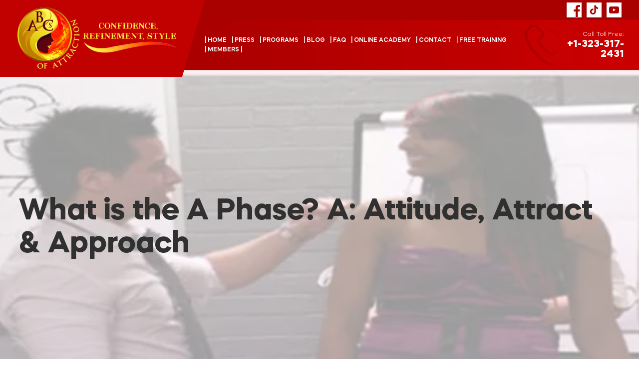

--- FILE ---
content_type: text/html; charset=UTF-8
request_url: https://www.abcsofattraction.com/blog/what-is-the-a-phase-a-attitude-attract-approach
body_size: 19669
content:
<!DOCTYPE html>
<html lang="en-US" >
<head>
	<meta charset="UTF-8">
    <title>What is the A Phase? A: Attitude, Attract &amp; Approach</title><link rel="stylesheet" href="https://www.abcsofattraction.com/wp-content/cache/min/1/1250da9f0488ee5e08ebb5813fd6bb35.css" media="all" data-minify="1" />
    <meta name="MobileOptimized" content="width" />
    <meta name="HandheldFriendly" content="True"/>
    <meta name="viewport" content="width=device-width, initial-scale=1.0"/>
        <!-- <link rel="apple-touch-icon" sizes="60x60" href="//www.abcsofattraction.com/wp-content/themes/abc/img/favicon/apple-touch-icon.png"> -->
    <!-- <link rel="icon" type="image/png" sizes="32x32" href="//www.abcsofattraction.com/wp-content/themes/abc/img/favicon/favicon-32x32.png"> -->
    <!-- <link rel="icon" type="image/png" sizes="16x16" href="//www.abcsofattraction.com/wp-content/themes/abc/img/favicon/favicon-16x16.png"> -->
    <link rel="manifest" href="//www.abcsofattraction.com/wp-content/themes/abc/img/favicon/site.webmanifest">
    <meta name="msapplication-TileColor" content="#da532c">
    <meta name="theme-color" content="#000">
        <meta name='robots' content='index, follow, max-image-preview:large, max-snippet:-1, max-video-preview:-1' />
	<style>img:is([sizes="auto" i], [sizes^="auto," i]) { contain-intrinsic-size: 3000px 1500px }</style>
	
	<!-- This site is optimized with the Yoast SEO plugin v26.7 - https://yoast.com/wordpress/plugins/seo/ -->
	<meta name="description" content="In the A Phase of the ABCDEF structure, we break down the beginning act of seduction into three main components: Attitude, Attract, and Approach." />
	<link rel="canonical" href="https://www.abcsofattraction.com/blog/what-is-the-a-phase-a-attitude-attract-approach" />
	<meta property="og:locale" content="en_US" />
	<meta property="og:type" content="article" />
	<meta property="og:title" content="What is the A Phase? A: Attitude, Attract &amp; Approach" />
	<meta property="og:description" content="In the A Phase of the ABCDEF structure, we break down the beginning act of seduction into three main components: Attitude, Attract, and Approach." />
	<meta property="og:url" content="https://www.abcsofattraction.com/blog/what-is-the-a-phase-a-attitude-attract-approach" />
	<meta property="og:site_name" content="ABCs Of Attraction" />
	<meta property="article:publisher" content="https://www.facebook.com/abcsofattraction" />
	<meta property="article:published_time" content="2010-08-03T09:41:51+00:00" />
	<meta property="article:modified_time" content="2024-08-05T02:29:10+00:00" />
	<meta property="og:image" content="https://www.abcsofattraction.com/wp-content/uploads/2020/03/64.jpg" />
	<meta property="og:image:width" content="671" />
	<meta property="og:image:height" content="210" />
	<meta property="og:image:type" content="image/jpeg" />
	<meta name="author" content="JT Tran" />
	<meta name="twitter:card" content="summary_large_image" />
	<meta name="twitter:title" content="What is the A Phase? A: Attitude, Attract &amp; Approach" />
	<meta name="twitter:description" content="In the A Phase of the ABCDEF structure, we break down the beginning act of seduction into three main components: Attitude, Attract, and Approach." />
	<meta name="twitter:image" content="https://www.abcsofattraction.com/wp-content/uploads/2020/03/64.jpg" />
	<meta name="twitter:creator" content="@admin_cybernet" />
	<meta name="twitter:site" content="@theasianplayboy" />
	<meta name="twitter:label1" content="Written by" />
	<meta name="twitter:data1" content="JT Tran" />
	<meta name="twitter:label2" content="Est. reading time" />
	<meta name="twitter:data2" content="6 minutes" />
	<script type="application/ld+json" class="yoast-schema-graph">{"@context":"https://schema.org","@graph":[{"@type":"Article","@id":"https://www.abcsofattraction.com/blog/what-is-the-a-phase-a-attitude-attract-approach#article","isPartOf":{"@id":"https://www.abcsofattraction.com/blog/what-is-the-a-phase-a-attitude-attract-approach"},"author":{"name":"JT Tran","@id":"https://www.abcsofattraction.com/#/schema/person/e948b825c1b001ef48b1d28110c95033"},"headline":"What is the A Phase? A: Attitude, Attract &#038; Approach","datePublished":"2010-08-03T09:41:51+00:00","dateModified":"2024-08-05T02:29:10+00:00","mainEntityOfPage":{"@id":"https://www.abcsofattraction.com/blog/what-is-the-a-phase-a-attitude-attract-approach"},"wordCount":997,"commentCount":2,"publisher":{"@id":"https://www.abcsofattraction.com/#organization"},"image":{"@id":"https://www.abcsofattraction.com/blog/what-is-the-a-phase-a-attitude-attract-approach#primaryimage"},"thumbnailUrl":"https://www.abcsofattraction.com/wp-content/uploads/2020/03/64.jpg","articleSection":["A - Attitude Attract &amp; Approach","JT \"The Asian Playboy\" Tran","What Are the ABCs of Attraction"],"inLanguage":"en-US","potentialAction":[{"@type":"CommentAction","name":"Comment","target":["https://www.abcsofattraction.com/blog/what-is-the-a-phase-a-attitude-attract-approach#respond"]}]},{"@type":"WebPage","@id":"https://www.abcsofattraction.com/blog/what-is-the-a-phase-a-attitude-attract-approach","url":"https://www.abcsofattraction.com/blog/what-is-the-a-phase-a-attitude-attract-approach","name":"What is the A Phase? A: Attitude, Attract & Approach","isPartOf":{"@id":"https://www.abcsofattraction.com/#website"},"primaryImageOfPage":{"@id":"https://www.abcsofattraction.com/blog/what-is-the-a-phase-a-attitude-attract-approach#primaryimage"},"image":{"@id":"https://www.abcsofattraction.com/blog/what-is-the-a-phase-a-attitude-attract-approach#primaryimage"},"thumbnailUrl":"https://www.abcsofattraction.com/wp-content/uploads/2020/03/64.jpg","datePublished":"2010-08-03T09:41:51+00:00","dateModified":"2024-08-05T02:29:10+00:00","description":"In the A Phase of the ABCDEF structure, we break down the beginning act of seduction into three main components: Attitude, Attract, and Approach.","breadcrumb":{"@id":"https://www.abcsofattraction.com/blog/what-is-the-a-phase-a-attitude-attract-approach#breadcrumb"},"inLanguage":"en-US","potentialAction":[{"@type":"ReadAction","target":["https://www.abcsofattraction.com/blog/what-is-the-a-phase-a-attitude-attract-approach"]}]},{"@type":"ImageObject","inLanguage":"en-US","@id":"https://www.abcsofattraction.com/blog/what-is-the-a-phase-a-attitude-attract-approach#primaryimage","url":"https://www.abcsofattraction.com/wp-content/uploads/2020/03/64.jpg","contentUrl":"https://www.abcsofattraction.com/wp-content/uploads/2020/03/64.jpg","width":671,"height":210},{"@type":"BreadcrumbList","@id":"https://www.abcsofattraction.com/blog/what-is-the-a-phase-a-attitude-attract-approach#breadcrumb","itemListElement":[{"@type":"ListItem","position":1,"name":"Home","item":"https://www.abcsofattraction.com/"},{"@type":"ListItem","position":2,"name":"Blog","item":"https://www.abcsofattraction.com/blog"},{"@type":"ListItem","position":3,"name":"What is the A Phase? A: Attitude, Attract &#038; Approach"}]},{"@type":"WebSite","@id":"https://www.abcsofattraction.com/#website","url":"https://www.abcsofattraction.com/","name":"ABCs Of Attraction","description":"Just another WordPress site","publisher":{"@id":"https://www.abcsofattraction.com/#organization"},"potentialAction":[{"@type":"SearchAction","target":{"@type":"EntryPoint","urlTemplate":"https://www.abcsofattraction.com/?s={search_term_string}"},"query-input":{"@type":"PropertyValueSpecification","valueRequired":true,"valueName":"search_term_string"}}],"inLanguage":"en-US"},{"@type":"Organization","@id":"https://www.abcsofattraction.com/#organization","name":"ABCs Of Attraction","alternateName":"JT Tran","url":"https://www.abcsofattraction.com/","logo":{"@type":"ImageObject","inLanguage":"en-US","@id":"https://www.abcsofattraction.com/#/schema/logo/image/","url":"https://www.abcsofattraction.com/wp-content/uploads/2022/05/asian_logo.webp","contentUrl":"https://www.abcsofattraction.com/wp-content/uploads/2022/05/asian_logo.webp","width":395,"height":385,"caption":"ABCs Of Attraction"},"image":{"@id":"https://www.abcsofattraction.com/#/schema/logo/image/"},"sameAs":["https://www.facebook.com/abcsofattraction","https://x.com/theasianplayboy","https://www.youtube.com/@Abcsofattraction","https://www.tiktok.com/@abcs.of.attraction","https://www.linkedin.com/company/abcs-of-attraction"]},{"@type":"Person","@id":"https://www.abcsofattraction.com/#/schema/person/e948b825c1b001ef48b1d28110c95033","name":"JT Tran","image":{"@type":"ImageObject","inLanguage":"en-US","@id":"https://www.abcsofattraction.com/#/schema/person/image/","url":"https://secure.gravatar.com/avatar/df478778fda5abb5a7cf414ff3c8b7555890c118d72233ea75231f4ec03dc868?s=96&d=mm&r=g","contentUrl":"https://secure.gravatar.com/avatar/df478778fda5abb5a7cf414ff3c8b7555890c118d72233ea75231f4ec03dc868?s=96&d=mm&r=g","caption":"JT Tran"},"sameAs":["https://x.com/admin_cybernet"],"url":"https://www.abcsofattraction.com/blog/author/jt-tran"}]}</script>
	<!-- / Yoast SEO plugin. -->


<link rel='dns-prefetch' href='//www.googletagmanager.com' />
<link href='https://fonts.gstatic.com' crossorigin rel='preconnect' />
<script type="text/javascript" id="wpp-js" src="https://www.abcsofattraction.com/wp-content/plugins/wordpress-popular-posts/assets/js/wpp.min.js?ver=7.3.6" data-sampling="0" data-sampling-rate="100" data-api-url="https://www.abcsofattraction.com/wp-json/wordpress-popular-posts" data-post-id="2751" data-token="8c94d5b077" data-lang="0" data-debug="0"></script>
		<!-- This site uses the Google Analytics by MonsterInsights plugin v9.11.1 - Using Analytics tracking - https://www.monsterinsights.com/ -->
							<script src="//www.googletagmanager.com/gtag/js?id=G-Y220NN3D66"  data-cfasync="false" data-wpfc-render="false" type="text/javascript" async></script>
			<script data-cfasync="false" data-wpfc-render="false" type="text/javascript">
				var mi_version = '9.11.1';
				var mi_track_user = true;
				var mi_no_track_reason = '';
								var MonsterInsightsDefaultLocations = {"page_location":"https:\/\/www.abcsofattraction.com\/blog\/what-is-the-a-phase-a-attitude-attract-approach\/","page_referrer":"https:\/\/www.abcsofattraction.com\/blog\/where-to-pick-up-girls-in-chicago-illinois"};
								if ( typeof MonsterInsightsPrivacyGuardFilter === 'function' ) {
					var MonsterInsightsLocations = (typeof MonsterInsightsExcludeQuery === 'object') ? MonsterInsightsPrivacyGuardFilter( MonsterInsightsExcludeQuery ) : MonsterInsightsPrivacyGuardFilter( MonsterInsightsDefaultLocations );
				} else {
					var MonsterInsightsLocations = (typeof MonsterInsightsExcludeQuery === 'object') ? MonsterInsightsExcludeQuery : MonsterInsightsDefaultLocations;
				}

								var disableStrs = [
										'ga-disable-G-Y220NN3D66',
									];

				/* Function to detect opted out users */
				function __gtagTrackerIsOptedOut() {
					for (var index = 0; index < disableStrs.length; index++) {
						if (document.cookie.indexOf(disableStrs[index] + '=true') > -1) {
							return true;
						}
					}

					return false;
				}

				/* Disable tracking if the opt-out cookie exists. */
				if (__gtagTrackerIsOptedOut()) {
					for (var index = 0; index < disableStrs.length; index++) {
						window[disableStrs[index]] = true;
					}
				}

				/* Opt-out function */
				function __gtagTrackerOptout() {
					for (var index = 0; index < disableStrs.length; index++) {
						document.cookie = disableStrs[index] + '=true; expires=Thu, 31 Dec 2099 23:59:59 UTC; path=/';
						window[disableStrs[index]] = true;
					}
				}

				if ('undefined' === typeof gaOptout) {
					function gaOptout() {
						__gtagTrackerOptout();
					}
				}
								window.dataLayer = window.dataLayer || [];

				window.MonsterInsightsDualTracker = {
					helpers: {},
					trackers: {},
				};
				if (mi_track_user) {
					function __gtagDataLayer() {
						dataLayer.push(arguments);
					}

					function __gtagTracker(type, name, parameters) {
						if (!parameters) {
							parameters = {};
						}

						if (parameters.send_to) {
							__gtagDataLayer.apply(null, arguments);
							return;
						}

						if (type === 'event') {
														parameters.send_to = monsterinsights_frontend.v4_id;
							var hookName = name;
							if (typeof parameters['event_category'] !== 'undefined') {
								hookName = parameters['event_category'] + ':' + name;
							}

							if (typeof MonsterInsightsDualTracker.trackers[hookName] !== 'undefined') {
								MonsterInsightsDualTracker.trackers[hookName](parameters);
							} else {
								__gtagDataLayer('event', name, parameters);
							}
							
						} else {
							__gtagDataLayer.apply(null, arguments);
						}
					}

					__gtagTracker('js', new Date());
					__gtagTracker('set', {
						'developer_id.dZGIzZG': true,
											});
					if ( MonsterInsightsLocations.page_location ) {
						__gtagTracker('set', MonsterInsightsLocations);
					}
										__gtagTracker('config', 'G-Y220NN3D66', {"forceSSL":"true","link_attribution":"true"} );
										window.gtag = __gtagTracker;										(function () {
						/* https://developers.google.com/analytics/devguides/collection/analyticsjs/ */
						/* ga and __gaTracker compatibility shim. */
						var noopfn = function () {
							return null;
						};
						var newtracker = function () {
							return new Tracker();
						};
						var Tracker = function () {
							return null;
						};
						var p = Tracker.prototype;
						p.get = noopfn;
						p.set = noopfn;
						p.send = function () {
							var args = Array.prototype.slice.call(arguments);
							args.unshift('send');
							__gaTracker.apply(null, args);
						};
						var __gaTracker = function () {
							var len = arguments.length;
							if (len === 0) {
								return;
							}
							var f = arguments[len - 1];
							if (typeof f !== 'object' || f === null || typeof f.hitCallback !== 'function') {
								if ('send' === arguments[0]) {
									var hitConverted, hitObject = false, action;
									if ('event' === arguments[1]) {
										if ('undefined' !== typeof arguments[3]) {
											hitObject = {
												'eventAction': arguments[3],
												'eventCategory': arguments[2],
												'eventLabel': arguments[4],
												'value': arguments[5] ? arguments[5] : 1,
											}
										}
									}
									if ('pageview' === arguments[1]) {
										if ('undefined' !== typeof arguments[2]) {
											hitObject = {
												'eventAction': 'page_view',
												'page_path': arguments[2],
											}
										}
									}
									if (typeof arguments[2] === 'object') {
										hitObject = arguments[2];
									}
									if (typeof arguments[5] === 'object') {
										Object.assign(hitObject, arguments[5]);
									}
									if ('undefined' !== typeof arguments[1].hitType) {
										hitObject = arguments[1];
										if ('pageview' === hitObject.hitType) {
											hitObject.eventAction = 'page_view';
										}
									}
									if (hitObject) {
										action = 'timing' === arguments[1].hitType ? 'timing_complete' : hitObject.eventAction;
										hitConverted = mapArgs(hitObject);
										__gtagTracker('event', action, hitConverted);
									}
								}
								return;
							}

							function mapArgs(args) {
								var arg, hit = {};
								var gaMap = {
									'eventCategory': 'event_category',
									'eventAction': 'event_action',
									'eventLabel': 'event_label',
									'eventValue': 'event_value',
									'nonInteraction': 'non_interaction',
									'timingCategory': 'event_category',
									'timingVar': 'name',
									'timingValue': 'value',
									'timingLabel': 'event_label',
									'page': 'page_path',
									'location': 'page_location',
									'title': 'page_title',
									'referrer' : 'page_referrer',
								};
								for (arg in args) {
																		if (!(!args.hasOwnProperty(arg) || !gaMap.hasOwnProperty(arg))) {
										hit[gaMap[arg]] = args[arg];
									} else {
										hit[arg] = args[arg];
									}
								}
								return hit;
							}

							try {
								f.hitCallback();
							} catch (ex) {
							}
						};
						__gaTracker.create = newtracker;
						__gaTracker.getByName = newtracker;
						__gaTracker.getAll = function () {
							return [];
						};
						__gaTracker.remove = noopfn;
						__gaTracker.loaded = true;
						window['__gaTracker'] = __gaTracker;
					})();
									} else {
										console.log("");
					(function () {
						function __gtagTracker() {
							return null;
						}

						window['__gtagTracker'] = __gtagTracker;
						window['gtag'] = __gtagTracker;
					})();
									}
			</script>
							<!-- / Google Analytics by MonsterInsights -->
		
<style id='classic-theme-styles-inline-css' type='text/css'>
/*! This file is auto-generated */
.wp-block-button__link{color:#fff;background-color:#32373c;border-radius:9999px;box-shadow:none;text-decoration:none;padding:calc(.667em + 2px) calc(1.333em + 2px);font-size:1.125em}.wp-block-file__button{background:#32373c;color:#fff;text-decoration:none}
</style>
<style id='global-styles-inline-css' type='text/css'>
:root{--wp--preset--aspect-ratio--square: 1;--wp--preset--aspect-ratio--4-3: 4/3;--wp--preset--aspect-ratio--3-4: 3/4;--wp--preset--aspect-ratio--3-2: 3/2;--wp--preset--aspect-ratio--2-3: 2/3;--wp--preset--aspect-ratio--16-9: 16/9;--wp--preset--aspect-ratio--9-16: 9/16;--wp--preset--color--black: #000000;--wp--preset--color--cyan-bluish-gray: #abb8c3;--wp--preset--color--white: #ffffff;--wp--preset--color--pale-pink: #f78da7;--wp--preset--color--vivid-red: #cf2e2e;--wp--preset--color--luminous-vivid-orange: #ff6900;--wp--preset--color--luminous-vivid-amber: #fcb900;--wp--preset--color--light-green-cyan: #7bdcb5;--wp--preset--color--vivid-green-cyan: #00d084;--wp--preset--color--pale-cyan-blue: #8ed1fc;--wp--preset--color--vivid-cyan-blue: #0693e3;--wp--preset--color--vivid-purple: #9b51e0;--wp--preset--gradient--vivid-cyan-blue-to-vivid-purple: linear-gradient(135deg,rgba(6,147,227,1) 0%,rgb(155,81,224) 100%);--wp--preset--gradient--light-green-cyan-to-vivid-green-cyan: linear-gradient(135deg,rgb(122,220,180) 0%,rgb(0,208,130) 100%);--wp--preset--gradient--luminous-vivid-amber-to-luminous-vivid-orange: linear-gradient(135deg,rgba(252,185,0,1) 0%,rgba(255,105,0,1) 100%);--wp--preset--gradient--luminous-vivid-orange-to-vivid-red: linear-gradient(135deg,rgba(255,105,0,1) 0%,rgb(207,46,46) 100%);--wp--preset--gradient--very-light-gray-to-cyan-bluish-gray: linear-gradient(135deg,rgb(238,238,238) 0%,rgb(169,184,195) 100%);--wp--preset--gradient--cool-to-warm-spectrum: linear-gradient(135deg,rgb(74,234,220) 0%,rgb(151,120,209) 20%,rgb(207,42,186) 40%,rgb(238,44,130) 60%,rgb(251,105,98) 80%,rgb(254,248,76) 100%);--wp--preset--gradient--blush-light-purple: linear-gradient(135deg,rgb(255,206,236) 0%,rgb(152,150,240) 100%);--wp--preset--gradient--blush-bordeaux: linear-gradient(135deg,rgb(254,205,165) 0%,rgb(254,45,45) 50%,rgb(107,0,62) 100%);--wp--preset--gradient--luminous-dusk: linear-gradient(135deg,rgb(255,203,112) 0%,rgb(199,81,192) 50%,rgb(65,88,208) 100%);--wp--preset--gradient--pale-ocean: linear-gradient(135deg,rgb(255,245,203) 0%,rgb(182,227,212) 50%,rgb(51,167,181) 100%);--wp--preset--gradient--electric-grass: linear-gradient(135deg,rgb(202,248,128) 0%,rgb(113,206,126) 100%);--wp--preset--gradient--midnight: linear-gradient(135deg,rgb(2,3,129) 0%,rgb(40,116,252) 100%);--wp--preset--font-size--small: 13px;--wp--preset--font-size--medium: 20px;--wp--preset--font-size--large: 36px;--wp--preset--font-size--x-large: 42px;--wp--preset--spacing--20: 0.44rem;--wp--preset--spacing--30: 0.67rem;--wp--preset--spacing--40: 1rem;--wp--preset--spacing--50: 1.5rem;--wp--preset--spacing--60: 2.25rem;--wp--preset--spacing--70: 3.38rem;--wp--preset--spacing--80: 5.06rem;--wp--preset--shadow--natural: 6px 6px 9px rgba(0, 0, 0, 0.2);--wp--preset--shadow--deep: 12px 12px 50px rgba(0, 0, 0, 0.4);--wp--preset--shadow--sharp: 6px 6px 0px rgba(0, 0, 0, 0.2);--wp--preset--shadow--outlined: 6px 6px 0px -3px rgba(255, 255, 255, 1), 6px 6px rgba(0, 0, 0, 1);--wp--preset--shadow--crisp: 6px 6px 0px rgba(0, 0, 0, 1);}:where(.is-layout-flex){gap: 0.5em;}:where(.is-layout-grid){gap: 0.5em;}body .is-layout-flex{display: flex;}.is-layout-flex{flex-wrap: wrap;align-items: center;}.is-layout-flex > :is(*, div){margin: 0;}body .is-layout-grid{display: grid;}.is-layout-grid > :is(*, div){margin: 0;}:where(.wp-block-columns.is-layout-flex){gap: 2em;}:where(.wp-block-columns.is-layout-grid){gap: 2em;}:where(.wp-block-post-template.is-layout-flex){gap: 1.25em;}:where(.wp-block-post-template.is-layout-grid){gap: 1.25em;}.has-black-color{color: var(--wp--preset--color--black) !important;}.has-cyan-bluish-gray-color{color: var(--wp--preset--color--cyan-bluish-gray) !important;}.has-white-color{color: var(--wp--preset--color--white) !important;}.has-pale-pink-color{color: var(--wp--preset--color--pale-pink) !important;}.has-vivid-red-color{color: var(--wp--preset--color--vivid-red) !important;}.has-luminous-vivid-orange-color{color: var(--wp--preset--color--luminous-vivid-orange) !important;}.has-luminous-vivid-amber-color{color: var(--wp--preset--color--luminous-vivid-amber) !important;}.has-light-green-cyan-color{color: var(--wp--preset--color--light-green-cyan) !important;}.has-vivid-green-cyan-color{color: var(--wp--preset--color--vivid-green-cyan) !important;}.has-pale-cyan-blue-color{color: var(--wp--preset--color--pale-cyan-blue) !important;}.has-vivid-cyan-blue-color{color: var(--wp--preset--color--vivid-cyan-blue) !important;}.has-vivid-purple-color{color: var(--wp--preset--color--vivid-purple) !important;}.has-black-background-color{background-color: var(--wp--preset--color--black) !important;}.has-cyan-bluish-gray-background-color{background-color: var(--wp--preset--color--cyan-bluish-gray) !important;}.has-white-background-color{background-color: var(--wp--preset--color--white) !important;}.has-pale-pink-background-color{background-color: var(--wp--preset--color--pale-pink) !important;}.has-vivid-red-background-color{background-color: var(--wp--preset--color--vivid-red) !important;}.has-luminous-vivid-orange-background-color{background-color: var(--wp--preset--color--luminous-vivid-orange) !important;}.has-luminous-vivid-amber-background-color{background-color: var(--wp--preset--color--luminous-vivid-amber) !important;}.has-light-green-cyan-background-color{background-color: var(--wp--preset--color--light-green-cyan) !important;}.has-vivid-green-cyan-background-color{background-color: var(--wp--preset--color--vivid-green-cyan) !important;}.has-pale-cyan-blue-background-color{background-color: var(--wp--preset--color--pale-cyan-blue) !important;}.has-vivid-cyan-blue-background-color{background-color: var(--wp--preset--color--vivid-cyan-blue) !important;}.has-vivid-purple-background-color{background-color: var(--wp--preset--color--vivid-purple) !important;}.has-black-border-color{border-color: var(--wp--preset--color--black) !important;}.has-cyan-bluish-gray-border-color{border-color: var(--wp--preset--color--cyan-bluish-gray) !important;}.has-white-border-color{border-color: var(--wp--preset--color--white) !important;}.has-pale-pink-border-color{border-color: var(--wp--preset--color--pale-pink) !important;}.has-vivid-red-border-color{border-color: var(--wp--preset--color--vivid-red) !important;}.has-luminous-vivid-orange-border-color{border-color: var(--wp--preset--color--luminous-vivid-orange) !important;}.has-luminous-vivid-amber-border-color{border-color: var(--wp--preset--color--luminous-vivid-amber) !important;}.has-light-green-cyan-border-color{border-color: var(--wp--preset--color--light-green-cyan) !important;}.has-vivid-green-cyan-border-color{border-color: var(--wp--preset--color--vivid-green-cyan) !important;}.has-pale-cyan-blue-border-color{border-color: var(--wp--preset--color--pale-cyan-blue) !important;}.has-vivid-cyan-blue-border-color{border-color: var(--wp--preset--color--vivid-cyan-blue) !important;}.has-vivid-purple-border-color{border-color: var(--wp--preset--color--vivid-purple) !important;}.has-vivid-cyan-blue-to-vivid-purple-gradient-background{background: var(--wp--preset--gradient--vivid-cyan-blue-to-vivid-purple) !important;}.has-light-green-cyan-to-vivid-green-cyan-gradient-background{background: var(--wp--preset--gradient--light-green-cyan-to-vivid-green-cyan) !important;}.has-luminous-vivid-amber-to-luminous-vivid-orange-gradient-background{background: var(--wp--preset--gradient--luminous-vivid-amber-to-luminous-vivid-orange) !important;}.has-luminous-vivid-orange-to-vivid-red-gradient-background{background: var(--wp--preset--gradient--luminous-vivid-orange-to-vivid-red) !important;}.has-very-light-gray-to-cyan-bluish-gray-gradient-background{background: var(--wp--preset--gradient--very-light-gray-to-cyan-bluish-gray) !important;}.has-cool-to-warm-spectrum-gradient-background{background: var(--wp--preset--gradient--cool-to-warm-spectrum) !important;}.has-blush-light-purple-gradient-background{background: var(--wp--preset--gradient--blush-light-purple) !important;}.has-blush-bordeaux-gradient-background{background: var(--wp--preset--gradient--blush-bordeaux) !important;}.has-luminous-dusk-gradient-background{background: var(--wp--preset--gradient--luminous-dusk) !important;}.has-pale-ocean-gradient-background{background: var(--wp--preset--gradient--pale-ocean) !important;}.has-electric-grass-gradient-background{background: var(--wp--preset--gradient--electric-grass) !important;}.has-midnight-gradient-background{background: var(--wp--preset--gradient--midnight) !important;}.has-small-font-size{font-size: var(--wp--preset--font-size--small) !important;}.has-medium-font-size{font-size: var(--wp--preset--font-size--medium) !important;}.has-large-font-size{font-size: var(--wp--preset--font-size--large) !important;}.has-x-large-font-size{font-size: var(--wp--preset--font-size--x-large) !important;}
:where(.wp-block-post-template.is-layout-flex){gap: 1.25em;}:where(.wp-block-post-template.is-layout-grid){gap: 1.25em;}
:where(.wp-block-columns.is-layout-flex){gap: 2em;}:where(.wp-block-columns.is-layout-grid){gap: 2em;}
:root :where(.wp-block-pullquote){font-size: 1.5em;line-height: 1.6;}
</style>



<style id='ez-toc-inline-css' type='text/css'>
div#ez-toc-container .ez-toc-title {font-size: 120%;}div#ez-toc-container .ez-toc-title {font-weight: 500;}div#ez-toc-container ul li , div#ez-toc-container ul li a {font-size: 95%;}div#ez-toc-container ul li , div#ez-toc-container ul li a {font-weight: 500;}div#ez-toc-container nav ul ul li {font-size: 90%;}ul.ez-toc-list a.ez-toc-link { padding: 0 0 0 10px; }
.ez-toc-container-direction {direction: ltr;}.ez-toc-counter ul{counter-reset: item ;}.ez-toc-counter nav ul li a::before {content: counters(item, '.', decimal) '. ';display: inline-block;counter-increment: item;flex-grow: 0;flex-shrink: 0;margin-right: .2em; float: left; }.ez-toc-widget-direction {direction: ltr;}.ez-toc-widget-container ul{counter-reset: item ;}.ez-toc-widget-container nav ul li a::before {content: counters(item, '.', decimal) '. ';display: inline-block;counter-increment: item;flex-grow: 0;flex-shrink: 0;margin-right: .2em; float: left; }
</style>




<script type="text/javascript" src="https://www.abcsofattraction.com/wp-content/plugins/google-analytics-for-wordpress/assets/js/frontend-gtag.min.js" id="monsterinsights-frontend-script-js" async="async" data-wp-strategy="async"></script>
<script data-cfasync="false" data-wpfc-render="false" type="text/javascript" id='monsterinsights-frontend-script-js-extra'>/* <![CDATA[ */
var monsterinsights_frontend = {"js_events_tracking":"true","download_extensions":"doc,pdf,ppt,zip,xls,docx,pptx,xlsx","inbound_paths":"[{\"path\":\"\\\/go\\\/\",\"label\":\"affiliate\"},{\"path\":\"\\\/recommend\\\/\",\"label\":\"affiliate\"}]","home_url":"https:\/\/www.abcsofattraction.com","hash_tracking":"false","v4_id":"G-Y220NN3D66"};/* ]]> */
</script>
<script type="text/javascript" src="https://www.abcsofattraction.com/wp-includes/js/jquery/jquery.min.js" id="jquery-core-js"></script>
<script type="text/javascript" src="https://www.abcsofattraction.com/wp-includes/js/jquery/jquery-migrate.min.js" id="jquery-migrate-js"></script>
<script type="text/javascript" id="yop-public-js-extra">
/* <![CDATA[ */
var objectL10n = {"yopPollParams":{"urlParams":{"ajax":"https:\/\/www.abcsofattraction.com\/wp-admin\/admin-ajax.php","wpLogin":"https:\/\/www.abcsofattraction.com\/wp-login.php?redirect_to=https%3A%2F%2Fwww.abcsofattraction.com%2Fwp-admin%2Fadmin-ajax.php%3Faction%3Dyop_poll_record_wordpress_vote"},"apiParams":{"reCaptcha":{"siteKey":""},"reCaptchaV2Invisible":{"siteKey":""},"reCaptchaV3":{"siteKey":""},"hCaptcha":{"siteKey":""},"cloudflareTurnstile":{"siteKey":""}},"captchaParams":{"imgPath":"https:\/\/www.abcsofattraction.com\/wp-content\/plugins\/yop-poll\/public\/assets\/img\/","url":"https:\/\/www.abcsofattraction.com\/wp-content\/plugins\/yop-poll\/app.php","accessibilityAlt":"Sound icon","accessibilityTitle":"Accessibility option: listen to a question and answer it!","accessibilityDescription":"Type below the <strong>answer<\/strong> to what you hear. Numbers or words:","explanation":"Click or touch the <strong>ANSWER<\/strong>","refreshAlt":"Refresh\/reload icon","refreshTitle":"Refresh\/reload: get new images and accessibility option!"},"voteParams":{"invalidPoll":"Invalid Poll","noAnswersSelected":"No answer selected","minAnswersRequired":"At least {min_answers_allowed} answer(s) required","maxAnswersRequired":"A max of {max_answers_allowed} answer(s) accepted","noAnswerForOther":"No other answer entered","noValueForCustomField":"{custom_field_name} is required","tooManyCharsForCustomField":"Text for {custom_field_name} is too long","consentNotChecked":"You must agree to our terms and conditions","noCaptchaSelected":"Captcha is required","thankYou":"Thank you for your vote"},"resultsParams":{"singleVote":"vote","multipleVotes":"votes","singleAnswer":"answer","multipleAnswers":"answers"}}};
/* ]]> */
</script>
<script type="text/javascript" src="https://www.abcsofattraction.com/wp-content/plugins/yop-poll/public/assets/js/yop-poll-public-6.5.39.min.js" id="yop-public-js"></script>

<!-- Google tag (gtag.js) snippet added by Site Kit -->
<!-- Google Analytics snippet added by Site Kit -->
<script type="text/javascript" src="https://www.googletagmanager.com/gtag/js?id=G-QJH3QKSKKQ" id="google_gtagjs-js" async></script>
<script type="text/javascript" id="google_gtagjs-js-after">
/* <![CDATA[ */
window.dataLayer = window.dataLayer || [];function gtag(){dataLayer.push(arguments);}
gtag("set","linker",{"domains":["www.abcsofattraction.com"]});
gtag("js", new Date());
gtag("set", "developer_id.dZTNiMT", true);
gtag("config", "G-QJH3QKSKKQ");
/* ]]> */
</script>
<meta name="generator" content="Site Kit by Google 1.158.0" /><script type="text/javascript" src="//www.abcsofattraction.com/?wordfence_syncAttackData=1768676530.5" async></script>            <style id="wpp-loading-animation-styles">@-webkit-keyframes bgslide{from{background-position-x:0}to{background-position-x:-200%}}@keyframes bgslide{from{background-position-x:0}to{background-position-x:-200%}}.wpp-widget-block-placeholder,.wpp-shortcode-placeholder{margin:0 auto;width:60px;height:3px;background:#dd3737;background:linear-gradient(90deg,#dd3737 0%,#571313 10%,#dd3737 100%);background-size:200% auto;border-radius:3px;-webkit-animation:bgslide 1s infinite linear;animation:bgslide 1s infinite linear}</style>
            <script type="text/javascript">var ajax_url="https://www.abcsofattraction.com/wp-admin/admin-ajax.php";</script><style type="text/css">.recentcomments a{display:inline !important;padding:0 !important;margin:0 !important;}</style><link rel="icon" href="https://www.abcsofattraction.com/wp-content/uploads/2022/05/asian_logo.webp" sizes="32x32" />
<link rel="icon" href="https://www.abcsofattraction.com/wp-content/uploads/2022/05/asian_logo.webp" sizes="192x192" />
<link rel="apple-touch-icon" href="https://www.abcsofattraction.com/wp-content/uploads/2022/05/asian_logo.webp" />
<meta name="msapplication-TileImage" content="https://www.abcsofattraction.com/wp-content/uploads/2022/05/asian_logo.webp" />
<script type='text/javascript'>
window.__lo_site_id = 27146;

	(function() {
		var wa = document.createElement('script'); wa.type = 'text/javascript'; wa.async = true;
		wa.src = 'https://d10lpsik1i8c69.cloudfront.net/w.js';
		var s = document.getElementsByTagName('script')[0]; s.parentNode.insertBefore(wa, s);
	  })();
	</script>

<script data-minify="1" type='text/javascript' async='true' src='https://www.abcsofattraction.com/wp-content/cache/min/1/js/ontraport/opt_assets/drivers/opf-ecabcb9579544beb0d98885d131b93be.js' data-opf-uid='p2c11001f92' data-opf-params='borderColor=#fff&borderSize=5px&formHeight=715&formWidth=40%&maxTriggers=2&onVisitDuration=10&popPosition=mc&timeframe=1&instance=n103156794'></script>
		<style type="text/css" id="wp-custom-css">
			.page_id_466 .programs-.page_id_466 #page_id_466 iframe.yelp-review {
    margin-bottom: 40px;
}
.programs-content-section sidebar .video-item .video-title {
    margin-top: 20px;
}
#ez-toc-container ul.ez-toc-list li::before {
  display: none !important;
  content: none !important;
}
#ez-toc-container ul.ez-toc-list {
  list-style: none !important;
  margin-left: 0;
  padding-left: 0;
}
		</style>
		    <!-- Global site tag (gtag.js) - Google Analytics -->
<script async src="https://www.googletagmanager.com/gtag/js?id=UA-250732-3"></script>
<script>
  window.dataLayer = window.dataLayer || [];
  function gtag(){dataLayer.push(arguments);}
  gtag('js', new Date());

  gtag('config', 'UA-250732-3');
</script>
<meta name="facebook-domain-verification" content="t0px14c2r91aap91j2av0a3cgv8t89" />
</head>
<body class="wp-singular post-template-default single single-post wp-theme-abc linux chrome ch143" id="page_id_2751" >
<div id="main">
    <header class="header" >
        <div class="wrapper flex">
            <div class="left flex v_center h_center">
                                    <a id="logo" href="https://www.abcsofattraction.com">
                                                <img width="322" height="124" src="https://www.abcsofattraction.com/wp-content/uploads/2020/06/cross_arm_muscle_fitness_body_gym_bodybuilding_bodybuilder-5122.png" class="large" alt="" decoding="async" />                        <img width="80" height="31" src="https://www.abcsofattraction.com/wp-content/uploads/2020/06/cross_arm_muscle_fitness_body_gym_bodybuilding_bodybuilder-5122.png" class="small" alt="" decoding="async" />                    </a>
                            </div>
            <div class="right">
                <div class="top flex">
                                                                <div class="s_link">
                                                            <a class="icon-facebook" href="https://www.facebook.com/abcsofattraction/" target="_blank" ></a>
                                                            <a class="icon-tiktok" href="https://www.tiktok.com/@abcs.of.attraction" target="_blank" ></a>
                                                            <a class="icon-youtube-play" href="https://www.youtube.com/abcsofattraction" target="_blank" ></a>
                                                    </div>
                                    </div>
                <div class="bottom">
                    <div id="menuOpen"><p></p><span></span></div>
                    <nav id="mainMenu">
                        <ul id="menu-main-menu"><li class="menu-item menu-item-type-post_type menu-item-object-page menu-item-home menu-item-29"><a href="https://www.abcsofattraction.com/">|    Home</a></li>
<li class="menu-item menu-item-type-post_type menu-item-object-page menu-item-631"><a href="https://www.abcsofattraction.com/press">|    PRESS</a></li>
<li class="menu-item menu-item-type-post_type menu-item-object-page menu-item-has-children menu-item-632"><a href="https://www.abcsofattraction.com/programs">|    PROGRAMS</a>
<ul class="sub-menu">
	<li class="menu-item menu-item-type-post_type menu-item-object-page menu-item-1272"><a href="https://www.abcsofattraction.com/bootcamp">What Is A Bootcamp?</a></li>
	<li class="menu-item menu-item-type-custom menu-item-object-custom menu-item-3941"><a href="/calendar/">Schedule</a></li>
	<li class="menu-item menu-item-type-custom menu-item-object-custom menu-item-3942"><a href="/reviews#video">Reviews</a></li>
	<li class="menu-item menu-item-type-custom menu-item-object-custom menu-item-3943"><a href="/reviews#testimonials">Testimonials</a></li>
</ul>
</li>
<li class="menu-item menu-item-type-post_type menu-item-object-page current_page_parent menu-item-633"><a href="https://www.abcsofattraction.com/blog">|    BLOG</a></li>
<li class="menu-item menu-item-type-post_type menu-item-object-page menu-item-has-children menu-item-634"><a href="https://www.abcsofattraction.com/faq">|    FAQ</a>
<ul class="sub-menu">
	<li class="menu-item menu-item-type-post_type menu-item-object-page menu-item-636"><a href="https://www.abcsofattraction.com/about">ABOUT</a></li>
</ul>
</li>
<li class="menu-item menu-item-type-custom menu-item-object-custom menu-item-has-children menu-item-3897"><a href="/academy/">|    ONLINE ACADEMY</a>
<ul class="sub-menu">
	<li class="menu-item menu-item-type-custom menu-item-object-custom menu-item-3898"><a href="/academy/login">Login</a></li>
</ul>
</li>
<li class="menu-item menu-item-type-post_type menu-item-object-page menu-item-637"><a href="https://www.abcsofattraction.com/contact-us">|    CONTACT</a></li>
<li class="menu-item menu-item-type-post_type menu-item-object-page menu-item-638"><a href="https://www.abcsofattraction.com/free-training">|    Free Training</a></li>
<li class="menu-item menu-item-type-custom menu-item-object-custom menu-item-3070"><a href="/members/">| Members |</a></li>
</ul>                    </nav>
                                            <div class="phone-box">
                            <div>Call Toll Free:</div>
                            <a href="tel: 13233172431">+1-323-317-2431</a>
                        </div>
                                    </div>
            </div>
        </div>
		<!-- Meta Pixel Code -->
<script>
!function(f,b,e,v,n,t,s)
{if(f.fbq)return;n=f.fbq=function(){n.callMethod?
n.callMethod.apply(n,arguments):n.queue.push(arguments)};
if(!f._fbq)f._fbq=n;n.push=n;n.loaded=!0;n.version='2.0';
n.queue=[];t=b.createElement(e);t.async=!0;
t.src=v;s=b.getElementsByTagName(e)[0];
s.parentNode.insertBefore(t,s)}(window, document,'script',
'https://connect.facebook.net/en_US/fbevents.js');
fbq('init', '1160494747994389');
fbq('track', 'PageView');
</script>
<noscript><img height="1" width="1" style="display:none"
src="https://www.facebook.com/tr?id=1160494747994389&ev=PageView&noscript=1"
/></noscript>
<!-- End Meta Pixel Code -->
    </header><div class="top-block cover" style="background-image: url(https://www.abcsofattraction.com/wp-content/uploads/2020/03/64.jpg)">
  <div class="wrapper">
      <h1>
          What is the A Phase? A: Attitude, Attract &#038; Approach      </h1>
  </div>
</div>
<section class="content">
    <div class="wrapper">
        <main class="index_main">
            <div class="author">
                By JT Tran            </div>
                        <div class="wysiwyg single-post-text">
                <blockquote>
<p style="text-align: left;"><em>&#8220;Every battle is won before it is even fought.&#8221;</em> &#8211;<strong> Sun Tzu</strong></p>
</blockquote>
<p>Over the years we have had thousands of students complain about how mystifying the seduction process is and how difficult it is to find out where one stands with a woman. These students have either <a title="See what programs we have to offer!" href="/programs/">taken programs</a> with other companies and been left in the dark, or have simply been unable to continue struggling on their own and have discovered that there was a larger image they just weren’t getting.</p>
<div id="attachment_2711" style="width: 192px" class="wp-caption alignleft"><a href="https://www.abcsofattraction.com/wp-content/uploads/2010/08/ABCs-Of-Attraction-ABCDEF-Dating-System-scaled.jpg" target="_blank" rel="noopener"><img decoding="async" aria-describedby="caption-attachment-2711" class="wp-image-2711 size-full" src="https://www.abcsofattraction.com/wp-content/uploads/2010/08/ABCs-Of-Attraction-ABCDEF-Dating-System-scaled.jpg" alt="The Holistic ABCDEF Dating System" width="182" height="141" /></a><p id="caption-attachment-2711" class="wp-caption-text">The Holistic ABCDEF Dating System</p></div>
<p>It is with this, original confusion in mind that we generated the holistic structure of the ABCs of Attraction. It is a simple, progressive timeline that applies both to individual interactions, as well as the entire frame of a relationship and it is broken down into <a title="What Are the ABCs of Attraction?" href="https://www.abcsofattraction.com/blog/category/what-are-the-abcs-of-attraction">6 phases: A through F (the simple, but comprehensive ABCDEF structure)</a>.</p>
<p>In this series of articles, I’ll describe these phases and the main elements of each, explaining them all and what parts make up each.</p>
<p style="text-align: left;">The first of these phases is, of course, A. <strong>Which stands for A &#8211; Attitude, Attract &amp; Approach.</strong></p>
<p>The quote by Sun Tzu- a military strategist without peer- at the beginning of this primer refers to the strategic principals behind a battle being of more importance than specific tactical implementations. <em>In other words, in the Battle Between the Sexes, it&#8217;s not the little gimmicks, tactics, routines, and tricks that win the day.</em></p>
<p>It is the <strong>PROPER</strong> understanding, execution, and implementation of the actual principals that are the underpinnings of successful communication, confidence, and seduction that give us the upper hand.</p>
<blockquote><p><em>&#8220;Beginners think </em><strong><em>WHAT</em></strong><em> to say to a girl.</em><br />
<em>The Average think </em><strong><em>HOW</em></strong><em> to say it to the girl.</em><br />
<em>The </em><strong><em>EXPERTS</em></strong><em> think </em><strong><em>WHERE</em></strong><em> to take the girl.&#8221;</em><br />
<strong>&#8211; JT &#8220;the Asian Playboy&#8221; Tran</strong></p></blockquote>
<p>Before a man can even approach a woman, he must examine himself. He must look at what he is conveying with his appearance (his clothing, his hygiene), <a title="How to NOT Look Like a Random Creepy Guy" href="https://www.abcsofattraction.com/blog/how-to-not-look-like-a-random-creepy-guy">his body language (whether or not he’s slouched or frowning)</a> and his behavior (who is he interacting with, whether he is leading the group, etc).</p>
<p>Much like how we instantly notice a woman that walks into the restaurant, bar or club that we’re in, women notice us right away, but judge us on a very different scale: We must place ourselves on that scale before we can even speak to her.</p>
<p>In other words&#8230;</p>
<p><img decoding="async" class="size-full wp-image-2752 alignright" src="https://www.abcsofattraction.com/wp-content/uploads/2020/03/ABCs-of-Attraction-PUA-Bootcamp-150x150-1.jpg" alt="" width="150" height="150" /></p>
<p style="text-align: center;"><strong>ATTRACTION HAPPENS EVEN BEFORE YOU TALK TO A BEAUTIFUL WOMAN!!!</strong></p>
<ul>
<li><span style="font-weight: normal;"><strong>The first component of the A Phase is Attitude.</strong> <em>The way you feel about yourself directly translates to how you act in (or out) of the club.</em></span></li>
</ul>
<p>If you are constantly battling inner turmoil, you will never be able to look outside of yourself and focus on what’s going on around you. This very much relates to <strong><span style="text-decoration: underline;"><a title="10 Pillars of Inner Strength" href="https://www.abcsofattraction.com/blog/category/10-pillars-of-inner-strength">Inner Strength</a></span></strong>, one of the three, key-components of this phase.</p>
<p>Often times, “getting pumped up” is a <strong>SHORT TERM</strong>, externally driven remedy for low energy or a slow start. A solid pre-game routine is a key ingredient in a developing a successful mind frame for sarging. Whether it be dinner with your friends, a solid workout, or dancing in the mirror, you are in charge of your own mind and must first learn to incubate the Attitude that will give you the confidence to go out and do it.</p>
<p>The <strong>LONG TERM</strong> cure is creating, stoking, and maintaining your own internal drive for success without outside approval and validation (or <em>&#8220;Fire in Your Belly&#8221;).</em></p>
<ul>
<li><span style="font-weight: normal;"><strong>The second component of the A Phase is Attract.</strong> <em>Attraction occurs before you even talk to a girl.</em></span></li>
</ul>
<p><img decoding="async" class="alignleft size-full wp-image-2753" src="https://www.abcsofattraction.com/wp-content/uploads/2020/03/Asian-PUA-Kino-Turns-an-Attractive-Indian-Girl-150x150-1.jpg" alt="" width="150" height="150" /></p>
<p>We must do just that; we attract women before even saying a word by generating <strong><span style="text-decoration: underline;">Passive Value</span></strong>. Passive value is your 360 degree display of value which you generate through your lifestyle. We must show that we are confident and content by smiling and assuming the position of the easy-going social man: Shoulders back, chest out, stomach in, chin up and feet slightly wider than shoulder-width apart <a title="Kino Turn &amp; Walk of Khan" href="https://www.abcsofattraction.com/blog/walk-of-khan-approach-sexually-attractive-women-with-confidence">(<em>ie the Walk of Khan</em>)</a>.</p>
<p>This is how we teach all of our students to stand and walk, as it represents <strong><span style="text-decoration: underline;"><a title="Physical Confidence" href="https://www.abcsofattraction.com/blog/category/physical-confidence">Physical Confidence</a></span></strong> (on of the three, key-components of this phase), and demonstrates instant value.</p>
<p>Even though we may be extremely uncomfortable, it is our job to represent the coolness and suavity that we wish to achieve permanently. So many guys are blown out of sets before they even approach and we fix that by becoming attractive to women before we even say a word.</p>
<ul>
<li><strong>The final component of the A Phase is Approach.</strong> <em>Finally we get to the actual words, openers and approach her!</em></li>
</ul>
<p><img loading="lazy" decoding="async" class="size-full wp-image-2754 alignright" src="https://www.abcsofattraction.com/wp-content/uploads/2020/03/Kino-Turn-Touch-Turn-Release-150x150-1.jpg" alt="" width="150" height="150" /></p>
<p>While it is not the most important part of the interaction, like many will lead you to believe, it still must be done!</p>
<p>So the actual approach is, paradoxically, both the most important- yet at the same time- least important, stage of seduction.</p>
<p>The approach is your first communication and the first display of <strong><span style="text-decoration: underline;">Active Value</span></strong> through <strong><span style="text-decoration: underline;"><a title="Verbal Attraction" href="https://www.abcsofattraction.com/blog/category/verbal-attraction">Verbal Attraction</a></span></strong> (the third, key- component of A Phase), meaning that you are intentionally displaying value to your target through your effective <a title="How to do an Indirect or Direct Approach" href="https://www.abcsofattraction.com/blog/how-to-do-an-indirect-or-direct-approach">direct or indirect opener </a><span style="text-decoration: underline;">(whether it be direct: “I think you’re fucking adorable!” or indirect: “Hey, guys, quick question: Who lies more, women or men?”)</span>.</p>
<p>It is in this short period of initial contact that you engage your target and, if done right, blow the doors open to continue the seduction.</p>
<p>The A Phase, while requiring the least in-field work, is possibly the most important step of an interaction as, if you cannot generate Passive or Active Value in a way that allows you to open a set, the future of the set it doomed.</p>
<p>This is the first of the six steps of the holistic game plan of the ABCs of Attraction. Next, we continue to <a href="https://www.abcsofattraction.com/blog/what-is-the-b-phase-be-in-the-moment-banter-buying-temperature">B: Be In The Moment, Banter &amp; Buying Temperature.</a></p>
            </div>
            <div class="shr_link">
                <a class="icon-facebook" href="https://www.facebook.com/sharer/sharer.php?u=https://www.abcsofattraction.com/blog/what-is-the-a-phase-a-attitude-attract-approach&t="
                   title="Share on Facebook" target="_blank"
                   onclick="window.open('https://www.facebook.com/sharer/sharer.php?u=' + encodeURIComponent(document.URL) + '&t=' + encodeURIComponent(document.URL)); return false;"></a>
                <a class="icon-twitter"
                   href="https://twitter.com/intent/tweet?source=https://www.abcsofattraction.com/blog/what-is-the-a-phase-a-attitude-attract-approach&text=:%20https://www.abcsofattraction.com/blog/what-is-the-a-phase-a-attitude-attract-approach"
                   target="_blank" title="Tweet"
                   onclick="window.open('https://twitter.com/intent/tweet?text=' + encodeURIComponent(document.title) + ':%20'  + encodeURIComponent(document.URL)); return false;"></a>
                <a class="icon-linkedin"
                   href="http://www.linkedin.com/shareArticle?mini=true&url=https://www.abcsofattraction.com/blog/what-is-the-a-phase-a-attitude-attract-approach&title=&summary=&source=https://www.abcsofattraction.com/blog/what-is-the-a-phase-a-attitude-attract-approach"
                   target="_blank" title="Share on LinkedIn"
                   onclick="window.open('http://www.linkedin.com/shareArticle?mini=true&url=' + encodeURIComponent(document.URL) + '&title=' +  encodeURIComponent(document.title)); return false;"></a>
                <a class="icon-mail" href="mailto:?subject=&body=:%20https://www.abcsofattraction.com/blog/what-is-the-a-phase-a-attitude-attract-approach" target="_blank"
                   title="Email"
                   onclick="window.open('mailto:?subject=' + encodeURIComponent(document.title) + '&body=' +  encodeURIComponent(document.URL)); return false;"> </a>
            </div>
        </main>
        <aside class="index_aside">
        <div class="video-side">
        <div class="title">
            <h3>
                As Seen On National TV            </h3>
        </div>
        <div class="vs fullframe">
            <iframe title="Nightline TV Interview w/ USA’s #1 Asian Dating Coach, JT Tran" width="520" height="390" src="https://www.youtube.com/embed/W1ZRcYGVp4k?feature=oembed" frameborder="0" allow="accelerometer; autoplay; clipboard-write; encrypted-media; gyroscope; picture-in-picture; web-share" referrerpolicy="strict-origin-when-cross-origin" allowfullscreen></iframe>        </div>
    </div>

    <div class="form-side">
<!--        -->        <!--<script type="text/javascript" src="https://forms.ontraport.com/v2.4/include/formEditor/genbootstrap.php?method=script&uid=p2c11001f91&version=1"></script>-->
    </div>

    <div class="recent-post">
        


        <div class="widget widget_block"><div class="popular-posts"><div class="title"><h3>Popular Posts</h3></div><div class="wrapper-post">
<div class="item"><a href="https://www.abcsofattraction.com/blog/where-to-pick-up-girls-in-london-uk"><span class="img-p cover" style="background-image: url(https://www.abcsofattraction.com/wp-content/uploads/2020/03/Asian-Playboy-PUA-Does-China-White-In-London-UK.jpg)"></span><h4>Where to Pick Up Girls in: London, UK!</h4></a></div>
<div class="item"><a href="https://www.abcsofattraction.com/blog/passport-bro-mexico-city-guide-how-to-date-mexican-women"><span class="img-p cover" style="background-image: url(https://www.abcsofattraction.com/wp-content/uploads/2025/06/Passport-Bro-Guide-to-Mexico-City-in-2025-1-320x165.png)"></span><h4>Passport Bro Mexico City Guide: How To Date Mexican Women In 2026</h4></a></div>
<div class="item"><a href="https://www.abcsofattraction.com/blog/where-to-pick-up-girls-in-new-york-city-new-york"><span class="img-p cover" style="background-image: url(https://www.abcsofattraction.com/wp-content/uploads/2020/03/58.jpg)"></span><h4>Where to Pick Up Girls in: New York City, New York!</h4></a></div>
<div class="item"><a href="https://www.abcsofattraction.com/blog/where-to-pick-up-girls-in-sydney-australia"><span class="img-p cover" style="background-image: url(https://www.abcsofattraction.com/wp-content/uploads/2020/03/melbourne-011.jpg)"></span><h4>Where to Pick Up Girls in: Sydney, Australia!</h4></a></div>
<div class="item"><a href="https://www.abcsofattraction.com/blog/amwf-dating-why-more-european-white-women-are-in-interracial-relationships-with-asian-men"><span class="img-p cover" style="background-image: url(https://www.abcsofattraction.com/wp-content/uploads/2024/07/AMWF-Dating-European-White-Women-and-Asian-Men-320x165.jpg)"></span><h4>AMWF Dating: Why More European White Women Are In Interracial Relationships With Asian Men</h4></a></div>
<div class="item"><a href="https://www.abcsofattraction.com/blog/passport-bro-lima-guide-how-to-date-peruvian-women"><span class="img-p cover" style="background-image: url(https://www.abcsofattraction.com/wp-content/uploads/2025/07/Passport-Bro-in-Lima-320x165.jpg)"></span><h4>Passport Bro Lima Guide: How to Date Peruvian Women in 2026</h4></a></div>
<div class="item"><a href="https://www.abcsofattraction.com/blog/new-york-city-dating-coach-guide-to-meeting-women"><span class="img-p cover" style="background-image: url(https://www.abcsofattraction.com/wp-content/uploads/2025/05/Newyork-Dating-Coach-Guide-to-Meeting-Women-in-2025-1-320x165.png)"></span><h4>New York City Dating Coach Guide to Meeting Women in 2026</h4></a></div>
<div class="item"><a href="https://www.abcsofattraction.com/blog/where-to-pick-up-girls-in-chicago-illinois"><span class="img-p cover" style="background-image: url(https://www.abcsofattraction.com/wp-content/uploads/2020/03/Chicago-PUA.jpg)"></span><h4>Where to Pick Up Girls in: Chicago, Illinois!</h4></a></div>
<div class="item"><a href="https://www.abcsofattraction.com/blog/nashville-dating-coach-guide-to-meeting-women"><span class="img-p cover" style="background-image: url(https://www.abcsofattraction.com/wp-content/uploads/2025/05/Nashville-Dating-Coach-Guide-320x165.jpg)"></span><h4>Nashville Dating Coach Guide to Meeting Women in 2026</h4></a></div>
<div class="item"><a href="https://www.abcsofattraction.com/blog/warsaw-dating-coach-guide-to-attracting-polish-women"><span class="img-p cover" style="background-image: url(https://www.abcsofattraction.com/wp-content/uploads/2025/08/Warsaw-Dating-Coach-Guide-1-320x165.png)"></span><h4>Warsaw Dating Coach Guide To Attracting Polish Women In 2026</h4></a></div>

</div></div></div>            </div>

    <div class="rc-calendar">
        <div class="title">

            <h3>Tour Schedule</h3>
        </div>

            <div class="wrapper-post">
                                    <div class="post">
                                                    <a class="thumb" href="https://www.abcsofattraction.com/bootcamp/washington-dc">
                                <img width="1248" height="832" src="https://www.abcsofattraction.com/wp-content/uploads/2025/12/Washington-DC-girl.png" class="attachment-post-thumbnail size-post-thumbnail wp-post-image" alt="" decoding="async" loading="lazy" srcset="https://www.abcsofattraction.com/wp-content/uploads/2025/12/Washington-DC-girl.png 1248w, https://www.abcsofattraction.com/wp-content/uploads/2025/12/Washington-DC-girl-300x200.png 300w, https://www.abcsofattraction.com/wp-content/uploads/2025/12/Washington-DC-girl-1024x683.png 1024w, https://www.abcsofattraction.com/wp-content/uploads/2025/12/Washington-DC-girl-768x512.png 768w, https://www.abcsofattraction.com/wp-content/uploads/2025/12/Washington-DC-girl-80x53.png 80w" sizes="auto, (max-width: 1248px) 100vw, 1248px" />                            </a>
                                                <div class="info">
                            <h3><a href="https://www.abcsofattraction.com/bootcamp/washington-dc">Certified Bootcamp: Washington, DC (JAN)</a></h3>
                            <div class="date">January 23 - 25, 2026</div>
<!--                            <time datetime="--><!--"> --><!--</time>-->

                        </div>
                    </div>
                                    <div class="post">
                                                    <a class="thumb" href="https://www.abcsofattraction.com/bootcamp/san-francisco-california">
                                <img width="990" height="557" src="https://www.abcsofattraction.com/wp-content/uploads/2025/12/San-Francisco-Jose-girls.jpg" class="attachment-post-thumbnail size-post-thumbnail wp-post-image" alt="" decoding="async" loading="lazy" srcset="https://www.abcsofattraction.com/wp-content/uploads/2025/12/San-Francisco-Jose-girls.jpg 990w, https://www.abcsofattraction.com/wp-content/uploads/2025/12/San-Francisco-Jose-girls-300x169.jpg 300w, https://www.abcsofattraction.com/wp-content/uploads/2025/12/San-Francisco-Jose-girls-768x432.jpg 768w, https://www.abcsofattraction.com/wp-content/uploads/2025/12/San-Francisco-Jose-girls-80x45.jpg 80w" sizes="auto, (max-width: 990px) 100vw, 990px" />                            </a>
                                                <div class="info">
                            <h3><a href="https://www.abcsofattraction.com/bootcamp/san-francisco-california">Certified Bootcamp: San Francisco, California (JAN)</a></h3>
                            <div class="date">January 30, 2026 - January 1, 2026</div>
<!--                            <time datetime="--><!--"> --><!--</time>-->

                        </div>
                    </div>
                                    <div class="post">
                                                    <a class="thumb" href="https://www.abcsofattraction.com/bootcamp/los-angeles-california-2">
                                <img width="1516" height="1024" src="https://www.abcsofattraction.com/wp-content/uploads/2023/03/Los-Angeles-Hollywood-Day.jpg" class="attachment-post-thumbnail size-post-thumbnail wp-post-image" alt="" decoding="async" loading="lazy" srcset="https://www.abcsofattraction.com/wp-content/uploads/2023/03/Los-Angeles-Hollywood-Day.jpg 1516w, https://www.abcsofattraction.com/wp-content/uploads/2023/03/Los-Angeles-Hollywood-Day-300x203.jpg 300w, https://www.abcsofattraction.com/wp-content/uploads/2023/03/Los-Angeles-Hollywood-Day-1024x692.jpg 1024w, https://www.abcsofattraction.com/wp-content/uploads/2023/03/Los-Angeles-Hollywood-Day-768x519.jpg 768w, https://www.abcsofattraction.com/wp-content/uploads/2023/03/Los-Angeles-Hollywood-Day-1536x1038.jpg 1536w, https://www.abcsofattraction.com/wp-content/uploads/2023/03/Los-Angeles-Hollywood-Day-80x54.jpg 80w" sizes="auto, (max-width: 1516px) 100vw, 1516px" />                            </a>
                                                <div class="info">
                            <h3><a href="https://www.abcsofattraction.com/bootcamp/los-angeles-california-2">Premium Bootcamp: Los Angeles, California (FEB)</a></h3>
                            <div class="date">February 6 - 8, 2026</div>
<!--                            <time datetime="--><!--"> --><!--</time>-->

                        </div>
                    </div>
                                    <div class="post">
                                                    <a class="thumb" href="https://www.abcsofattraction.com/bootcamp/new-york-city-new-york">
                                <img width="1100" height="786" src="https://www.abcsofattraction.com/wp-content/uploads/2019/12/New-York-Skyline.jpg" class="attachment-post-thumbnail size-post-thumbnail wp-post-image" alt="" decoding="async" loading="lazy" srcset="https://www.abcsofattraction.com/wp-content/uploads/2019/12/New-York-Skyline.jpg 1100w, https://www.abcsofattraction.com/wp-content/uploads/2019/12/New-York-Skyline-300x214.jpg 300w, https://www.abcsofattraction.com/wp-content/uploads/2019/12/New-York-Skyline-1024x732.jpg 1024w, https://www.abcsofattraction.com/wp-content/uploads/2019/12/New-York-Skyline-768x549.jpg 768w, https://www.abcsofattraction.com/wp-content/uploads/2019/12/New-York-Skyline-80x57.jpg 80w" sizes="auto, (max-width: 1100px) 100vw, 1100px" />                            </a>
                                                <div class="info">
                            <h3><a href="https://www.abcsofattraction.com/bootcamp/new-york-city-new-york">Premium Bootcamp: New York City, New York (VALENTINE WEEKEND! FEB 2025)</a></h3>
                            <div class="date">February 13 - 15, 2026</div>
<!--                            <time datetime="--><!--"> --><!--</time>-->

                        </div>
                    </div>
                                    <div class="post">
                                                    <a class="thumb" href="https://www.abcsofattraction.com/bootcamp/los-angeles-california-3">
                                <img width="1516" height="1024" src="https://www.abcsofattraction.com/wp-content/uploads/2023/03/Los-Angeles-Hollywood-Day.jpg" class="attachment-post-thumbnail size-post-thumbnail wp-post-image" alt="" decoding="async" loading="lazy" srcset="https://www.abcsofattraction.com/wp-content/uploads/2023/03/Los-Angeles-Hollywood-Day.jpg 1516w, https://www.abcsofattraction.com/wp-content/uploads/2023/03/Los-Angeles-Hollywood-Day-300x203.jpg 300w, https://www.abcsofattraction.com/wp-content/uploads/2023/03/Los-Angeles-Hollywood-Day-1024x692.jpg 1024w, https://www.abcsofattraction.com/wp-content/uploads/2023/03/Los-Angeles-Hollywood-Day-768x519.jpg 768w, https://www.abcsofattraction.com/wp-content/uploads/2023/03/Los-Angeles-Hollywood-Day-1536x1038.jpg 1536w, https://www.abcsofattraction.com/wp-content/uploads/2023/03/Los-Angeles-Hollywood-Day-80x54.jpg 80w" sizes="auto, (max-width: 1516px) 100vw, 1516px" />                            </a>
                                                <div class="info">
                            <h3><a href="https://www.abcsofattraction.com/bootcamp/los-angeles-california-3">Premium Bootcamp: Los Angeles, California (MARCH)</a></h3>
                            <div class="date">March 6 - 8, 2026</div>
<!--                            <time datetime="--><!--"> --><!--</time>-->

                        </div>
                    </div>
                                    <div class="post">
                                                    <a class="thumb" href="https://www.abcsofattraction.com/bootcamp/austin-tx">
                                <img width="800" height="534" src="https://www.abcsofattraction.com/wp-content/uploads/2025/12/Austin-Cowgirls.webp" class="attachment-post-thumbnail size-post-thumbnail wp-post-image" alt="" decoding="async" loading="lazy" srcset="https://www.abcsofattraction.com/wp-content/uploads/2025/12/Austin-Cowgirls.webp 800w, https://www.abcsofattraction.com/wp-content/uploads/2025/12/Austin-Cowgirls-300x200.webp 300w, https://www.abcsofattraction.com/wp-content/uploads/2025/12/Austin-Cowgirls-768x513.webp 768w, https://www.abcsofattraction.com/wp-content/uploads/2025/12/Austin-Cowgirls-80x53.webp 80w" sizes="auto, (max-width: 800px) 100vw, 800px" />                            </a>
                                                <div class="info">
                            <h3><a href="https://www.abcsofattraction.com/bootcamp/austin-tx">Premium Bootcamp: AUSTIN, TX (MARCH 2026)</a></h3>
                            <div class="date">March 20 - 22, 2026</div>
<!--                            <time datetime="--><!--"> --><!--</time>-->

                        </div>
                    </div>
                                    <div class="post">
                                                    <a class="thumb" href="https://www.abcsofattraction.com/bootcamp/chicago-illinois-2">
                                <img width="900" height="600" src="https://www.abcsofattraction.com/wp-content/uploads/2024/11/Chicago-Skyline-1.jpg" class="attachment-post-thumbnail size-post-thumbnail wp-post-image" alt="" decoding="async" loading="lazy" srcset="https://www.abcsofattraction.com/wp-content/uploads/2024/11/Chicago-Skyline-1.jpg 900w, https://www.abcsofattraction.com/wp-content/uploads/2024/11/Chicago-Skyline-1-300x200.jpg 300w, https://www.abcsofattraction.com/wp-content/uploads/2024/11/Chicago-Skyline-1-768x512.jpg 768w, https://www.abcsofattraction.com/wp-content/uploads/2024/11/Chicago-Skyline-1-80x53.jpg 80w" sizes="auto, (max-width: 900px) 100vw, 900px" />                            </a>
                                                <div class="info">
                            <h3><a href="https://www.abcsofattraction.com/bootcamp/chicago-illinois-2">Premium Bootcamp: Chicago, Illinois (MARCH)</a></h3>
                            <div class="date">March 27 - 29, 2026</div>
<!--                            <time datetime="--><!--"> --><!--</time>-->

                        </div>
                    </div>
                            </div>
    </div>
</aside>
    </div>
</section>
</div>

<footer class="footer" >
        <div class="wrapper text-center">
        <nav id="footerMenu">
            <ul id="menu-main-menu-1"><li class="menu-item menu-item-type-post_type menu-item-object-page menu-item-home menu-item-29"><a href="https://www.abcsofattraction.com/">|    Home</a></li>
<li class="menu-item menu-item-type-post_type menu-item-object-page menu-item-631"><a href="https://www.abcsofattraction.com/press">|    PRESS</a></li>
<li class="menu-item menu-item-type-post_type menu-item-object-page menu-item-has-children menu-item-632"><a href="https://www.abcsofattraction.com/programs">|    PROGRAMS</a>
<ul class="sub-menu">
	<li class="menu-item menu-item-type-post_type menu-item-object-page menu-item-1272"><a href="https://www.abcsofattraction.com/bootcamp">What Is A Bootcamp?</a></li>
	<li class="menu-item menu-item-type-custom menu-item-object-custom menu-item-3941"><a href="/calendar/">Schedule</a></li>
	<li class="menu-item menu-item-type-custom menu-item-object-custom menu-item-3942"><a href="/reviews#video">Reviews</a></li>
	<li class="menu-item menu-item-type-custom menu-item-object-custom menu-item-3943"><a href="/reviews#testimonials">Testimonials</a></li>
</ul>
</li>
<li class="menu-item menu-item-type-post_type menu-item-object-page current_page_parent menu-item-633"><a href="https://www.abcsofattraction.com/blog">|    BLOG</a></li>
<li class="menu-item menu-item-type-post_type menu-item-object-page menu-item-has-children menu-item-634"><a href="https://www.abcsofattraction.com/faq">|    FAQ</a>
<ul class="sub-menu">
	<li class="menu-item menu-item-type-post_type menu-item-object-page menu-item-636"><a href="https://www.abcsofattraction.com/about">ABOUT</a></li>
</ul>
</li>
<li class="menu-item menu-item-type-custom menu-item-object-custom menu-item-has-children menu-item-3897"><a href="/academy/">|    ONLINE ACADEMY</a>
<ul class="sub-menu">
	<li class="menu-item menu-item-type-custom menu-item-object-custom menu-item-3898"><a href="/academy/login">Login</a></li>
</ul>
</li>
<li class="menu-item menu-item-type-post_type menu-item-object-page menu-item-637"><a href="https://www.abcsofattraction.com/contact-us">|    CONTACT</a></li>
<li class="menu-item menu-item-type-post_type menu-item-object-page menu-item-638"><a href="https://www.abcsofattraction.com/free-training">|    Free Training</a></li>
<li class="menu-item menu-item-type-custom menu-item-object-custom menu-item-3070"><a href="/members/">| Members |</a></li>
</ul>        </nav>
                    <div class="s_link">
                                    <a class="icon-facebook" href="https://www.facebook.com/abcsofattraction/" target="_blank" ></a>
                                    <a class="icon-tiktok" href="https://www.tiktok.com/@abcs.of.attraction" target="_blank" ></a>
                                    <a class="icon-youtube-play" href="https://www.youtube.com/abcsofattraction" target="_blank" ></a>
                            </div>
                            <div class="footer-text">
                <p style="text-align: center;"><a href="https://www.abcsofattraction.com/terms-conditions">TERMS &amp; CONDITIONS</a> | <a href="https://www.abcsofattraction.com/privacy-policy">PRIVACY POLICY</a></p>
            </div>
            </div>
    <div class="copy text-center">
        <div class="wrapper">
             &copy;2026 ABCs Of Attraction Store<!--            <div><a href="https://belugalab.com/" target="_blank" title="Web Design Company NY">Web Design & Development</a> by BelugaLab</div>-->
        </div>
    </div>

</footer>
<script type="speculationrules">
{"prefetch":[{"source":"document","where":{"and":[{"href_matches":"\/*"},{"not":{"href_matches":["\/wp-*.php","\/wp-admin\/*","\/wp-content\/uploads\/*","\/wp-content\/*","\/wp-content\/plugins\/*","\/wp-content\/themes\/abc\/*","\/*\\?(.+)"]}},{"not":{"selector_matches":"a[rel~=\"nofollow\"]"}},{"not":{"selector_matches":".no-prefetch, .no-prefetch a"}}]},"eagerness":"conservative"}]}
</script>
		<!-- Freesoul Deactivate Plugins has disabled 0 plugins on this page. -->
		<script>
document.addEventListener("DOMContentLoaded", function () {
    document.querySelectorAll("iframe, script").forEach(el => {
        if (el.src && el.src.includes("forms.ontraport.com")) {
            el.remove();
        }
    });
});

</script>
<script type="text/javascript" src="https://www.abcsofattraction.com/wp-includes/js/dist/hooks.min.js" id="wp-hooks-js"></script>
<script type="text/javascript" src="https://www.abcsofattraction.com/wp-includes/js/dist/i18n.min.js" id="wp-i18n-js"></script>
<script type="text/javascript" id="wp-i18n-js-after">
/* <![CDATA[ */
wp.i18n.setLocaleData( { 'text direction\u0004ltr': [ 'ltr' ] } );
/* ]]> */
</script>
<script data-minify="1" type="text/javascript" src="https://www.abcsofattraction.com/wp-content/cache/min/1/wp-content/plugins/contact-form-7/includes/swv/js/index-3e83219b558c9a694f32ecb34045b5f4.js" id="swv-js"></script>
<script type="text/javascript" id="contact-form-7-js-before">
/* <![CDATA[ */
var wpcf7 = {
    "api": {
        "root": "https:\/\/www.abcsofattraction.com\/wp-json\/",
        "namespace": "contact-form-7\/v1"
    },
    "cached": 1
};
/* ]]> */
</script>
<script data-minify="1" type="text/javascript" src="https://www.abcsofattraction.com/wp-content/cache/min/1/wp-content/plugins/contact-form-7/includes/js/index-90428e50577c3cfbd11c70ce669b3ae5.js" id="contact-form-7-js"></script>
<script type="text/javascript" id="ez-toc-scroll-scriptjs-js-extra">
/* <![CDATA[ */
var eztoc_smooth_local = {"scroll_offset":"0","add_request_uri":"","add_self_reference_link":""};
/* ]]> */
</script>
<script type="text/javascript" src="https://www.abcsofattraction.com/wp-content/plugins/easy-table-of-contents/assets/js/smooth_scroll.min.js" id="ez-toc-scroll-scriptjs-js"></script>
<script type="text/javascript" src="https://www.abcsofattraction.com/wp-content/plugins/easy-table-of-contents/vendor/js-cookie/js.cookie.min.js" id="ez-toc-js-cookie-js"></script>
<script type="text/javascript" src="https://www.abcsofattraction.com/wp-content/plugins/easy-table-of-contents/vendor/sticky-kit/jquery.sticky-kit.min.js" id="ez-toc-jquery-sticky-kit-js"></script>
<script type="text/javascript" id="ez-toc-js-js-extra">
/* <![CDATA[ */
var ezTOC = {"smooth_scroll":"1","visibility_hide_by_default":"","scroll_offset":"0","fallbackIcon":"<span class=\"\"><span class=\"eztoc-hide\" style=\"display:none;\">Toggle<\/span><span class=\"ez-toc-icon-toggle-span\"><svg style=\"fill: #999;color:#999\" xmlns=\"http:\/\/www.w3.org\/2000\/svg\" class=\"list-377408\" width=\"20px\" height=\"20px\" viewBox=\"0 0 24 24\" fill=\"none\"><path d=\"M6 6H4v2h2V6zm14 0H8v2h12V6zM4 11h2v2H4v-2zm16 0H8v2h12v-2zM4 16h2v2H4v-2zm16 0H8v2h12v-2z\" fill=\"currentColor\"><\/path><\/svg><svg style=\"fill: #999;color:#999\" class=\"arrow-unsorted-368013\" xmlns=\"http:\/\/www.w3.org\/2000\/svg\" width=\"10px\" height=\"10px\" viewBox=\"0 0 24 24\" version=\"1.2\" baseProfile=\"tiny\"><path d=\"M18.2 9.3l-6.2-6.3-6.2 6.3c-.2.2-.3.4-.3.7s.1.5.3.7c.2.2.4.3.7.3h11c.3 0 .5-.1.7-.3.2-.2.3-.5.3-.7s-.1-.5-.3-.7zM5.8 14.7l6.2 6.3 6.2-6.3c.2-.2.3-.5.3-.7s-.1-.5-.3-.7c-.2-.2-.4-.3-.7-.3h-11c-.3 0-.5.1-.7.3-.2.2-.3.5-.3.7s.1.5.3.7z\"\/><\/svg><\/span><\/span>","chamomile_theme_is_on":""};
/* ]]> */
</script>
<script type="text/javascript" src="https://www.abcsofattraction.com/wp-content/plugins/easy-table-of-contents/assets/js/front.min.js" id="ez-toc-js-js"></script>
<script type="text/javascript" id="rocket-browser-checker-js-after">
/* <![CDATA[ */
"use strict";var _createClass=function(){function defineProperties(target,props){for(var i=0;i<props.length;i++){var descriptor=props[i];descriptor.enumerable=descriptor.enumerable||!1,descriptor.configurable=!0,"value"in descriptor&&(descriptor.writable=!0),Object.defineProperty(target,descriptor.key,descriptor)}}return function(Constructor,protoProps,staticProps){return protoProps&&defineProperties(Constructor.prototype,protoProps),staticProps&&defineProperties(Constructor,staticProps),Constructor}}();function _classCallCheck(instance,Constructor){if(!(instance instanceof Constructor))throw new TypeError("Cannot call a class as a function")}var RocketBrowserCompatibilityChecker=function(){function RocketBrowserCompatibilityChecker(options){_classCallCheck(this,RocketBrowserCompatibilityChecker),this.passiveSupported=!1,this._checkPassiveOption(this),this.options=!!this.passiveSupported&&options}return _createClass(RocketBrowserCompatibilityChecker,[{key:"_checkPassiveOption",value:function(self){try{var options={get passive(){return!(self.passiveSupported=!0)}};window.addEventListener("test",null,options),window.removeEventListener("test",null,options)}catch(err){self.passiveSupported=!1}}},{key:"initRequestIdleCallback",value:function(){!1 in window&&(window.requestIdleCallback=function(cb){var start=Date.now();return setTimeout(function(){cb({didTimeout:!1,timeRemaining:function(){return Math.max(0,50-(Date.now()-start))}})},1)}),!1 in window&&(window.cancelIdleCallback=function(id){return clearTimeout(id)})}},{key:"isDataSaverModeOn",value:function(){return"connection"in navigator&&!0===navigator.connection.saveData}},{key:"supportsLinkPrefetch",value:function(){var elem=document.createElement("link");return elem.relList&&elem.relList.supports&&elem.relList.supports("prefetch")&&window.IntersectionObserver&&"isIntersecting"in IntersectionObserverEntry.prototype}},{key:"isSlowConnection",value:function(){return"connection"in navigator&&"effectiveType"in navigator.connection&&("2g"===navigator.connection.effectiveType||"slow-2g"===navigator.connection.effectiveType)}}]),RocketBrowserCompatibilityChecker}();
/* ]]> */
</script>
<script type="text/javascript" id="rocket-preload-links-js-extra">
/* <![CDATA[ */
var RocketPreloadLinksConfig = {"excludeUris":"\/(.+\/)?feed\/?.+\/?|\/(?:.+\/)?embed\/|\/(index\\.php\/)?wp\\-json(\/.*|$)|\/wp-admin|\/logout|\/wp-login.php","usesTrailingSlash":"","imageExt":"jpg|jpeg|gif|png|tiff|bmp|webp|avif","fileExt":"jpg|jpeg|gif|png|tiff|bmp|webp|avif|php|pdf|html|htm","siteUrl":"https:\/\/www.abcsofattraction.com","onHoverDelay":"100","rateThrottle":"3"};
/* ]]> */
</script>
<script type="text/javascript" id="rocket-preload-links-js-after">
/* <![CDATA[ */
(function() {
"use strict";var r="function"==typeof Symbol&&"symbol"==typeof Symbol.iterator?function(e){return typeof e}:function(e){return e&&"function"==typeof Symbol&&e.constructor===Symbol&&e!==Symbol.prototype?"symbol":typeof e},e=function(){function i(e,t){for(var n=0;n<t.length;n++){var i=t[n];i.enumerable=i.enumerable||!1,i.configurable=!0,"value"in i&&(i.writable=!0),Object.defineProperty(e,i.key,i)}}return function(e,t,n){return t&&i(e.prototype,t),n&&i(e,n),e}}();function i(e,t){if(!(e instanceof t))throw new TypeError("Cannot call a class as a function")}var t=function(){function n(e,t){i(this,n),this.browser=e,this.config=t,this.options=this.browser.options,this.prefetched=new Set,this.eventTime=null,this.threshold=1111,this.numOnHover=0}return e(n,[{key:"init",value:function(){!this.browser.supportsLinkPrefetch()||this.browser.isDataSaverModeOn()||this.browser.isSlowConnection()||(this.regex={excludeUris:RegExp(this.config.excludeUris,"i"),images:RegExp(".("+this.config.imageExt+")$","i"),fileExt:RegExp(".("+this.config.fileExt+")$","i")},this._initListeners(this))}},{key:"_initListeners",value:function(e){-1<this.config.onHoverDelay&&document.addEventListener("mouseover",e.listener.bind(e),e.listenerOptions),document.addEventListener("mousedown",e.listener.bind(e),e.listenerOptions),document.addEventListener("touchstart",e.listener.bind(e),e.listenerOptions)}},{key:"listener",value:function(e){var t=e.target.closest("a"),n=this._prepareUrl(t);if(null!==n)switch(e.type){case"mousedown":case"touchstart":this._addPrefetchLink(n);break;case"mouseover":this._earlyPrefetch(t,n,"mouseout")}}},{key:"_earlyPrefetch",value:function(t,e,n){var i=this,r=setTimeout(function(){if(r=null,0===i.numOnHover)setTimeout(function(){return i.numOnHover=0},1e3);else if(i.numOnHover>i.config.rateThrottle)return;i.numOnHover++,i._addPrefetchLink(e)},this.config.onHoverDelay);t.addEventListener(n,function e(){t.removeEventListener(n,e,{passive:!0}),null!==r&&(clearTimeout(r),r=null)},{passive:!0})}},{key:"_addPrefetchLink",value:function(i){return this.prefetched.add(i.href),new Promise(function(e,t){var n=document.createElement("link");n.rel="prefetch",n.href=i.href,n.onload=e,n.onerror=t,document.head.appendChild(n)}).catch(function(){})}},{key:"_prepareUrl",value:function(e){if(null===e||"object"!==(void 0===e?"undefined":r(e))||!1 in e||-1===["http:","https:"].indexOf(e.protocol))return null;var t=e.href.substring(0,this.config.siteUrl.length),n=this._getPathname(e.href,t),i={original:e.href,protocol:e.protocol,origin:t,pathname:n,href:t+n};return this._isLinkOk(i)?i:null}},{key:"_getPathname",value:function(e,t){var n=t?e.substring(this.config.siteUrl.length):e;return n.startsWith("/")||(n="/"+n),this._shouldAddTrailingSlash(n)?n+"/":n}},{key:"_shouldAddTrailingSlash",value:function(e){return this.config.usesTrailingSlash&&!e.endsWith("/")&&!this.regex.fileExt.test(e)}},{key:"_isLinkOk",value:function(e){return null!==e&&"object"===(void 0===e?"undefined":r(e))&&(!this.prefetched.has(e.href)&&e.origin===this.config.siteUrl&&-1===e.href.indexOf("?")&&-1===e.href.indexOf("#")&&!this.regex.excludeUris.test(e.href)&&!this.regex.images.test(e.href))}}],[{key:"run",value:function(){"undefined"!=typeof RocketPreloadLinksConfig&&new n(new RocketBrowserCompatibilityChecker({capture:!0,passive:!0}),RocketPreloadLinksConfig).init()}}]),n}();t.run();
}());
/* ]]> */
</script>
<script data-minify="1" type="text/javascript" src="https://www.abcsofattraction.com/wp-content/cache/min/1/wp-content/themes/abc/js/lib-c3cc9352703eec0cb1608d958b05ca2a.js" id="lib-js"></script>
<script data-minify="1" type="text/javascript" src="https://www.abcsofattraction.com/wp-content/cache/min/1/wp-content/themes/abc/js/logic-eef43c1c1cbcdd6f98e9ddc74a4c8a3d.js" id="logic-js"></script>
<!-- Default Statcounter code for ABCs 2.0
https://www.abcsofattraction.com -->
<script type="text/javascript">
var sc_project=12323227; 
var sc_invisible=1; 
var sc_security="b790840b"; 
var sc_https=1; 
var sc_remove_link=1; 
</script>
<script data-minify="1" type="text/javascript"
src="https://www.abcsofattraction.com/wp-content/cache/min/1/counter/counter-01785434fcd6b364af456261f4850ce3.js"
async></script>
<noscript><div class="statcounter"><img class="statcounter"
src="https://c.statcounter.com/12323227/0/b790840b/1/"
alt="Web Analytics"></div></noscript>
<!-- End of Statcounter Code -->
</body>
</html>


<!-- This website is like a Rocket, isn't it? Performance optimized by WP Rocket. Learn more: https://wp-rocket.me - Debug: cached@1768676530 -->

--- FILE ---
content_type: text/html; charset=UTF-8
request_url: https://www.abcsofattraction.com/?wordfence_syncAttackData=1768676530.5
body_size: 15647
content:
<!DOCTYPE html>
<html lang="en-US" >
<head>
	<meta charset="UTF-8">
    <title>ABCs Of Attraction | #1 Dating Coaching Bootcamp For Asian Men</title>
    <meta name="MobileOptimized" content="width" />
    <meta name="HandheldFriendly" content="True"/>
    <meta name="viewport" content="width=device-width, initial-scale=1.0"/>
        <!-- <link rel="apple-touch-icon" sizes="60x60" href="//www.abcsofattraction.com/wp-content/themes/abc/img/favicon/apple-touch-icon.png"> -->
    <!-- <link rel="icon" type="image/png" sizes="32x32" href="//www.abcsofattraction.com/wp-content/themes/abc/img/favicon/favicon-32x32.png"> -->
    <!-- <link rel="icon" type="image/png" sizes="16x16" href="//www.abcsofattraction.com/wp-content/themes/abc/img/favicon/favicon-16x16.png"> -->
    <link rel="manifest" href="//www.abcsofattraction.com/wp-content/themes/abc/img/favicon/site.webmanifest">
    <meta name="msapplication-TileColor" content="#da532c">
    <meta name="theme-color" content="#000">
        <meta name='robots' content='index, follow, max-image-preview:large, max-snippet:-1, max-video-preview:-1' />
	<style>img:is([sizes="auto" i], [sizes^="auto," i]) { contain-intrinsic-size: 3000px 1500px }</style>
	
	<!-- This site is optimized with the Yoast SEO plugin v26.7 - https://yoast.com/wordpress/plugins/seo/ -->
	<meta name="description" content="The #1 Dating Bootcamp For Asian Men Teaches Confidence and Romantic Success with Women Of All Races Regardless Of Your Looks, Height &amp; Race." />
	<link rel="canonical" href="https://www.abcsofattraction.com/" />
	<meta property="og:locale" content="en_US" />
	<meta property="og:type" content="website" />
	<meta property="og:title" content="ABCs Of Attraction | #1 Dating Coaching Bootcamp For Asian Men" />
	<meta property="og:description" content="The #1 Dating Bootcamp For Asian Men Teaches Confidence and Romantic Success with Women Of All Races Regardless Of Your Looks, Height &amp; Race." />
	<meta property="og:url" content="https://www.abcsofattraction.com/" />
	<meta property="og:site_name" content="ABCs Of Attraction" />
	<meta property="article:publisher" content="https://www.facebook.com/abcsofattraction" />
	<meta property="article:modified_time" content="2022-06-14T08:02:19+00:00" />
	<meta name="twitter:card" content="summary_large_image" />
	<meta name="twitter:site" content="@theasianplayboy" />
	<script type="application/ld+json" class="yoast-schema-graph">{"@context":"https://schema.org","@graph":[{"@type":"WebPage","@id":"https://www.abcsofattraction.com/","url":"https://www.abcsofattraction.com/","name":"ABCs Of Attraction | #1 Dating Coaching Bootcamp For Asian Men","isPartOf":{"@id":"https://www.abcsofattraction.com/#website"},"about":{"@id":"https://www.abcsofattraction.com/#organization"},"datePublished":"2020-02-05T09:37:28+00:00","dateModified":"2022-06-14T08:02:19+00:00","description":"The #1 Dating Bootcamp For Asian Men Teaches Confidence and Romantic Success with Women Of All Races Regardless Of Your Looks, Height & Race.","breadcrumb":{"@id":"https://www.abcsofattraction.com/#breadcrumb"},"inLanguage":"en-US","potentialAction":[{"@type":"ReadAction","target":["https://www.abcsofattraction.com/"]}]},{"@type":"BreadcrumbList","@id":"https://www.abcsofattraction.com/#breadcrumb","itemListElement":[{"@type":"ListItem","position":1,"name":"Home"}]},{"@type":"WebSite","@id":"https://www.abcsofattraction.com/#website","url":"https://www.abcsofattraction.com/","name":"ABCs Of Attraction","description":"Just another WordPress site","publisher":{"@id":"https://www.abcsofattraction.com/#organization"},"potentialAction":[{"@type":"SearchAction","target":{"@type":"EntryPoint","urlTemplate":"https://www.abcsofattraction.com/?s={search_term_string}"},"query-input":{"@type":"PropertyValueSpecification","valueRequired":true,"valueName":"search_term_string"}}],"inLanguage":"en-US"},{"@type":"Organization","@id":"https://www.abcsofattraction.com/#organization","name":"ABCs Of Attraction","alternateName":"JT Tran","url":"https://www.abcsofattraction.com/","logo":{"@type":"ImageObject","inLanguage":"en-US","@id":"https://www.abcsofattraction.com/#/schema/logo/image/","url":"https://www.abcsofattraction.com/wp-content/uploads/2022/05/asian_logo.webp","contentUrl":"https://www.abcsofattraction.com/wp-content/uploads/2022/05/asian_logo.webp","width":395,"height":385,"caption":"ABCs Of Attraction"},"image":{"@id":"https://www.abcsofattraction.com/#/schema/logo/image/"},"sameAs":["https://www.facebook.com/abcsofattraction","https://x.com/theasianplayboy","https://www.youtube.com/@Abcsofattraction","https://www.tiktok.com/@abcs.of.attraction","https://www.linkedin.com/company/abcs-of-attraction"]}]}</script>
	<!-- / Yoast SEO plugin. -->


<link rel='dns-prefetch' href='//www.googletagmanager.com' />
<link href='https://fonts.gstatic.com' crossorigin rel='preconnect' />
		<!-- This site uses the Google Analytics by MonsterInsights plugin v9.11.1 - Using Analytics tracking - https://www.monsterinsights.com/ -->
							<script src="//www.googletagmanager.com/gtag/js?id=G-Y220NN3D66"  data-cfasync="false" data-wpfc-render="false" type="text/javascript" async></script>
			<script data-cfasync="false" data-wpfc-render="false" type="text/javascript">
				var mi_version = '9.11.1';
				var mi_track_user = true;
				var mi_no_track_reason = '';
								var MonsterInsightsDefaultLocations = {"page_location":"https:\/\/www.abcsofattraction.com\/?wordfence_syncAttackData=1768676530.5","page_referrer":"https:\/\/www.abcsofattraction.com\/blog\/what-is-the-a-phase-a-attitude-attract-approach"};
								if ( typeof MonsterInsightsPrivacyGuardFilter === 'function' ) {
					var MonsterInsightsLocations = (typeof MonsterInsightsExcludeQuery === 'object') ? MonsterInsightsPrivacyGuardFilter( MonsterInsightsExcludeQuery ) : MonsterInsightsPrivacyGuardFilter( MonsterInsightsDefaultLocations );
				} else {
					var MonsterInsightsLocations = (typeof MonsterInsightsExcludeQuery === 'object') ? MonsterInsightsExcludeQuery : MonsterInsightsDefaultLocations;
				}

								var disableStrs = [
										'ga-disable-G-Y220NN3D66',
									];

				/* Function to detect opted out users */
				function __gtagTrackerIsOptedOut() {
					for (var index = 0; index < disableStrs.length; index++) {
						if (document.cookie.indexOf(disableStrs[index] + '=true') > -1) {
							return true;
						}
					}

					return false;
				}

				/* Disable tracking if the opt-out cookie exists. */
				if (__gtagTrackerIsOptedOut()) {
					for (var index = 0; index < disableStrs.length; index++) {
						window[disableStrs[index]] = true;
					}
				}

				/* Opt-out function */
				function __gtagTrackerOptout() {
					for (var index = 0; index < disableStrs.length; index++) {
						document.cookie = disableStrs[index] + '=true; expires=Thu, 31 Dec 2099 23:59:59 UTC; path=/';
						window[disableStrs[index]] = true;
					}
				}

				if ('undefined' === typeof gaOptout) {
					function gaOptout() {
						__gtagTrackerOptout();
					}
				}
								window.dataLayer = window.dataLayer || [];

				window.MonsterInsightsDualTracker = {
					helpers: {},
					trackers: {},
				};
				if (mi_track_user) {
					function __gtagDataLayer() {
						dataLayer.push(arguments);
					}

					function __gtagTracker(type, name, parameters) {
						if (!parameters) {
							parameters = {};
						}

						if (parameters.send_to) {
							__gtagDataLayer.apply(null, arguments);
							return;
						}

						if (type === 'event') {
														parameters.send_to = monsterinsights_frontend.v4_id;
							var hookName = name;
							if (typeof parameters['event_category'] !== 'undefined') {
								hookName = parameters['event_category'] + ':' + name;
							}

							if (typeof MonsterInsightsDualTracker.trackers[hookName] !== 'undefined') {
								MonsterInsightsDualTracker.trackers[hookName](parameters);
							} else {
								__gtagDataLayer('event', name, parameters);
							}
							
						} else {
							__gtagDataLayer.apply(null, arguments);
						}
					}

					__gtagTracker('js', new Date());
					__gtagTracker('set', {
						'developer_id.dZGIzZG': true,
											});
					if ( MonsterInsightsLocations.page_location ) {
						__gtagTracker('set', MonsterInsightsLocations);
					}
										__gtagTracker('config', 'G-Y220NN3D66', {"forceSSL":"true","link_attribution":"true"} );
										window.gtag = __gtagTracker;										(function () {
						/* https://developers.google.com/analytics/devguides/collection/analyticsjs/ */
						/* ga and __gaTracker compatibility shim. */
						var noopfn = function () {
							return null;
						};
						var newtracker = function () {
							return new Tracker();
						};
						var Tracker = function () {
							return null;
						};
						var p = Tracker.prototype;
						p.get = noopfn;
						p.set = noopfn;
						p.send = function () {
							var args = Array.prototype.slice.call(arguments);
							args.unshift('send');
							__gaTracker.apply(null, args);
						};
						var __gaTracker = function () {
							var len = arguments.length;
							if (len === 0) {
								return;
							}
							var f = arguments[len - 1];
							if (typeof f !== 'object' || f === null || typeof f.hitCallback !== 'function') {
								if ('send' === arguments[0]) {
									var hitConverted, hitObject = false, action;
									if ('event' === arguments[1]) {
										if ('undefined' !== typeof arguments[3]) {
											hitObject = {
												'eventAction': arguments[3],
												'eventCategory': arguments[2],
												'eventLabel': arguments[4],
												'value': arguments[5] ? arguments[5] : 1,
											}
										}
									}
									if ('pageview' === arguments[1]) {
										if ('undefined' !== typeof arguments[2]) {
											hitObject = {
												'eventAction': 'page_view',
												'page_path': arguments[2],
											}
										}
									}
									if (typeof arguments[2] === 'object') {
										hitObject = arguments[2];
									}
									if (typeof arguments[5] === 'object') {
										Object.assign(hitObject, arguments[5]);
									}
									if ('undefined' !== typeof arguments[1].hitType) {
										hitObject = arguments[1];
										if ('pageview' === hitObject.hitType) {
											hitObject.eventAction = 'page_view';
										}
									}
									if (hitObject) {
										action = 'timing' === arguments[1].hitType ? 'timing_complete' : hitObject.eventAction;
										hitConverted = mapArgs(hitObject);
										__gtagTracker('event', action, hitConverted);
									}
								}
								return;
							}

							function mapArgs(args) {
								var arg, hit = {};
								var gaMap = {
									'eventCategory': 'event_category',
									'eventAction': 'event_action',
									'eventLabel': 'event_label',
									'eventValue': 'event_value',
									'nonInteraction': 'non_interaction',
									'timingCategory': 'event_category',
									'timingVar': 'name',
									'timingValue': 'value',
									'timingLabel': 'event_label',
									'page': 'page_path',
									'location': 'page_location',
									'title': 'page_title',
									'referrer' : 'page_referrer',
								};
								for (arg in args) {
																		if (!(!args.hasOwnProperty(arg) || !gaMap.hasOwnProperty(arg))) {
										hit[gaMap[arg]] = args[arg];
									} else {
										hit[arg] = args[arg];
									}
								}
								return hit;
							}

							try {
								f.hitCallback();
							} catch (ex) {
							}
						};
						__gaTracker.create = newtracker;
						__gaTracker.getByName = newtracker;
						__gaTracker.getAll = function () {
							return [];
						};
						__gaTracker.remove = noopfn;
						__gaTracker.loaded = true;
						window['__gaTracker'] = __gaTracker;
					})();
									} else {
										console.log("");
					(function () {
						function __gtagTracker() {
							return null;
						}

						window['__gtagTracker'] = __gtagTracker;
						window['gtag'] = __gtagTracker;
					})();
									}
			</script>
							<!-- / Google Analytics by MonsterInsights -->
		<link rel='stylesheet' id='wp-block-library-css' href='https://www.abcsofattraction.com/wp-includes/css/dist/block-library/style.min.css' type='text/css' media='all' />
<style id='classic-theme-styles-inline-css' type='text/css'>
/*! This file is auto-generated */
.wp-block-button__link{color:#fff;background-color:#32373c;border-radius:9999px;box-shadow:none;text-decoration:none;padding:calc(.667em + 2px) calc(1.333em + 2px);font-size:1.125em}.wp-block-file__button{background:#32373c;color:#fff;text-decoration:none}
</style>
<style id='global-styles-inline-css' type='text/css'>
:root{--wp--preset--aspect-ratio--square: 1;--wp--preset--aspect-ratio--4-3: 4/3;--wp--preset--aspect-ratio--3-4: 3/4;--wp--preset--aspect-ratio--3-2: 3/2;--wp--preset--aspect-ratio--2-3: 2/3;--wp--preset--aspect-ratio--16-9: 16/9;--wp--preset--aspect-ratio--9-16: 9/16;--wp--preset--color--black: #000000;--wp--preset--color--cyan-bluish-gray: #abb8c3;--wp--preset--color--white: #ffffff;--wp--preset--color--pale-pink: #f78da7;--wp--preset--color--vivid-red: #cf2e2e;--wp--preset--color--luminous-vivid-orange: #ff6900;--wp--preset--color--luminous-vivid-amber: #fcb900;--wp--preset--color--light-green-cyan: #7bdcb5;--wp--preset--color--vivid-green-cyan: #00d084;--wp--preset--color--pale-cyan-blue: #8ed1fc;--wp--preset--color--vivid-cyan-blue: #0693e3;--wp--preset--color--vivid-purple: #9b51e0;--wp--preset--gradient--vivid-cyan-blue-to-vivid-purple: linear-gradient(135deg,rgba(6,147,227,1) 0%,rgb(155,81,224) 100%);--wp--preset--gradient--light-green-cyan-to-vivid-green-cyan: linear-gradient(135deg,rgb(122,220,180) 0%,rgb(0,208,130) 100%);--wp--preset--gradient--luminous-vivid-amber-to-luminous-vivid-orange: linear-gradient(135deg,rgba(252,185,0,1) 0%,rgba(255,105,0,1) 100%);--wp--preset--gradient--luminous-vivid-orange-to-vivid-red: linear-gradient(135deg,rgba(255,105,0,1) 0%,rgb(207,46,46) 100%);--wp--preset--gradient--very-light-gray-to-cyan-bluish-gray: linear-gradient(135deg,rgb(238,238,238) 0%,rgb(169,184,195) 100%);--wp--preset--gradient--cool-to-warm-spectrum: linear-gradient(135deg,rgb(74,234,220) 0%,rgb(151,120,209) 20%,rgb(207,42,186) 40%,rgb(238,44,130) 60%,rgb(251,105,98) 80%,rgb(254,248,76) 100%);--wp--preset--gradient--blush-light-purple: linear-gradient(135deg,rgb(255,206,236) 0%,rgb(152,150,240) 100%);--wp--preset--gradient--blush-bordeaux: linear-gradient(135deg,rgb(254,205,165) 0%,rgb(254,45,45) 50%,rgb(107,0,62) 100%);--wp--preset--gradient--luminous-dusk: linear-gradient(135deg,rgb(255,203,112) 0%,rgb(199,81,192) 50%,rgb(65,88,208) 100%);--wp--preset--gradient--pale-ocean: linear-gradient(135deg,rgb(255,245,203) 0%,rgb(182,227,212) 50%,rgb(51,167,181) 100%);--wp--preset--gradient--electric-grass: linear-gradient(135deg,rgb(202,248,128) 0%,rgb(113,206,126) 100%);--wp--preset--gradient--midnight: linear-gradient(135deg,rgb(2,3,129) 0%,rgb(40,116,252) 100%);--wp--preset--font-size--small: 13px;--wp--preset--font-size--medium: 20px;--wp--preset--font-size--large: 36px;--wp--preset--font-size--x-large: 42px;--wp--preset--spacing--20: 0.44rem;--wp--preset--spacing--30: 0.67rem;--wp--preset--spacing--40: 1rem;--wp--preset--spacing--50: 1.5rem;--wp--preset--spacing--60: 2.25rem;--wp--preset--spacing--70: 3.38rem;--wp--preset--spacing--80: 5.06rem;--wp--preset--shadow--natural: 6px 6px 9px rgba(0, 0, 0, 0.2);--wp--preset--shadow--deep: 12px 12px 50px rgba(0, 0, 0, 0.4);--wp--preset--shadow--sharp: 6px 6px 0px rgba(0, 0, 0, 0.2);--wp--preset--shadow--outlined: 6px 6px 0px -3px rgba(255, 255, 255, 1), 6px 6px rgba(0, 0, 0, 1);--wp--preset--shadow--crisp: 6px 6px 0px rgba(0, 0, 0, 1);}:where(.is-layout-flex){gap: 0.5em;}:where(.is-layout-grid){gap: 0.5em;}body .is-layout-flex{display: flex;}.is-layout-flex{flex-wrap: wrap;align-items: center;}.is-layout-flex > :is(*, div){margin: 0;}body .is-layout-grid{display: grid;}.is-layout-grid > :is(*, div){margin: 0;}:where(.wp-block-columns.is-layout-flex){gap: 2em;}:where(.wp-block-columns.is-layout-grid){gap: 2em;}:where(.wp-block-post-template.is-layout-flex){gap: 1.25em;}:where(.wp-block-post-template.is-layout-grid){gap: 1.25em;}.has-black-color{color: var(--wp--preset--color--black) !important;}.has-cyan-bluish-gray-color{color: var(--wp--preset--color--cyan-bluish-gray) !important;}.has-white-color{color: var(--wp--preset--color--white) !important;}.has-pale-pink-color{color: var(--wp--preset--color--pale-pink) !important;}.has-vivid-red-color{color: var(--wp--preset--color--vivid-red) !important;}.has-luminous-vivid-orange-color{color: var(--wp--preset--color--luminous-vivid-orange) !important;}.has-luminous-vivid-amber-color{color: var(--wp--preset--color--luminous-vivid-amber) !important;}.has-light-green-cyan-color{color: var(--wp--preset--color--light-green-cyan) !important;}.has-vivid-green-cyan-color{color: var(--wp--preset--color--vivid-green-cyan) !important;}.has-pale-cyan-blue-color{color: var(--wp--preset--color--pale-cyan-blue) !important;}.has-vivid-cyan-blue-color{color: var(--wp--preset--color--vivid-cyan-blue) !important;}.has-vivid-purple-color{color: var(--wp--preset--color--vivid-purple) !important;}.has-black-background-color{background-color: var(--wp--preset--color--black) !important;}.has-cyan-bluish-gray-background-color{background-color: var(--wp--preset--color--cyan-bluish-gray) !important;}.has-white-background-color{background-color: var(--wp--preset--color--white) !important;}.has-pale-pink-background-color{background-color: var(--wp--preset--color--pale-pink) !important;}.has-vivid-red-background-color{background-color: var(--wp--preset--color--vivid-red) !important;}.has-luminous-vivid-orange-background-color{background-color: var(--wp--preset--color--luminous-vivid-orange) !important;}.has-luminous-vivid-amber-background-color{background-color: var(--wp--preset--color--luminous-vivid-amber) !important;}.has-light-green-cyan-background-color{background-color: var(--wp--preset--color--light-green-cyan) !important;}.has-vivid-green-cyan-background-color{background-color: var(--wp--preset--color--vivid-green-cyan) !important;}.has-pale-cyan-blue-background-color{background-color: var(--wp--preset--color--pale-cyan-blue) !important;}.has-vivid-cyan-blue-background-color{background-color: var(--wp--preset--color--vivid-cyan-blue) !important;}.has-vivid-purple-background-color{background-color: var(--wp--preset--color--vivid-purple) !important;}.has-black-border-color{border-color: var(--wp--preset--color--black) !important;}.has-cyan-bluish-gray-border-color{border-color: var(--wp--preset--color--cyan-bluish-gray) !important;}.has-white-border-color{border-color: var(--wp--preset--color--white) !important;}.has-pale-pink-border-color{border-color: var(--wp--preset--color--pale-pink) !important;}.has-vivid-red-border-color{border-color: var(--wp--preset--color--vivid-red) !important;}.has-luminous-vivid-orange-border-color{border-color: var(--wp--preset--color--luminous-vivid-orange) !important;}.has-luminous-vivid-amber-border-color{border-color: var(--wp--preset--color--luminous-vivid-amber) !important;}.has-light-green-cyan-border-color{border-color: var(--wp--preset--color--light-green-cyan) !important;}.has-vivid-green-cyan-border-color{border-color: var(--wp--preset--color--vivid-green-cyan) !important;}.has-pale-cyan-blue-border-color{border-color: var(--wp--preset--color--pale-cyan-blue) !important;}.has-vivid-cyan-blue-border-color{border-color: var(--wp--preset--color--vivid-cyan-blue) !important;}.has-vivid-purple-border-color{border-color: var(--wp--preset--color--vivid-purple) !important;}.has-vivid-cyan-blue-to-vivid-purple-gradient-background{background: var(--wp--preset--gradient--vivid-cyan-blue-to-vivid-purple) !important;}.has-light-green-cyan-to-vivid-green-cyan-gradient-background{background: var(--wp--preset--gradient--light-green-cyan-to-vivid-green-cyan) !important;}.has-luminous-vivid-amber-to-luminous-vivid-orange-gradient-background{background: var(--wp--preset--gradient--luminous-vivid-amber-to-luminous-vivid-orange) !important;}.has-luminous-vivid-orange-to-vivid-red-gradient-background{background: var(--wp--preset--gradient--luminous-vivid-orange-to-vivid-red) !important;}.has-very-light-gray-to-cyan-bluish-gray-gradient-background{background: var(--wp--preset--gradient--very-light-gray-to-cyan-bluish-gray) !important;}.has-cool-to-warm-spectrum-gradient-background{background: var(--wp--preset--gradient--cool-to-warm-spectrum) !important;}.has-blush-light-purple-gradient-background{background: var(--wp--preset--gradient--blush-light-purple) !important;}.has-blush-bordeaux-gradient-background{background: var(--wp--preset--gradient--blush-bordeaux) !important;}.has-luminous-dusk-gradient-background{background: var(--wp--preset--gradient--luminous-dusk) !important;}.has-pale-ocean-gradient-background{background: var(--wp--preset--gradient--pale-ocean) !important;}.has-electric-grass-gradient-background{background: var(--wp--preset--gradient--electric-grass) !important;}.has-midnight-gradient-background{background: var(--wp--preset--gradient--midnight) !important;}.has-small-font-size{font-size: var(--wp--preset--font-size--small) !important;}.has-medium-font-size{font-size: var(--wp--preset--font-size--medium) !important;}.has-large-font-size{font-size: var(--wp--preset--font-size--large) !important;}.has-x-large-font-size{font-size: var(--wp--preset--font-size--x-large) !important;}
:where(.wp-block-post-template.is-layout-flex){gap: 1.25em;}:where(.wp-block-post-template.is-layout-grid){gap: 1.25em;}
:where(.wp-block-columns.is-layout-flex){gap: 2em;}:where(.wp-block-columns.is-layout-grid){gap: 2em;}
:root :where(.wp-block-pullquote){font-size: 1.5em;line-height: 1.6;}
</style>
<link rel='stylesheet' id='fonts-css' href='https://www.abcsofattraction.com/wp-content/themes/abc/style/fonts.css' type='text/css' media='all' />
<link rel='stylesheet' id='outer-css' href='https://www.abcsofattraction.com/wp-content/themes/abc/style/outer.css' type='text/css' media='all' />
<link rel='stylesheet' id='style-css' href='https://www.abcsofattraction.com/wp-content/themes/abc/style/style.css' type='text/css' media='all' />
<script type="text/javascript" src="https://www.abcsofattraction.com/wp-content/plugins/google-analytics-for-wordpress/assets/js/frontend-gtag.min.js" id="monsterinsights-frontend-script-js" async="async" data-wp-strategy="async"></script>
<script data-cfasync="false" data-wpfc-render="false" type="text/javascript" id='monsterinsights-frontend-script-js-extra'>/* <![CDATA[ */
var monsterinsights_frontend = {"js_events_tracking":"true","download_extensions":"doc,pdf,ppt,zip,xls,docx,pptx,xlsx","inbound_paths":"[{\"path\":\"\\\/go\\\/\",\"label\":\"affiliate\"},{\"path\":\"\\\/recommend\\\/\",\"label\":\"affiliate\"}]","home_url":"https:\/\/www.abcsofattraction.com","hash_tracking":"false","v4_id":"G-Y220NN3D66"};/* ]]> */
</script>
<script type="text/javascript" src="https://www.abcsofattraction.com/wp-includes/js/jquery/jquery.min.js" id="jquery-core-js"></script>
<script type="text/javascript" src="https://www.abcsofattraction.com/wp-includes/js/jquery/jquery-migrate.min.js" id="jquery-migrate-js"></script>

<!-- Google tag (gtag.js) snippet added by Site Kit -->
<!-- Google Analytics snippet added by Site Kit -->
<script type="text/javascript" src="https://www.googletagmanager.com/gtag/js?id=G-QJH3QKSKKQ" id="google_gtagjs-js" async></script>
<script type="text/javascript" id="google_gtagjs-js-after">
/* <![CDATA[ */
window.dataLayer = window.dataLayer || [];function gtag(){dataLayer.push(arguments);}
gtag("set","linker",{"domains":["www.abcsofattraction.com"]});
gtag("js", new Date());
gtag("set", "developer_id.dZTNiMT", true);
gtag("config", "G-QJH3QKSKKQ");
/* ]]> */
</script>
<meta name="generator" content="Site Kit by Google 1.158.0" />		<script>
			document.documentElement.className = document.documentElement.className.replace('no-js', 'js');
		</script>
				<style>
			.no-js img.lazyload {
				display: none;
			}

			figure.wp-block-image img.lazyloading {
				min-width: 150px;
			}

						.lazyload, .lazyloading {
				opacity: 0;
			}

			.lazyloaded {
				opacity: 1;
				transition: opacity 400ms;
				transition-delay: 0ms;
			}

					</style>
		<script type="text/javascript">var ajax_url="https://www.abcsofattraction.com/wp-admin/admin-ajax.php";</script><style type="text/css">.recentcomments a{display:inline !important;padding:0 !important;margin:0 !important;}</style><link rel="icon" href="https://www.abcsofattraction.com/wp-content/uploads/2022/05/asian_logo.webp" sizes="32x32" />
<link rel="icon" href="https://www.abcsofattraction.com/wp-content/uploads/2022/05/asian_logo.webp" sizes="192x192" />
<link rel="apple-touch-icon" href="https://www.abcsofattraction.com/wp-content/uploads/2022/05/asian_logo.webp" />
<meta name="msapplication-TileImage" content="https://www.abcsofattraction.com/wp-content/uploads/2022/05/asian_logo.webp" />
<script type='text/javascript'>
window.__lo_site_id = 27146;

	(function() {
		var wa = document.createElement('script'); wa.type = 'text/javascript'; wa.async = true;
		wa.src = 'https://d10lpsik1i8c69.cloudfront.net/w.js';
		var s = document.getElementsByTagName('script')[0]; s.parentNode.insertBefore(wa, s);
	  })();
	</script>

<script type='text/javascript' async='true' src='https://app.ontraport.com/js/ontraport/opt_assets/drivers/opf.js' data-opf-uid='p2c11001f92' data-opf-params='borderColor=#fff&borderSize=5px&formHeight=715&formWidth=40%&maxTriggers=2&onVisitDuration=10&popPosition=mc&timeframe=1&instance=n103156794'></script>
		<style type="text/css" id="wp-custom-css">
			.page_id_466 .programs-.page_id_466 #page_id_466 iframe.yelp-review {
    margin-bottom: 40px;
}
.programs-content-section sidebar .video-item .video-title {
    margin-top: 20px;
}
#ez-toc-container ul.ez-toc-list li::before {
  display: none !important;
  content: none !important;
}
#ez-toc-container ul.ez-toc-list {
  list-style: none !important;
  margin-left: 0;
  padding-left: 0;
}
		</style>
		    <!-- Global site tag (gtag.js) - Google Analytics -->
<script async src="https://www.googletagmanager.com/gtag/js?id=UA-250732-3"></script>
<script>
  window.dataLayer = window.dataLayer || [];
  function gtag(){dataLayer.push(arguments);}
  gtag('js', new Date());

  gtag('config', 'UA-250732-3');
</script>
<meta name="facebook-domain-verification" content="t0px14c2r91aap91j2av0a3cgv8t89" />
</head>
<body class="home wp-singular page wp-theme-abc macos chrome ch131" id="page_id_8" >
<div id="main">
    <header class="header" >
        <div class="wrapper flex">
            <div class="left flex v_center h_center">
                                    <a id="logo" href="https://www.abcsofattraction.com">
                                                <img width="322" height="124" data-src="https://www.abcsofattraction.com/wp-content/uploads/2020/06/cross_arm_muscle_fitness_body_gym_bodybuilding_bodybuilder-5122.png" class="large lazyload" alt="" decoding="async" src="[data-uri]" style="--smush-placeholder-width: 322px; --smush-placeholder-aspect-ratio: 322/124;" /><noscript><img width="322" height="124" src="https://www.abcsofattraction.com/wp-content/uploads/2020/06/cross_arm_muscle_fitness_body_gym_bodybuilding_bodybuilder-5122.png" class="large" alt="" decoding="async" /></noscript>                        <img width="80" height="31" data-src="https://www.abcsofattraction.com/wp-content/uploads/2020/06/cross_arm_muscle_fitness_body_gym_bodybuilding_bodybuilder-5122.png" class="small lazyload" alt="" decoding="async" src="[data-uri]" style="--smush-placeholder-width: 80px; --smush-placeholder-aspect-ratio: 80/31;" /><noscript><img width="80" height="31" src="https://www.abcsofattraction.com/wp-content/uploads/2020/06/cross_arm_muscle_fitness_body_gym_bodybuilding_bodybuilder-5122.png" class="small" alt="" decoding="async" /></noscript>                    </a>
                            </div>
            <div class="right">
                <div class="top flex">
                                                                <div class="s_link">
                                                            <a class="icon-facebook" href="https://www.facebook.com/abcsofattraction/" target="_blank" ></a>
                                                            <a class="icon-tiktok" href="https://www.tiktok.com/@abcs.of.attraction" target="_blank" ></a>
                                                            <a class="icon-youtube-play" href="https://www.youtube.com/abcsofattraction" target="_blank" ></a>
                                                    </div>
                                    </div>
                <div class="bottom">
                    <div id="menuOpen"><p></p><span></span></div>
                    <nav id="mainMenu">
                        <ul id="menu-main-menu"><li class="menu-item menu-item-type-post_type menu-item-object-page menu-item-home current-menu-item page_item page-item-8 current_page_item menu-item-29"><a href="https://www.abcsofattraction.com/" aria-current="page">|    Home</a></li>
<li class="menu-item menu-item-type-post_type menu-item-object-page menu-item-631"><a href="https://www.abcsofattraction.com/press">|    PRESS</a></li>
<li class="menu-item menu-item-type-post_type menu-item-object-page menu-item-has-children menu-item-632"><a href="https://www.abcsofattraction.com/programs">|    PROGRAMS</a>
<ul class="sub-menu">
	<li class="menu-item menu-item-type-post_type menu-item-object-page menu-item-1272"><a href="https://www.abcsofattraction.com/bootcamp">What Is A Bootcamp?</a></li>
	<li class="menu-item menu-item-type-custom menu-item-object-custom menu-item-3941"><a href="/calendar/">Schedule</a></li>
	<li class="menu-item menu-item-type-custom menu-item-object-custom menu-item-3942"><a href="/reviews#video">Reviews</a></li>
	<li class="menu-item menu-item-type-custom menu-item-object-custom menu-item-3943"><a href="/reviews#testimonials">Testimonials</a></li>
</ul>
</li>
<li class="menu-item menu-item-type-post_type menu-item-object-page menu-item-633"><a href="https://www.abcsofattraction.com/blog">|    BLOG</a></li>
<li class="menu-item menu-item-type-post_type menu-item-object-page menu-item-has-children menu-item-634"><a href="https://www.abcsofattraction.com/faq">|    FAQ</a>
<ul class="sub-menu">
	<li class="menu-item menu-item-type-post_type menu-item-object-page menu-item-636"><a href="https://www.abcsofattraction.com/about">ABOUT</a></li>
</ul>
</li>
<li class="menu-item menu-item-type-custom menu-item-object-custom menu-item-has-children menu-item-3897"><a href="/academy/">|    ONLINE ACADEMY</a>
<ul class="sub-menu">
	<li class="menu-item menu-item-type-custom menu-item-object-custom menu-item-3898"><a href="/academy/login">Login</a></li>
</ul>
</li>
<li class="menu-item menu-item-type-post_type menu-item-object-page menu-item-637"><a href="https://www.abcsofattraction.com/contact-us">|    CONTACT</a></li>
<li class="menu-item menu-item-type-post_type menu-item-object-page menu-item-638"><a href="https://www.abcsofattraction.com/free-training">|    Free Training</a></li>
<li class="menu-item menu-item-type-custom menu-item-object-custom menu-item-3070"><a href="/members/">| Members |</a></li>
</ul>                    </nav>
                                            <div class="phone-box">
                            <div>Call Toll Free:</div>
                            <a href="tel: 13233172431">+1-323-317-2431</a>
                        </div>
                                    </div>
            </div>
        </div>
		<!-- Meta Pixel Code -->
<script>
!function(f,b,e,v,n,t,s)
{if(f.fbq)return;n=f.fbq=function(){n.callMethod?
n.callMethod.apply(n,arguments):n.queue.push(arguments)};
if(!f._fbq)f._fbq=n;n.push=n;n.loaded=!0;n.version='2.0';
n.queue=[];t=b.createElement(e);t.async=!0;
t.src=v;s=b.getElementsByTagName(e)[0];
s.parentNode.insertBefore(t,s)}(window, document,'script',
'https://connect.facebook.net/en_US/fbevents.js');
fbq('init', '1160494747994389');
fbq('track', 'PageView');
</script>
<noscript><img height="1" width="1" style="display:none"
src="https://www.facebook.com/tr?id=1160494747994389&ev=PageView&noscript=1"
/></noscript>
<!-- End Meta Pixel Code -->
    </header><section class="home-page__content bootcamp-style">
                                                    <div class="main-top-block cover">



                    <video id="main_video" muted loop playsinline data-src="https://www.abcsofattraction.com/wp-content/uploads/2022/06/metamorphosis_trailer_w_caps_and_no_sound1080p.mp4" data-src-mob="https://www.abcsofattraction.com/wp-content/uploads/2022/06/metamorphosis_trailer_w_caps_and_no_sound360p.mp4" >

                    </video>
                    <div class="banner-content wrapper">
                                                    <div class="top-text">
                                <h1>World&#8217;s #1 Asian Dating Coach</h1>
                            </div>
                                            </div>
                                            <div class="cta cover flex v_center lazyload" style="background-image:inherit;"  data-bg-image="url(https://www.abcsofattraction.com/wp-content/uploads/2020/02/bg3.jpg)">
                                                            <div class="form-text">
                                    <h3>Get Started</h3>
<h6>Free Training Video</h6>
                                </div>
                                                                                        <div class="form">
                                    
                                <div id="home-f">
                                   <script src="//www1.moon-ray.com/v2.4/include/formEditor/genbootstrap.php?method=script&amp;uid=p2c11001f81&version=1" type="text/javascript"></script>

                                </div>
                                </div>
                                                    </div>
                                    </div>
                        

    <div class="logos first">
    <div class="wrapper">
        <div class="title-section">
            <h2>
                As Seen On TV            </h2>
        </div>
                    <div class="swiper-container">
                <div class="swiper-wrapper">
                                            <div class="swiper-slide"><img data-src="https://www.abcsofattraction.com/wp-content/uploads/2020/02/abc-logo.png" alt="" src="[data-uri]" class="lazyload" style="--smush-placeholder-width: 83px; --smush-placeholder-aspect-ratio: 83/82;"><noscript><img src="https://www.abcsofattraction.com/wp-content/uploads/2020/02/abc-logo.png" alt=""></noscript></div>
                                            <div class="swiper-slide"><img data-src="https://www.abcsofattraction.com/wp-content/uploads/2020/02/efw.png" alt="" src="[data-uri]" class="lazyload" style="--smush-placeholder-width: 148px; --smush-placeholder-aspect-ratio: 148/42;"><noscript><img src="https://www.abcsofattraction.com/wp-content/uploads/2020/02/efw.png" alt=""></noscript></div>
                                            <div class="swiper-slide"><img data-src="https://www.abcsofattraction.com/wp-content/uploads/2020/02/Layer_1264.png" alt="" src="[data-uri]" class="lazyload" style="--smush-placeholder-width: 96px; --smush-placeholder-aspect-ratio: 96/46;"><noscript><img src="https://www.abcsofattraction.com/wp-content/uploads/2020/02/Layer_1264.png" alt=""></noscript></div>
                                            <div class="swiper-slide"><img data-src="https://www.abcsofattraction.com/wp-content/uploads/2020/02/Layer_1265.png" alt="" src="[data-uri]" class="lazyload" style="--smush-placeholder-width: 182px; --smush-placeholder-aspect-ratio: 182/116;"><noscript><img src="https://www.abcsofattraction.com/wp-content/uploads/2020/02/Layer_1265.png" alt=""></noscript></div>
                                            <div class="swiper-slide"><img data-src="https://www.abcsofattraction.com/wp-content/uploads/2020/02/Layer_1263.png" alt="" src="[data-uri]" class="lazyload" style="--smush-placeholder-width: 192px; --smush-placeholder-aspect-ratio: 192/100;"><noscript><img src="https://www.abcsofattraction.com/wp-content/uploads/2020/02/Layer_1263.png" alt=""></noscript></div>
                                            <div class="swiper-slide"><img data-src="https://www.abcsofattraction.com/wp-content/uploads/2020/09/LA-Weekly.png" alt="" src="[data-uri]" class="lazyload" style="--smush-placeholder-width: 503px; --smush-placeholder-aspect-ratio: 503/130;"><noscript><img src="https://www.abcsofattraction.com/wp-content/uploads/2020/09/LA-Weekly.png" alt=""></noscript></div>
                                            <div class="swiper-slide"><img data-src="https://www.abcsofattraction.com/wp-content/uploads/2020/09/AsianWeek.jpg" alt="" src="[data-uri]" class="lazyload" style="--smush-placeholder-width: 225px; --smush-placeholder-aspect-ratio: 225/150;"><noscript><img src="https://www.abcsofattraction.com/wp-content/uploads/2020/09/AsianWeek.jpg" alt=""></noscript></div>
                                            <div class="swiper-slide"><img data-src="https://www.abcsofattraction.com/wp-content/uploads/2020/09/HerCampusLogoHorizontal_Positive.png" alt="" src="[data-uri]" class="lazyload" style="--smush-placeholder-width: 984px; --smush-placeholder-aspect-ratio: 984/265;"><noscript><img src="https://www.abcsofattraction.com/wp-content/uploads/2020/09/HerCampusLogoHorizontal_Positive.png" alt=""></noscript></div>
                                    </div>
            </div>
            </div>
</div>
    <div class="logos second">
        <div class="wrapper">
                            <div class="title-section">
                    <h2>
                        Speaker At*                    </h2>
                </div>
                                        <div class="swiper-container">
                    <div class="swiper-wrapper">
                                                    <div class="swiper-slide"><img data-src="https://www.abcsofattraction.com/wp-content/uploads/2020/09/Harvard-University.jpg" alt="" src="[data-uri]" class="lazyload" style="--smush-placeholder-width: 337px; --smush-placeholder-aspect-ratio: 337/217;"><noscript><img src="https://www.abcsofattraction.com/wp-content/uploads/2020/09/Harvard-University.jpg" alt=""></noscript></div>
                                                    <div class="swiper-slide"><img data-src="https://www.abcsofattraction.com/wp-content/uploads/2020/09/Yale-University.jpg" alt="" src="[data-uri]" class="lazyload" style="--smush-placeholder-width: 337px; --smush-placeholder-aspect-ratio: 337/217;"><noscript><img src="https://www.abcsofattraction.com/wp-content/uploads/2020/09/Yale-University.jpg" alt=""></noscript></div>
                                                    <div class="swiper-slide"><img data-src="https://www.abcsofattraction.com/wp-content/uploads/2020/09/Wharton-School-University-of-Pennylvania.jpg" alt="" src="[data-uri]" class="lazyload" style="--smush-placeholder-width: 470px; --smush-placeholder-aspect-ratio: 470/300;"><noscript><img src="https://www.abcsofattraction.com/wp-content/uploads/2020/09/Wharton-School-University-of-Pennylvania.jpg" alt=""></noscript></div>
                                                    <div class="swiper-slide"><img data-src="https://www.abcsofattraction.com/wp-content/uploads/2020/09/University-of-Chicago.jpg" alt="" src="[data-uri]" class="lazyload" style="--smush-placeholder-width: 347px; --smush-placeholder-aspect-ratio: 347/216;"><noscript><img src="https://www.abcsofattraction.com/wp-content/uploads/2020/09/University-of-Chicago.jpg" alt=""></noscript></div>
                                                    <div class="swiper-slide"><img data-src="https://www.abcsofattraction.com/wp-content/uploads/2021/06/Northeastern.png" alt="" src="[data-uri]" class="lazyload" style="--smush-placeholder-width: 389px; --smush-placeholder-aspect-ratio: 389/191;"><noscript><img src="https://www.abcsofattraction.com/wp-content/uploads/2021/06/Northeastern.png" alt=""></noscript></div>
                                                    <div class="swiper-slide"><img data-src="https://www.abcsofattraction.com/wp-content/uploads/2020/09/Rutgers-University.jpg" alt="" src="[data-uri]" class="lazyload" style="--smush-placeholder-width: 320px; --smush-placeholder-aspect-ratio: 320/219;"><noscript><img src="https://www.abcsofattraction.com/wp-content/uploads/2020/09/Rutgers-University.jpg" alt=""></noscript></div>
                                                    <div class="swiper-slide"><img data-src="https://www.abcsofattraction.com/wp-content/uploads/2020/09/NAAAP.jpg" alt="" src="[data-uri]" class="lazyload" style="--smush-placeholder-width: 590px; --smush-placeholder-aspect-ratio: 590/286;"><noscript><img src="https://www.abcsofattraction.com/wp-content/uploads/2020/09/NAAAP.jpg" alt=""></noscript></div>
                                            </div>
                </div>
                                        <div class="bottom">
                    <p>* not an endorsement</p>
                </div>
                    </div>
    </div>

    <div class="who-we-are__block">
        <div class="row1920">
            <div class="who-we-are__wrapper">
                <div class="left video">
<!--                    <div class="play">-->
<!---->
<!--                    </div>-->
<!--                    <img src="--><!--" alt="">-->
                                            <iframe title="&#039;Metamorphosis&#039;: A Documentary On Finding Love, Romance and Marriage As An Asian Man" data-src="https://player.vimeo.com/video/169380061?dnt=1&amp;app_id=122963" width="640" height="360" frameborder="0" allow="autoplay; fullscreen; picture-in-picture; clipboard-write; encrypted-media; web-share" referrerpolicy="strict-origin-when-cross-origin" src="[data-uri]" class="lazyload" data-load-mode="1"></iframe>                                    </div>
                <div class="right">
                    <div class="text">
                                                    <h2>Who Are We?</h2>
<h5>A little bit of background…</h5>
<p>THE ABCS OF ATTRACTION IS THE WORLD’S ONLY MULTI-CULTURAL, HOLISTIC-APPROACH DATING COACHING COMPANY. Based in Los Angeles, California, the ABCs of Attraction team features coaches of Asian, African, Hispanic, and Caucasian descent, and has been entrusted with the dating lives of students of every ethnicity. However, our diversity does not stop at mere ethnic boundaries; our clients have ranged from celebrities to students, professionals to politicians, from “players” to “family men”, and beyond!</p>
                                                <div class="link-button">
                                                            <a class="button" href="https://www.abcsofattraction.com/about" target="_self">Read More</a>
                                                    </div>
                    </div>
                </div>
            </div>
        </div>
    </div>


    <div class="reserve__block">
            <img width="1920" height="500" src="https://www.abcsofattraction.com/wp-content/uploads/2022/06/2-layers-5.jpg" class="background-image" alt="" decoding="async" fetchpriority="high" />        <div class="wrapper">
            <div class="reserve__wrapper">
                <div class="text">
                                            <h2>Reserve Your Seat<br />
with a Refundable Deposit!</h2>
                                    </div>
                <div class="link-button">
                                            <a class="button" href="https://www.abcsofattraction.com/programs" target="_self">Reserve Now</a>
                                    </div>
            </div>
        </div>
    </div>


    <div class="bottom-section-calendar" id="event_calendar" >
    <div class="category-top-info">
        <div class="wrapper">
            <div class="wysiwyg smaller-headings">
                <h1 style="text-align: center;">Bootcamps &amp; Events</h1>
            </div>
                                        <div class="calendar-categories cat-page">
                    <form action="/" method="post">
                        <div class="flex h_center">
                                                            <label>
                                    <input type="radio" name="calendar-category" value="8">
                                    <span>Bootcamps</span>
                                </label>
                                                            <label>
                                    <input type="radio" name="calendar-category" value="7">
                                    <span>Inner Game Training</span>
                                </label>
                                                            <label>
                                    <input type="radio" name="calendar-category" value="9">
                                    <span>Long Term Training</span>
                                </label>
                                                            <label>
                                    <input type="radio" name="calendar-category" value="10">
                                    <span>Special Events</span>
                                </label>
                                                    </div>
                    </form>
                </div>
                        <form action="/">
                <div class="month-sort cat-page flex v_center h_center">
                    <span class="title">Choose month:</span>
                    <span class="selbel_w"><select name="month-sort" class="selbel">
                            <option value="0" selected="selected">All</option>
                            <option value="1">January</option>
                            <option value="2">February</option>
                            <option value="3">March</option>
                            <option value="4">April</option>
                            <option value="5">May</option>
                            <option value="6">June</option>
                            <option value="7">July</option>
                            <option value="8">August</option>
                            <option value="9">September</option>
                            <option value="10">October</option>
                            <option value="11">November</option>
                            <option value="12">December</option>
                        </select><span></span></span>
                </div>
            </form>
        </div>
    </div>
    <div class="calendar-posts c-slider">
        <div class="preloader-box" style="display: none;"><div class="cssload-speeding-wheel"></div></div>
        <div class="wrapper">
            <div class="swiper-container">


                <div class="swiper-wrapper">

                </div>
                <!-- Add Arrows -->
            </div>
            <div class="swiper-button-next">
                <img data-src="//www.abcsofattraction.com/wp-content/themes/abc/img/ar.png" alt="" src="[data-uri]" class="lazyload"><noscript><img data-src="//www.abcsofattraction.com/wp-content/themes/abc/img/ar.png" alt="" src="[data-uri]" class="lazyload"><noscript><img src="//www.abcsofattraction.com/wp-content/themes/abc/img/ar.png" alt=""></noscript></noscript>
            </div>
            <div class="swiper-button-prev">
                <img data-src="//www.abcsofattraction.com/wp-content/themes/abc/img/ar.png" alt="" src="[data-uri]" class="lazyload"><noscript><img data-src="//www.abcsofattraction.com/wp-content/themes/abc/img/ar.png" alt="" src="[data-uri]" class="lazyload"><noscript><img src="//www.abcsofattraction.com/wp-content/themes/abc/img/ar.png" alt=""></noscript></noscript>
            </div>
            <div class="swiper-pagination"></div>
        </div>
    </div>
</div>

    <div class="success__block">
        <img width="1920" height="500" data-src="https://www.abcsofattraction.com/wp-content/uploads/2022/06/2-layers-6.jpg" class="background-image lazyload" alt="" decoding="async" src="[data-uri]" style="--smush-placeholder-width: 1920px; --smush-placeholder-aspect-ratio: 1920/500;" /><noscript><img width="1920" height="500" src="https://www.abcsofattraction.com/wp-content/uploads/2022/06/2-layers-6.jpg" class="background-image" alt="" decoding="async" /></noscript>        <div class="wrapper">
            <div class="success__wrapper">
                <div class="text">
                                            <h2>Click Here<br />
To See Success Stories</h2>
                                    </div>
                <div class="link-button">
                                            <a class="button round" href="https://www.abcsofattraction.com/reviews-cat/testimonials" target="_self">Read More</a>
                                    </div>
            </div>
        </div>
    </div>


    <div class="stream__block">
        <div class="row1920">
            <div class="stream-items__wrapper">
                                                                                                                <div class="item video">
<!--                                <div class="play">-->
<!---->
<!--                                </div>-->
<!--                                <img src="--><!--" alt="">-->
                                <div class="fullframe"><iframe title="Nightline TV Interview w/ USA’s #1 Asian Dating Coach, JT Tran" width="520" height="390" data-src="https://www.youtube.com/embed/W1ZRcYGVp4k?feature=oembed" frameborder="0" allow="accelerometer; autoplay; clipboard-write; encrypted-media; gyroscope; picture-in-picture; web-share" referrerpolicy="strict-origin-when-cross-origin" allowfullscreen src="[data-uri]" class="lazyload" data-load-mode="1"></iframe></div>

                                <div class="video-title">
                                                                            <h5>LEARN HOW TO ATTRACT WOMEN!</h5>
                                                                    </div>
                            </div>
                                                                                                                        <div class="item link-image text">
                                <div id="fb-root"></div>
<p><script async defer crossorigin="anonymous" src="https://connect.facebook.net/en_US/sdk.js#xfbml=1&#038;version=v7.0&#038;appId=118159914917192&#038;autoLogAppEvents=1" nonce="xQbFM0wp"></script></p>
<div class="fb-page" data-href="https://www.facebook.com/abcsofattraction/" data-tabs="timeline" data-width="500" data-height="515" data-small-header="true" data-adapt-container-width="true" data-hide-cover="false" data-show-facepile="true">
<blockquote class="fb-xfbml-parse-ignore" cite="https://www.facebook.com/abcsofattraction/"><p><a href="https://www.facebook.com/abcsofattraction/">ABCs of Attraction</a></p></blockquote>
</div>
<p><!-- https://developers.facebook.com/docs/plugins/page-plugin --></p>
                            </div>
                                                                        </div>
        </div>
    </div>



    <div class="call__block">
        <img width="1920" height="500" data-src="https://www.abcsofattraction.com/wp-content/uploads/2022/06/2-layers-7.jpg" class="background-image lazyload" alt="" decoding="async" src="[data-uri]" style="--smush-placeholder-width: 1920px; --smush-placeholder-aspect-ratio: 1920/500;" /><noscript><img width="1920" height="500" src="https://www.abcsofattraction.com/wp-content/uploads/2022/06/2-layers-7.jpg" class="background-image" alt="" decoding="async" /></noscript>        <div class="wrapper">
            <div class="call__wrapper">
                <div class="text">
                                            <h2>Schedule your <strong>$100 FREE</strong> consultation and call us tollfree at</h2>
<h2><strong>1-323-317-2431.</strong></h2>
                                    </div>
                <div class="link-button">
                                            <a class="button round" href="https://www.abcsofattraction.com/contact-us" target="_self">Call Now</a>
                                    </div>
            </div>
        </div>
    </div>

    <div class="neque-quisquam-blog__block">
        <div class="wrapper">
            <div class="neque-quisquam-blog__wrapper">
                <div class="title">
                                            <h2>Blog</h2>
                                    </div>
                <div class="items-wrapper">
                                                                        <div class="item-post">
                                <a href="https://www.abcsofattraction.com/blog/who-is-jt-tran-asian-dating-coach"><img width="1820" height="1024" data-src="https://www.abcsofattraction.com/wp-content/uploads/2026/01/Who-Is-JT-Tran-the-Asian-Dating-Coach.jpg" class="attachment-post-thumbnail size-post-thumbnail wp-post-image lazyload" alt="JT Tran Asian dating coach" decoding="async" data-srcset="https://www.abcsofattraction.com/wp-content/uploads/2026/01/Who-Is-JT-Tran-the-Asian-Dating-Coach.jpg 1820w, https://www.abcsofattraction.com/wp-content/uploads/2026/01/Who-Is-JT-Tran-the-Asian-Dating-Coach-300x169.jpg 300w, https://www.abcsofattraction.com/wp-content/uploads/2026/01/Who-Is-JT-Tran-the-Asian-Dating-Coach-1024x576.jpg 1024w, https://www.abcsofattraction.com/wp-content/uploads/2026/01/Who-Is-JT-Tran-the-Asian-Dating-Coach-768x432.jpg 768w, https://www.abcsofattraction.com/wp-content/uploads/2026/01/Who-Is-JT-Tran-the-Asian-Dating-Coach-1536x864.jpg 1536w, https://www.abcsofattraction.com/wp-content/uploads/2026/01/Who-Is-JT-Tran-the-Asian-Dating-Coach-80x45.jpg 80w" data-sizes="(max-width: 1820px) 100vw, 1820px" src="[data-uri]" style="--smush-placeholder-width: 1820px; --smush-placeholder-aspect-ratio: 1820/1024;" /><noscript><img width="1820" height="1024" src="https://www.abcsofattraction.com/wp-content/uploads/2026/01/Who-Is-JT-Tran-the-Asian-Dating-Coach.jpg" class="attachment-post-thumbnail size-post-thumbnail wp-post-image" alt="JT Tran Asian dating coach" decoding="async" srcset="https://www.abcsofattraction.com/wp-content/uploads/2026/01/Who-Is-JT-Tran-the-Asian-Dating-Coach.jpg 1820w, https://www.abcsofattraction.com/wp-content/uploads/2026/01/Who-Is-JT-Tran-the-Asian-Dating-Coach-300x169.jpg 300w, https://www.abcsofattraction.com/wp-content/uploads/2026/01/Who-Is-JT-Tran-the-Asian-Dating-Coach-1024x576.jpg 1024w, https://www.abcsofattraction.com/wp-content/uploads/2026/01/Who-Is-JT-Tran-the-Asian-Dating-Coach-768x432.jpg 768w, https://www.abcsofattraction.com/wp-content/uploads/2026/01/Who-Is-JT-Tran-the-Asian-Dating-Coach-1536x864.jpg 1536w, https://www.abcsofattraction.com/wp-content/uploads/2026/01/Who-Is-JT-Tran-the-Asian-Dating-Coach-80x45.jpg 80w" sizes="(max-width: 1820px) 100vw, 1820px" /></noscript></a>
                                <div class="post-title">
                                    <h6>Who Is JT Tran? The Asian Dating Coach Behind the ABCs of Attraction</h6>
                                    <span>January 14, 2026 | JT Tran</span>
                                </div>
                            </div>
                                                    <div class="item-post">
                                <a href="https://www.abcsofattraction.com/blog/fear-of-being-creepy-fobc-whats-fueling-male-loneliness-epidemic"><img width="1820" height="1024" data-src="https://www.abcsofattraction.com/wp-content/uploads/2025/12/The-Rising-Fear-of-Being-Creepy-FOBC-The-Dating-Crisis-Fueling-the-Male-Loneliness-Epidemic.jpg" class="attachment-post-thumbnail size-post-thumbnail wp-post-image lazyload" alt="Fear Of Being Creepy" decoding="async" data-srcset="https://www.abcsofattraction.com/wp-content/uploads/2025/12/The-Rising-Fear-of-Being-Creepy-FOBC-The-Dating-Crisis-Fueling-the-Male-Loneliness-Epidemic.jpg 1820w, https://www.abcsofattraction.com/wp-content/uploads/2025/12/The-Rising-Fear-of-Being-Creepy-FOBC-The-Dating-Crisis-Fueling-the-Male-Loneliness-Epidemic-300x169.jpg 300w, https://www.abcsofattraction.com/wp-content/uploads/2025/12/The-Rising-Fear-of-Being-Creepy-FOBC-The-Dating-Crisis-Fueling-the-Male-Loneliness-Epidemic-1024x576.jpg 1024w, https://www.abcsofattraction.com/wp-content/uploads/2025/12/The-Rising-Fear-of-Being-Creepy-FOBC-The-Dating-Crisis-Fueling-the-Male-Loneliness-Epidemic-768x432.jpg 768w, https://www.abcsofattraction.com/wp-content/uploads/2025/12/The-Rising-Fear-of-Being-Creepy-FOBC-The-Dating-Crisis-Fueling-the-Male-Loneliness-Epidemic-1536x864.jpg 1536w, https://www.abcsofattraction.com/wp-content/uploads/2025/12/The-Rising-Fear-of-Being-Creepy-FOBC-The-Dating-Crisis-Fueling-the-Male-Loneliness-Epidemic-80x45.jpg 80w" data-sizes="(max-width: 1820px) 100vw, 1820px" src="[data-uri]" style="--smush-placeholder-width: 1820px; --smush-placeholder-aspect-ratio: 1820/1024;" /><noscript><img width="1820" height="1024" src="https://www.abcsofattraction.com/wp-content/uploads/2025/12/The-Rising-Fear-of-Being-Creepy-FOBC-The-Dating-Crisis-Fueling-the-Male-Loneliness-Epidemic.jpg" class="attachment-post-thumbnail size-post-thumbnail wp-post-image" alt="Fear Of Being Creepy" decoding="async" srcset="https://www.abcsofattraction.com/wp-content/uploads/2025/12/The-Rising-Fear-of-Being-Creepy-FOBC-The-Dating-Crisis-Fueling-the-Male-Loneliness-Epidemic.jpg 1820w, https://www.abcsofattraction.com/wp-content/uploads/2025/12/The-Rising-Fear-of-Being-Creepy-FOBC-The-Dating-Crisis-Fueling-the-Male-Loneliness-Epidemic-300x169.jpg 300w, https://www.abcsofattraction.com/wp-content/uploads/2025/12/The-Rising-Fear-of-Being-Creepy-FOBC-The-Dating-Crisis-Fueling-the-Male-Loneliness-Epidemic-1024x576.jpg 1024w, https://www.abcsofattraction.com/wp-content/uploads/2025/12/The-Rising-Fear-of-Being-Creepy-FOBC-The-Dating-Crisis-Fueling-the-Male-Loneliness-Epidemic-768x432.jpg 768w, https://www.abcsofattraction.com/wp-content/uploads/2025/12/The-Rising-Fear-of-Being-Creepy-FOBC-The-Dating-Crisis-Fueling-the-Male-Loneliness-Epidemic-1536x864.jpg 1536w, https://www.abcsofattraction.com/wp-content/uploads/2025/12/The-Rising-Fear-of-Being-Creepy-FOBC-The-Dating-Crisis-Fueling-the-Male-Loneliness-Epidemic-80x45.jpg 80w" sizes="(max-width: 1820px) 100vw, 1820px" /></noscript></a>
                                <div class="post-title">
                                    <h6>The Fear of Being Creepy (FOBC): What&#8217;s Fueling the Male Loneliness Epidemic?</h6>
                                    <span>January 5, 2026 | JT Tran</span>
                                </div>
                            </div>
                                                    <div class="item-post">
                                <a href="https://www.abcsofattraction.com/blog/tips-for-going-to-bars-alone-as-a-man"><img width="1820" height="1024" data-src="https://www.abcsofattraction.com/wp-content/uploads/2025/12/Approach-Anxiety-Your-Solo-Gaming-Starter-Guide.jpg" class="attachment-post-thumbnail size-post-thumbnail wp-post-image lazyload" alt="" decoding="async" data-srcset="https://www.abcsofattraction.com/wp-content/uploads/2025/12/Approach-Anxiety-Your-Solo-Gaming-Starter-Guide.jpg 1820w, https://www.abcsofattraction.com/wp-content/uploads/2025/12/Approach-Anxiety-Your-Solo-Gaming-Starter-Guide-300x169.jpg 300w, https://www.abcsofattraction.com/wp-content/uploads/2025/12/Approach-Anxiety-Your-Solo-Gaming-Starter-Guide-1024x576.jpg 1024w, https://www.abcsofattraction.com/wp-content/uploads/2025/12/Approach-Anxiety-Your-Solo-Gaming-Starter-Guide-768x432.jpg 768w, https://www.abcsofattraction.com/wp-content/uploads/2025/12/Approach-Anxiety-Your-Solo-Gaming-Starter-Guide-1536x864.jpg 1536w, https://www.abcsofattraction.com/wp-content/uploads/2025/12/Approach-Anxiety-Your-Solo-Gaming-Starter-Guide-80x45.jpg 80w" data-sizes="(max-width: 1820px) 100vw, 1820px" src="[data-uri]" style="--smush-placeholder-width: 1820px; --smush-placeholder-aspect-ratio: 1820/1024;" /><noscript><img width="1820" height="1024" src="https://www.abcsofattraction.com/wp-content/uploads/2025/12/Approach-Anxiety-Your-Solo-Gaming-Starter-Guide.jpg" class="attachment-post-thumbnail size-post-thumbnail wp-post-image" alt="" decoding="async" srcset="https://www.abcsofattraction.com/wp-content/uploads/2025/12/Approach-Anxiety-Your-Solo-Gaming-Starter-Guide.jpg 1820w, https://www.abcsofattraction.com/wp-content/uploads/2025/12/Approach-Anxiety-Your-Solo-Gaming-Starter-Guide-300x169.jpg 300w, https://www.abcsofattraction.com/wp-content/uploads/2025/12/Approach-Anxiety-Your-Solo-Gaming-Starter-Guide-1024x576.jpg 1024w, https://www.abcsofattraction.com/wp-content/uploads/2025/12/Approach-Anxiety-Your-Solo-Gaming-Starter-Guide-768x432.jpg 768w, https://www.abcsofattraction.com/wp-content/uploads/2025/12/Approach-Anxiety-Your-Solo-Gaming-Starter-Guide-1536x864.jpg 1536w, https://www.abcsofattraction.com/wp-content/uploads/2025/12/Approach-Anxiety-Your-Solo-Gaming-Starter-Guide-80x45.jpg 80w" sizes="(max-width: 1820px) 100vw, 1820px" /></noscript></a>
                                <div class="post-title">
                                    <h6>Tips For Going To Bars Alone As A Man</h6>
                                    <span>December 29, 2025 | Editor</span>
                                </div>
                            </div>
                                                                    </div>
            </div>
        </div>
    </div>



</section>
</div>
            <div class="global-bottom-block cover flex v_center lazyload" style="background-image:inherit;"  data-bg-image="url(https://www.abcsofattraction.com/wp-content/uploads/2020/02/bg1.jpg)">
            <div class="wrapper">
                <h1 style="text-align: center;">SPEND time getting your questions answered in our FAQ!</h1>
<p style="text-align: center;"><a href="https://www.abcsofattraction.com/faq" class="button round" >READ FAQ</a></p>
            </div>
        </div>
    
<footer class="footer" >
                        <div class="bottom-cta cover flex v_center lazyload" style="background-image:inherit;"  data-bg-image="url(https://www.abcsofattraction.com/wp-content/uploads/2020/02/bg2.jpg)">
                                    <div class="text">
                        <h5>Receive a free coaching call by filling out this no-obligation coaching application to see if our programs are a good fit for you.</h5>
                    </div>
                                                    <a href="https://www.abcsofattraction.com/contact-us/coaching-application/" target="" class="button">APPLY NOW</a>
                            </div>
        
        <div class="wrapper text-center">
        <nav id="footerMenu">
            <ul id="menu-main-menu-1"><li class="menu-item menu-item-type-post_type menu-item-object-page menu-item-home current-menu-item page_item page-item-8 current_page_item menu-item-29"><a href="https://www.abcsofattraction.com/" aria-current="page">|    Home</a></li>
<li class="menu-item menu-item-type-post_type menu-item-object-page menu-item-631"><a href="https://www.abcsofattraction.com/press">|    PRESS</a></li>
<li class="menu-item menu-item-type-post_type menu-item-object-page menu-item-has-children menu-item-632"><a href="https://www.abcsofattraction.com/programs">|    PROGRAMS</a>
<ul class="sub-menu">
	<li class="menu-item menu-item-type-post_type menu-item-object-page menu-item-1272"><a href="https://www.abcsofattraction.com/bootcamp">What Is A Bootcamp?</a></li>
	<li class="menu-item menu-item-type-custom menu-item-object-custom menu-item-3941"><a href="/calendar/">Schedule</a></li>
	<li class="menu-item menu-item-type-custom menu-item-object-custom menu-item-3942"><a href="/reviews#video">Reviews</a></li>
	<li class="menu-item menu-item-type-custom menu-item-object-custom menu-item-3943"><a href="/reviews#testimonials">Testimonials</a></li>
</ul>
</li>
<li class="menu-item menu-item-type-post_type menu-item-object-page menu-item-633"><a href="https://www.abcsofattraction.com/blog">|    BLOG</a></li>
<li class="menu-item menu-item-type-post_type menu-item-object-page menu-item-has-children menu-item-634"><a href="https://www.abcsofattraction.com/faq">|    FAQ</a>
<ul class="sub-menu">
	<li class="menu-item menu-item-type-post_type menu-item-object-page menu-item-636"><a href="https://www.abcsofattraction.com/about">ABOUT</a></li>
</ul>
</li>
<li class="menu-item menu-item-type-custom menu-item-object-custom menu-item-has-children menu-item-3897"><a href="/academy/">|    ONLINE ACADEMY</a>
<ul class="sub-menu">
	<li class="menu-item menu-item-type-custom menu-item-object-custom menu-item-3898"><a href="/academy/login">Login</a></li>
</ul>
</li>
<li class="menu-item menu-item-type-post_type menu-item-object-page menu-item-637"><a href="https://www.abcsofattraction.com/contact-us">|    CONTACT</a></li>
<li class="menu-item menu-item-type-post_type menu-item-object-page menu-item-638"><a href="https://www.abcsofattraction.com/free-training">|    Free Training</a></li>
<li class="menu-item menu-item-type-custom menu-item-object-custom menu-item-3070"><a href="/members/">| Members |</a></li>
</ul>        </nav>
                    <div class="s_link">
                                    <a class="icon-facebook" href="https://www.facebook.com/abcsofattraction/" target="_blank" ></a>
                                    <a class="icon-tiktok" href="https://www.tiktok.com/@abcs.of.attraction" target="_blank" ></a>
                                    <a class="icon-youtube-play" href="https://www.youtube.com/abcsofattraction" target="_blank" ></a>
                            </div>
                            <div class="footer-text">
                <p style="text-align: center;"><a href="https://www.abcsofattraction.com/terms-conditions">TERMS &amp; CONDITIONS</a> | <a href="https://www.abcsofattraction.com/privacy-policy">PRIVACY POLICY</a></p>
            </div>
            </div>
    <div class="copy text-center">
        <div class="wrapper">
             &copy;2026 ABCs Of Attraction Store<!--            <div><a href="https://belugalab.com/" target="_blank" title="Web Design Company NY">Web Design & Development</a> by BelugaLab</div>-->
        </div>
    </div>

</footer>
<script type="speculationrules">
{"prefetch":[{"source":"document","where":{"and":[{"href_matches":"\/*"},{"not":{"href_matches":["\/wp-*.php","\/wp-admin\/*","\/wp-content\/uploads\/*","\/wp-content\/*","\/wp-content\/plugins\/*","\/wp-content\/themes\/abc\/*","\/*\\?(.+)"]}},{"not":{"selector_matches":"a[rel~=\"nofollow\"]"}},{"not":{"selector_matches":".no-prefetch, .no-prefetch a"}}]},"eagerness":"conservative"}]}
</script>
		<!-- Freesoul Deactivate Plugins has disabled 9 plugins on this page. -->
		<script>
document.addEventListener("DOMContentLoaded", function () {
    document.querySelectorAll("iframe, script").forEach(el => {
        if (el.src && el.src.includes("forms.ontraport.com")) {
            el.remove();
        }
    });
});

</script>
<script>
            document.addEventListener("DOMContentLoaded", function() {
                document.querySelectorAll("iframe, script").forEach(el => {
                    if (el.src && el.src.includes("forms.ontraport.com")) {
                        el.remove();
                    }
                });
            });
        </script><script type="text/javascript" id="rocket-browser-checker-js-after">
/* <![CDATA[ */
"use strict";var _createClass=function(){function defineProperties(target,props){for(var i=0;i<props.length;i++){var descriptor=props[i];descriptor.enumerable=descriptor.enumerable||!1,descriptor.configurable=!0,"value"in descriptor&&(descriptor.writable=!0),Object.defineProperty(target,descriptor.key,descriptor)}}return function(Constructor,protoProps,staticProps){return protoProps&&defineProperties(Constructor.prototype,protoProps),staticProps&&defineProperties(Constructor,staticProps),Constructor}}();function _classCallCheck(instance,Constructor){if(!(instance instanceof Constructor))throw new TypeError("Cannot call a class as a function")}var RocketBrowserCompatibilityChecker=function(){function RocketBrowserCompatibilityChecker(options){_classCallCheck(this,RocketBrowserCompatibilityChecker),this.passiveSupported=!1,this._checkPassiveOption(this),this.options=!!this.passiveSupported&&options}return _createClass(RocketBrowserCompatibilityChecker,[{key:"_checkPassiveOption",value:function(self){try{var options={get passive(){return!(self.passiveSupported=!0)}};window.addEventListener("test",null,options),window.removeEventListener("test",null,options)}catch(err){self.passiveSupported=!1}}},{key:"initRequestIdleCallback",value:function(){!1 in window&&(window.requestIdleCallback=function(cb){var start=Date.now();return setTimeout(function(){cb({didTimeout:!1,timeRemaining:function(){return Math.max(0,50-(Date.now()-start))}})},1)}),!1 in window&&(window.cancelIdleCallback=function(id){return clearTimeout(id)})}},{key:"isDataSaverModeOn",value:function(){return"connection"in navigator&&!0===navigator.connection.saveData}},{key:"supportsLinkPrefetch",value:function(){var elem=document.createElement("link");return elem.relList&&elem.relList.supports&&elem.relList.supports("prefetch")&&window.IntersectionObserver&&"isIntersecting"in IntersectionObserverEntry.prototype}},{key:"isSlowConnection",value:function(){return"connection"in navigator&&"effectiveType"in navigator.connection&&("2g"===navigator.connection.effectiveType||"slow-2g"===navigator.connection.effectiveType)}}]),RocketBrowserCompatibilityChecker}();
/* ]]> */
</script>
<script type="text/javascript" id="rocket-preload-links-js-extra">
/* <![CDATA[ */
var RocketPreloadLinksConfig = {"excludeUris":"\/(.+\/)?feed\/?.+\/?|\/(?:.+\/)?embed\/|\/(index\\.php\/)?wp\\-json(\/.*|$)|\/wp-admin\/|\/logout\/|\/wp-login.php","usesTrailingSlash":"1","imageExt":"jpg|jpeg|gif|png|tiff|bmp|webp|avif","fileExt":"jpg|jpeg|gif|png|tiff|bmp|webp|avif|php|pdf|html|htm","siteUrl":"https:\/\/www.abcsofattraction.com","onHoverDelay":"100","rateThrottle":"3"};
/* ]]> */
</script>
<script type="text/javascript" id="rocket-preload-links-js-after">
/* <![CDATA[ */
(function() {
"use strict";var r="function"==typeof Symbol&&"symbol"==typeof Symbol.iterator?function(e){return typeof e}:function(e){return e&&"function"==typeof Symbol&&e.constructor===Symbol&&e!==Symbol.prototype?"symbol":typeof e},e=function(){function i(e,t){for(var n=0;n<t.length;n++){var i=t[n];i.enumerable=i.enumerable||!1,i.configurable=!0,"value"in i&&(i.writable=!0),Object.defineProperty(e,i.key,i)}}return function(e,t,n){return t&&i(e.prototype,t),n&&i(e,n),e}}();function i(e,t){if(!(e instanceof t))throw new TypeError("Cannot call a class as a function")}var t=function(){function n(e,t){i(this,n),this.browser=e,this.config=t,this.options=this.browser.options,this.prefetched=new Set,this.eventTime=null,this.threshold=1111,this.numOnHover=0}return e(n,[{key:"init",value:function(){!this.browser.supportsLinkPrefetch()||this.browser.isDataSaverModeOn()||this.browser.isSlowConnection()||(this.regex={excludeUris:RegExp(this.config.excludeUris,"i"),images:RegExp(".("+this.config.imageExt+")$","i"),fileExt:RegExp(".("+this.config.fileExt+")$","i")},this._initListeners(this))}},{key:"_initListeners",value:function(e){-1<this.config.onHoverDelay&&document.addEventListener("mouseover",e.listener.bind(e),e.listenerOptions),document.addEventListener("mousedown",e.listener.bind(e),e.listenerOptions),document.addEventListener("touchstart",e.listener.bind(e),e.listenerOptions)}},{key:"listener",value:function(e){var t=e.target.closest("a"),n=this._prepareUrl(t);if(null!==n)switch(e.type){case"mousedown":case"touchstart":this._addPrefetchLink(n);break;case"mouseover":this._earlyPrefetch(t,n,"mouseout")}}},{key:"_earlyPrefetch",value:function(t,e,n){var i=this,r=setTimeout(function(){if(r=null,0===i.numOnHover)setTimeout(function(){return i.numOnHover=0},1e3);else if(i.numOnHover>i.config.rateThrottle)return;i.numOnHover++,i._addPrefetchLink(e)},this.config.onHoverDelay);t.addEventListener(n,function e(){t.removeEventListener(n,e,{passive:!0}),null!==r&&(clearTimeout(r),r=null)},{passive:!0})}},{key:"_addPrefetchLink",value:function(i){return this.prefetched.add(i.href),new Promise(function(e,t){var n=document.createElement("link");n.rel="prefetch",n.href=i.href,n.onload=e,n.onerror=t,document.head.appendChild(n)}).catch(function(){})}},{key:"_prepareUrl",value:function(e){if(null===e||"object"!==(void 0===e?"undefined":r(e))||!1 in e||-1===["http:","https:"].indexOf(e.protocol))return null;var t=e.href.substring(0,this.config.siteUrl.length),n=this._getPathname(e.href,t),i={original:e.href,protocol:e.protocol,origin:t,pathname:n,href:t+n};return this._isLinkOk(i)?i:null}},{key:"_getPathname",value:function(e,t){var n=t?e.substring(this.config.siteUrl.length):e;return n.startsWith("/")||(n="/"+n),this._shouldAddTrailingSlash(n)?n+"/":n}},{key:"_shouldAddTrailingSlash",value:function(e){return this.config.usesTrailingSlash&&!e.endsWith("/")&&!this.regex.fileExt.test(e)}},{key:"_isLinkOk",value:function(e){return null!==e&&"object"===(void 0===e?"undefined":r(e))&&(!this.prefetched.has(e.href)&&e.origin===this.config.siteUrl&&-1===e.href.indexOf("?")&&-1===e.href.indexOf("#")&&!this.regex.excludeUris.test(e.href)&&!this.regex.images.test(e.href))}}],[{key:"run",value:function(){"undefined"!=typeof RocketPreloadLinksConfig&&new n(new RocketBrowserCompatibilityChecker({capture:!0,passive:!0}),RocketPreloadLinksConfig).init()}}]),n}();t.run();
}());
/* ]]> */
</script>
<script type="text/javascript" src="https://www.abcsofattraction.com/wp-content/themes/abc/js/lib.js" id="lib-js"></script>
<script type="text/javascript" src="https://www.abcsofattraction.com/wp-content/themes/abc/js/logic.js" id="logic-js"></script>
<script type="text/javascript" src="https://www.abcsofattraction.com/wp-content/plugins/wp-smush-pro/app/assets/js/smush-lazy-load.min.js" id="smush-lazy-load-js"></script>
<!-- Default Statcounter code for ABCs 2.0
https://www.abcsofattraction.com -->
<script type="text/javascript">
var sc_project=12323227; 
var sc_invisible=1; 
var sc_security="b790840b"; 
var sc_https=1; 
var sc_remove_link=1; 
</script>
<script type="text/javascript"
src="https://www.statcounter.com/counter/counter.js"
async></script>
<noscript><div class="statcounter"><img class="statcounter"
src="https://c.statcounter.com/12323227/0/b790840b/1/"
alt="Web Analytics"></div></noscript>
<!-- End of Statcounter Code -->
</body>
</html>


--- FILE ---
content_type: application/javascript; charset=utf-8
request_url: https://www.abcsofattraction.com/wp-content/cache/min/1/js/ontraport/opt_assets/drivers/opf-ecabcb9579544beb0d98885d131b93be.js
body_size: 22153
content:
(()=>{var e={143:(e,t,n)=>{var o,r,i;function a(e){return a="function"==typeof Symbol&&"symbol"==typeof Symbol.iterator?function(e){return typeof e}:function(e){return e&&"function"==typeof Symbol&&e.constructor===Symbol&&e!==Symbol.prototype?"symbol":typeof e},a(e)}var s=window.__OPF;void 0===s&&(s=function(){var t={},s={},c=+new Date,l=document.createElement("div"),d=!1,u=!1;try{d=localStorage&&localStorage.getItem("OPF_DEBUG")||d,u=localStorage&&localStorage.getItem("OPF_TEST_ONTRAPAGES")}catch(e){console.log("Looks like localStorage is failing. Error: "+e.message)}var p,m,f,g,h,y,v,b,w,_,I,S,O,x,D,F,k,A,T,E,U,P,C,R,N,j,M,H,G=u?"https://forms.ontrapages.com":"https://forms.ontraport.com",L=u?"/ONTRAFormPublic/render":"/v2.4/include/formEditor/genlightbootstrap.php",q=window.isONTRAform,z=(j=[],H=function e(t){switch(document.readyState){case"interactive":case"complete":M();break;default:t||setTimeout((function(){e(!0)}),7)}},R=M=function(){for(var e;e=j.shift();)e()},(N=document)["addEventListener"]?N.addEventListener("DOMContentLoaded",R,!1):window.attachEvent("onload",R),function(e){e&&j.push(e),H()}),W=function(){d&&console.trace.apply(console,Array.prototype.slice.call(arguments))},V=function(){var t,s,c,d,u,p,m=Object.prototype.hasOwnProperty,f=Object.prototype.toString,g={parseGetVars:function(){var e=window.location.search.substring(1).replace(/\+/g," "),t=[],n=decodeURI(e).split(/\&/),o=/\=/,r=n.length;if(r>0)for(var i,a=0;a<r;a++)n[a]&&(t[(i=n[a].split(o))[0]]=i[1]);return t},guid:(c=function(){return Math.floor(65536*(1+Math.random())).toString(16).substring(1)},function(){return c()+c()+"-"+c()+"-"+c()+"-"+c()+"-"+c()+c()+c()}),trim:function(e){return(e||"").replace(/^\s+|\s+$/g,"")},getComputedStyle:function(e,t){var n;return e&&(n=e.currentStyle?e.currentStyle[t]:document.defaultView.getComputedStyle(e,null).getPropertyValue(t)),n},parseTimeframe:function(e,t){var n=e.toLowerCase().replace(/ /g,"").match(/[0-9]{1,}[a-z]{1}/gi),o=0;n&&0!==n.length||(n=[t||"0s"]);for(var r,i,a,s=0,c=n.length;s<c;++s){switch(r=0,a=+(i=n[s]).slice(0,-1),i.charAt(i.length-1)){case"d":r=864e5;break;case"h":r=36e5;break;case"m":r=6e4;break;case"s":r=1e3}o+=a*r}return o},sense:function(){var e,t,n,o,r={},i={transition:"transitionend",OTransition:"otransitionend",MozTransition:"transitionend",WebkitTransition:"webkitTransitionEnd"};if(navigator.userAgent.includes("Firefox"))r.isFirefox=!0,e="fireFox";else if(t=!!window.opera||navigator.userAgent.indexOf(" OPR/")>=0)r.isOpera=!0,e="opera";else if(window.chrome&&!t)r.isChrome=!0,e="chrome";else if(Object.prototype.toString.call(window.HTMLElement).indexOf("Constructor")>0)r.isSafari=!0,e="safari";else if(document.documentMode){r.isIE=!0,e="ie";var a=navigator.userAgent.toLowerCase();r.isIeVersion=-1!=a.indexOf("msie")&&parseInt(a.split("msie")[1])}for(var s in r.browser=e,r.isMobileDevice=(n=navigator.userAgent||navigator.vendor||window.opera,o=!1,(/(android|bb\d+|meego).+mobile|avantgo|bada\/|blackberry|blazer|compal|elaine|fennec|hiptop|iemobile|ip(hone|od)|iris|kindle|lge |maemo|midp|mmp|mobile.+firefox|netfront|opera m(ob|in)i|palm( os)?|phone|p(ixi|re)\/|plucker|pocket|psp|series(4|6)0|symbian|treo|up\.(browser|link)|vodafone|wap|windows ce|xda|xiino/i.test(n)||/1207|6310|6590|3gso|4thp|50[1-6]i|770s|802s|a wa|abac|ac(er|oo|s\-)|ai(ko|rn)|al(av|ca|co)|amoi|an(ex|ny|yw)|aptu|ar(ch|go)|as(te|us)|attw|au(di|\-m|r |s )|avan|be(ck|ll|nq)|bi(lb|rd)|bl(ac|az)|br(e|v)w|bumb|bw\-(n|u)|c55\/|capi|ccwa|cdm\-|cell|chtm|cldc|cmd\-|co(mp|nd)|craw|da(it|ll|ng)|dbte|dc\-s|devi|dica|dmob|do(c|p)o|ds(12|\-d)|el(49|ai)|em(l2|ul)|er(ic|k0)|esl8|ez([4-7]0|os|wa|ze)|fetc|fly(\-|_)|g1 u|g560|gene|gf\-5|g\-mo|go(\.w|od)|gr(ad|un)|haie|hcit|hd\-(m|p|t)|hei\-|hi(pt|ta)|hp( i|ip)|hs\-c|ht(c(\-| |_|a|g|p|s|t)|tp)|hu(aw|tc)|i\-(20|go|ma)|i230|iac( |\-|\/)|ibro|idea|ig01|ikom|im1k|inno|ipaq|iris|ja(t|v)a|jbro|jemu|jigs|kddi|keji|kgt( |\/)|klon|kpt |kwc\-|kyo(c|k)|le(no|xi)|lg( g|\/(k|l|u)|50|54|\-[a-w])|libw|lynx|m1\-w|m3ga|m50\/|ma(te|ui|xo)|mc(01|21|ca)|m\-cr|me(rc|ri)|mi(o8|oa|ts)|mmef|mo(01|02|bi|de|do|t(\-| |o|v)|zz)|mt(50|p1|v )|mwbp|mywa|n10[0-2]|n20[2-3]|n30(0|2)|n50(0|2|5)|n7(0(0|1)|10)|ne((c|m)\-|on|tf|wf|wg|wt)|nok(6|i)|nzph|o2im|op(ti|wv)|oran|owg1|p800|pan(a|d|t)|pdxg|pg(13|\-([1-8]|c))|phil|pire|pl(ay|uc)|pn\-2|po(ck|rt|se)|prox|psio|pt\-g|qa\-a|qc(07|12|21|32|60|\-[2-7]|i\-)|qtek|r380|r600|raks|rim9|ro(ve|zo)|s55\/|sa(ge|ma|mm|ms|ny|va)|sc(01|h\-|oo|p\-)|sdk\/|se(c(\-|0|1)|47|mc|nd|ri)|sgh\-|shar|sie(\-|m)|sk\-0|sl(45|id)|sm(al|ar|b3|it|t5)|so(ft|ny)|sp(01|h\-|v\-|v )|sy(01|mb)|t2(18|50)|t6(00|10|18)|ta(gt|lk)|tcl\-|tdg\-|tel(i|m)|tim\-|t\-mo|to(pl|sh)|ts(70|m\-|m3|m5)|tx\-9|up(\.b|g1|si)|utst|v400|v750|veri|vi(rg|te)|vk(40|5[0-3]|\-v)|vm40|voda|vulc|vx(52|53|60|61|70|80|81|83|85|98)|w3c(\-| )|webc|whit|wi(g |nc|nw)|wmlb|wonu|x700|yas\-|your|zeto|zte\-/i.test(n.substr(0,4)))&&(o=!0),o),r.isMobileDevice&&/iPad|iPhone|iPod/.test(navigator.userAgent)&&(r.isiOSDevice=!0),r.supportedEvents={},i)if(i.hasOwnProperty(s)&&void 0!==l.style[s]){r.supportedEvents.transitionEnd=i[s];break}r.supportedEvents.touch=!!("ontouchstart"in window||window.DocumentTouch&&document instanceof DocumentTouch);var c=function(e){e||(e="");var t=document.createElement("div");return t.style.cssText=e+"width: calc( 1px );",!!t.style.length};return r.supportedCSS={calc:function(){var e=!1;return c("-webkit-")?e="-webkit-calc":c("-moz-")?e="-moz-calc":c()&&(e="calc"),e}()},r.nativePromiseSupport="undefined"!=typeof Promise&&Promise.toString().indexOf("[native code]"),r}(),parseParamString:function(e){var t={};return e&&e.replace&&e.replace(/([^=&]{1,})=([^&]{1,})/g,(function(e,n,o,r,i){t[n]=o})),t},stringifyParamObject:function(e){var t,n=[];for(var o in e)void 0!==(t=e[o])&&n.push(o+"="+t);return n.join("&")},actionParamsToObj:function(e,t){var n;return n=e.getAttribute("action").split(t),this.parseParamString(n[1])},isSameNode:(s=l.isSameNode?"isSameNode":"isEqualNode",function(e,t){return e[s](t)}),invoke:function(e,t){for(var n=0,o=e.length;n<o;++n)t(e[n])},once:(t=function(){},function(e){var n=e;return function(){n.apply(this,Array.prototype.slice.call(arguments)),n=t}}),createCookie:function(e,t,n){var o,r;n?((o=new Date).setTime(o.getTime()+24*n*60*60*1e3),r="; expires="+o.toGMTString()):r="",document.cookie=e+"="+t+r+"; path=/"},readCookie:function(e){var t,n,o=e+"=",r=document.cookie.split(";");for(t=0;t<r.length;++t){for(n=r[t];" "==n.charAt(0);)n=n.substring(1,n.length);if(0==n.indexOf(o))return n.substring(o.length,n.length)}return null},checkLocalStorage:function(e){var t=!1;try{t="session"===e&&void 0===window.sessionStorage||"local"===e&&void 0===window.localStorage||void 0===window.localStorage||void 0===window.sessionStorage}catch(e){t=!1}return t}},h=(d=function(e,t){var n;for(n in e)m.call(e,n)&&(t[n]=e[n])},function(){for(var e=arguments[0],t=1,n=arguments.length;t<n;++t)d(arguments[t],e);return e}),y=function(){var e=function(e,t){var n;for(n in e)m.call(e,n)&&("[object Object]"===f.call(e[n])?t[n]=y(t[n],e[n]):t[n]=e[n])};return function(){for(var t=arguments[0]||{},n=1,o=arguments.length;n<o;++n)e(arguments[n],t);return t}}();if(h(g,{extend:function(){var e=Array.prototype.slice.call(arguments);return"boolean"==typeof arguments[0]?y.apply(this,e.slice(1)):h.apply(this,e)}}),h(g,{triggerCustomEvent:(u={firefox:{scroll:"mousewheel"}},function(e,t,n){n||(n={});var o,r=u[V.sense.browser],i=void 0===n.bubbles||n.bubbles,a=void 0===n.cancelable||n.cancelable;r&&r[t]&&(t=r[t]),window.CustomEvent&&!V.sense.isIE?o=new CustomEvent(t,{bubbles:i,cancelable:a,detail:n}):(o=document.createEvent("Event")).initEvent(t,i,a),o.data=n,e.dispatchEvent(o),window.jQuery&&jQuery(e||document.body).trigger(t)}),addListener:function(e,t,n,o){if(!e.addEventListener&&e.attachEvent){var r=t+n,i="e"+r;e[i]=n,e[r]=function(){e[i](window.event)},e.attachEvent("on"+t,e[r])}else o||(o=!1),e.addEventListener(t,n,o)},addListeners:function(e,t){for(var n in t)g.addListener(e,n,t[n])},removeListener:function(e,t,n,o){if(e.detachEvent){var r=t+n;e.detachEvent("on"+t,e[r]),e[r]=null}else o||(o=!1),e.removeEventListener(t,n,o)},removeListeners:function(e,t){for(var n in t)g.removeListener(e,n,t[n])}}),h(g,{XD:function(){var e,t,n=1,o=function(){},r=/^#!?\d+&/,i=this.postMessage,a=this;return{postMessage:function(e,t,o){t&&(o=o||parent,i?o.postMessage(e,t.replace(/([^:]+:\/\/[^\/]+).*/,"$1")):t&&(o.location=t.replace(/#!.*$/,"")+"#!"+ +new Date+n+++"&"+e))},receiveMessage:function(n,s){i?(n&&(o=function(e){if("string"==typeof s&&e.origin!==s||"[object Function]"===Object.prototype.toString.call(s)&&!1===s(e.origin))return!1;n(e)}),V.addListener(a,"message",o)):(e&&clearInterval(e),e=null,n&&(e=setInterval((function(){var e=document.location.hash;e!==t&&r.test(e)&&(t=e,n({data:e.replace(r,"")}))}),100)))}}}()}),h(g,{getObjectKeys:Object.keys||function(){"use strict";var e=Object.prototype.hasOwnProperty,t=!{toString:null}.propertyIsEnumerable("toString"),n=["toString","toLocaleString","valueOf","hasOwnProperty","isPrototypeOf","propertyIsEnumerable","constructor"],o=n.length;return function(r){if("object"!==a(r)&&("function"!=typeof r||null===r))throw new TypeError("Object.keys called on non-object");var i,s,c=[];for(i in r)e.call(r,i)&&c.push(i);if(t)for(s=0;s<o;s++)e.call(r,n[s])&&c.push(n[s]);return c}}()}),Array.prototype.indexOf||(Array.prototype.indexOf=function(e){var t=this.length>>>0,n=Number(arguments[1])||0;for((n=n<0?Math.ceil(n):Math.floor(n))<0&&(n+=t);n<t;n++)if(n in this&&this[n]===e)return n;return-1}),window.hasOwnProperty||(window.hasOwnProperty=function(e){var t=this.__proto__||this.constructor.prototype;return e in this&&(!(e in t)||this[e]!==t[e])}),Function.prototype.bind||(Function.prototype.bind=function(e){"use strict";if("function"!=typeof this)throw new TypeError("Function.prototype.bind - what is trying to be bound is not callable");var t=Array.prototype.slice.call(arguments,1),n=this,o=function(){},r=function(){return n.apply(this instanceof o&&e?this:e,t.concat(Array.prototype.slice.call(arguments)))};return o.prototype=this.prototype,r.prototype=new o,r}),function(){"use strict";var e=Object.prototype,t=e.__defineGetter__,n=e.__defineSetter__,o=e.__lookupGetter__,r=e.__lookupSetter__,i=e.hasOwnProperty;t&&n&&o&&r&&(Object.defineProperty||(Object.defineProperty=function(e,a,s){if(arguments.length<3)throw new TypeError("Arguments not optional");if(a+="",i.call(s,"value")&&(o.call(e,a)||r.call(e,a)||(e[a]=s.value),i.call(s,"get")||i.call(s,"set")))throw new TypeError("Cannot specify an accessor and a value");if(!(s.writable&&s.enumerable&&s.configurable))throw new TypeError("This implementation of Object.defineProperty does not support false for configurable, enumerable, or writable.");return s.get&&t.call(e,a,s.get),s.set&&n.call(e,a,s.set),e}),Object.getOwnPropertyDescriptor||(Object.getOwnPropertyDescriptor=function(e,t){if(arguments.length<2)throw new TypeError("Arguments not optional.");t+="";var n={configurable:!0,enumerable:!0,writable:!0},a=o.call(e,t),s=r.call(e,t);return i.call(e,t)?a||s?(delete n.writable,n.get=n.set=void 0,a&&(n.get=a),s&&(n.set=s),n):(n.value=e[t],n):n}),Object.defineProperties||(Object.defineProperties=function(e,t){var n;for(n in t)i.call(t,n)&&Object.defineProperty(e,n,t[n])}))}(),!(document.documentElement.dataset||Object.getOwnPropertyDescriptor(Element.prototype,"dataset")&&Object.getOwnPropertyDescriptor(Element.prototype,"dataset").get)){var v={enumerable:!0,get:function(){"use strict";var e,t,n,o,r,i,a=this.attributes,s=a.length,c=function(e){return e.charAt(1).toUpperCase()},l=function(){return this},d=function(e,t){return void 0!==t?this.setAttribute(e,t):this.removeAttribute(e)};try{({}).__defineGetter__("test",(function(){})),t={}}catch(e){t=document.createElement("div")}for(e=0;e<s;e++)if((i=a[e])&&i.name&&/^data-\w[\w\-]*$/.test(i.name)){n=i.value,r=(o=i.name).substr(5).replace(/-./g,c);try{Object.defineProperty(t,r,{enumerable:this.enumerable,get:l.bind(n||""),set:d.bind(this,o)})}catch(e){t[r]=n}}return t}};try{Object.defineProperty(Element.prototype,"dataset",v)}catch(e){v.enumerable=!1,Object.defineProperty(Element.prototype,"dataset",v)}}return h(g,{isObject:function(e){var t=a(e);return"function"===t||"object"===t&&!!e},isFunction:"object"!==("undefined"==typeof Int8Array?"undefined":a(Int8Array))?function(e){return"function"==typeof e||!1}:function(e){return"[object Function"===Object.toString.call(e)},isPlainObject:function(e){return null==e||0===g.getObjectKeys(e).length},isArray:Array.isArray||function(e){return"[object Array]"===Object.toString.call(e)},debounce:function(e,t,n){var o,r,i,a,s,c=function c(){var l=+new Date-a;l<t&&l>=0?o=setTimeout(c,t-l):(o=null,n||(s=e.apply(i,r),o||(i=r=null)))};return function(){i=this,r=arguments,a=+new Date;var l=n&&!o;return o||(o=setTimeout(c,t)),l&&(s=e.apply(i,r),i=r=null),s}},throttle:function(e,t,n){var o,r,i,a=null,s=0;n||(n={});var c=function(){s=!1===n.leading?0:+new Date,a=null,i=e.apply(o,r),a||(o=r=null)};return function(){var l=+new Date;s||!1!==n.leading||(s=l);var d=t-(l-s);return o=this,r=arguments,(d<=0||d>t)&&(a&&(clearTimeout(a),a=null),s=l,i=e.apply(o,r),a?a||!1===n.trailing||(a=setTimeout(c,d)):o=r=null),i}}}),h(g,{dynamicThrottle:function(e,t,n){var o,r,i,a=null,s=0;n||(n={});var c=function(){s=!1===n.leading?0:+new Date,a=null,i=e.apply(o,r),a||(o=r=null)};return function(){var l,d,u=+new Date;return s||!1!==n.leading||(s=u),null===(l=t())&&(a=null),o=this,r=arguments,((d=l-(u-s))<=0||d>l)&&(a&&(clearTimeout(a),a=null),s=u,i=e.apply(o,r),a?a||!1===n.trailing||(a=setTimeout(c,d)):o=r=null),i}}}),g.sense.nativePromiseSupport||(p=function(){return function e(t,n,o){function r(a,s){if(!n[a]){if(!t[a]){if(i)return i(a,!0);var c=new Error("Cannot find module '"+a+"'");throw c.code="MODULE_NOT_FOUND",c}var l=n[a]={exports:{}};t[a][0].call(l.exports,(function(e){return r(t[a][1][e]||e)}),l,l.exports,e,t,n,o)}return n[a].exports}for(var i=void 0,a=0;a<o.length;a++)r(o[a]);return r}({1:[function(e,t,n){"use strict";var o=e("immediate");function r(){}var i={},s=["REJECTED"],c=["FULFILLED"],l=["PENDING"];function d(e){if("function"!=typeof e)throw new TypeError("resolver must be a function");this.state=l,this.queue=[],this.outcome=void 0,e!==r&&f(this,e)}function u(e,t,n){this.promise=e,"function"==typeof t&&(this.onFulfilled=t,this.callFulfilled=this.otherCallFulfilled),"function"==typeof n&&(this.onRejected=n,this.callRejected=this.otherCallRejected)}function p(e,t,n){o((function(){var o;try{o=t(n)}catch(t){return i.reject(e,t)}o===e?i.reject(e,new TypeError("Cannot resolve promise with itself")):i.resolve(e,o)}))}function m(e){var t=e&&e.then;if(e&&"object"===a(e)&&"function"==typeof t)return function(){t.apply(e,arguments)}}function f(e,t){var n=!1;function o(t){n||(n=!0,i.reject(e,t))}function r(t){n||(n=!0,i.resolve(e,t))}var a=g((function(){t(r,o)}));"error"===a.status&&o(a.value)}function g(e,t){var n={};try{n.value=e(t),n.status="success"}catch(e){n.status="error",n.value=e}return n}t.exports=n=d,d.prototype.catch=function(e){return this.then(null,e)},d.prototype.then=function(e,t){if("function"!=typeof e&&this.state===c||"function"!=typeof t&&this.state===s)return this;var n=new this.constructor(r);return this.state!==l?p(n,this.state===c?e:t,this.outcome):this.queue.push(new u(n,e,t)),n},u.prototype.callFulfilled=function(e){i.resolve(this.promise,e)},u.prototype.otherCallFulfilled=function(e){p(this.promise,this.onFulfilled,e)},u.prototype.callRejected=function(e){i.reject(this.promise,e)},u.prototype.otherCallRejected=function(e){p(this.promise,this.onRejected,e)},i.resolve=function(e,t){var n=g(m,t);if("error"===n.status)return i.reject(e,n.value);var o=n.value;if(o)f(e,o);else{e.state=c,e.outcome=t;for(var r=-1,a=e.queue.length;++r<a;)e.queue[r].callFulfilled(t)}return e},i.reject=function(e,t){e.state=s,e.outcome=t;for(var n=-1,o=e.queue.length;++n<o;)e.queue[n].callRejected(t);return e},n.resolve=function(e){return e instanceof this?e:i.resolve(new this(r),e)},n.reject=function(e){var t=new this(r);return i.reject(t,e)},n.all=function(e){var t=this;if("[object Array]"!==Object.prototype.toString.call(e))return this.reject(new TypeError("must be an array"));var n=e.length,o=!1;if(!n)return this.resolve([]);for(var a=new Array(n),s=0,c=-1,l=new this(r);++c<n;)d(e[c],c);return l;function d(e,r){t.resolve(e).then((function(e){a[r]=e,++s!==n||o||(o=!0,i.resolve(l,a))}),(function(e){o||(o=!0,i.reject(l,e))}))}},n.race=function(e){if("[object Array]"!==Object.prototype.toString.call(e))return this.reject(new TypeError("must be an array"));var t=e.length,n=!1;if(!t)return this.resolve([]);for(var o,a=-1,s=new this(r);++a<t;)o=e[a],this.resolve(o).then((function(e){n||(n=!0,i.resolve(s,e))}),(function(e){n||(n=!0,i.reject(s,e))}));return s}},{immediate:2}],2:[function(e,t,o){(function(e){"use strict";var n,o,r=e.MutationObserver||e.WebKitMutationObserver;if(r){var i=0,a=new r(d),s=e.document.createTextNode("");a.observe(s,{characterData:!0}),n=function(){s.data=i=++i%2}}else if(e.setImmediate||void 0===e.MessageChannel)n="document"in e&&"onreadystatechange"in e.document.createElement("script")?function(){var t=e.document.createElement("script");t.onreadystatechange=function(){d(),t.onreadystatechange=null,t.parentNode.removeChild(t),t=null},e.document.documentElement.appendChild(t)}:function(){setTimeout(d,0)};else{var c=new e.MessageChannel;c.port1.onmessage=d,n=function(){c.port2.postMessage(0)}}var l=[];function d(){var e,t;o=!0;for(var n=l.length;n;){for(t=l,l=[],e=-1;++e<n;)t[e]();n=l.length}o=!1}t.exports=function(e){1!==l.push(e)||o||n()}}).call(this,void 0!==n.g?n.g:"undefined"!=typeof self?self:"undefined"!=typeof window?window:{})},{}]},{},[1])(1)},"object"===a(g)?e.exports=p():(r=[],void 0===(i="function"==typeof(o=p)?o.apply(g,r):o)||(e.exports=i))),g}(),B=function(e){return{Runner:(t=function(e){return"mark"+e},function(e,n,o,r){var i=e,a=[],s={},c=function e(r,c,l){l||(l={});var d,u,p=l.disableConverting?r:n(r),m=o(p),f=t(m);l.preArrivalHandler&&e(p-n(l.padding),c,{arrivalHandler:l.preArrivalHandler,disableConverting:!0}),-1===a.indexOf(m)&&(a.push(m),s[f]=[]),s[f].push((d=c,u=l.arrivalHandler,function(){u(d)})),i&&i(a,a.length)},l=function(e){var n=t(e),o=s[n],r=a.indexOf(e);if(-1!==r&&a.splice(r,1),o){for(var i=0,c=o.length;i<c;++i)o[i]()&&o.splice(i,1);0===o.length&&delete s[n]}},d=function(){return Math.min.apply(this,a)};return{goTo:function(e,t,n){if("["===e.charAt(0))for(var o=e.replace(/ /g,""),r=0,i=(o=o.substring(1,o.length-1).split(",")).length;r<i;++r)c(o[r],t,n);else c(e,t,n)},getETA:function(){var e=+new Date;return d()-e},trigger:l,check:function(e){var t=d();e(t,a.length)&&l(t)}}}),QuickStorage:function(e){function t(e,t){e||(e={}),this._isNew=!0,this._isInternal=t,this._cache={},e.onUpdate&&(this.onUpdateCB=e.onUpdate),(t||void 0===t)&&e.syncKey&&this._setupSync(e,t)}e.checkLocalStorage()&&function(){var t=function(t){function n(n){n=JSON.stringify(n),"session"==t?window.name=n:e.createCookie("localStorage",n,365)}var o=function(){var n="session"==t?window.name:e.readCookie("localStorage");return n?JSON.parse(n):{}}();return{length:0,clear:function(){o={},this.length=0,"session"==t?window.name="":e.createCookie("localStorage","",365)},getItem:function(e){return void 0===o[e]?null:o[e]},key:function(e){var t=0;for(var n in o){if(t==e)return n;t++}return null},removeItem:function(e){delete o[e],this.length--,n(o)},setItem:function(e,t){o[e]=t+"",this.length++,n(o)}}};if(e.checkLocalStorage("local"))try{window.localStorage=new t("local")}catch(e){}if(e.checkLocalStorage("session"))try{window.sessionStorage=new t("session")}catch(e){}}(),t.storageMap={};var n=function(e){var n=t.storageMap[e.key];n&&(n.state(e.newValue),n.onUpdateCB&&n.onUpdateCB(e))};return window.addEventListener?window.addEventListener("storage",n):window.attachEvent&&window.attachEvent("onstorage",n),t.prototype.setItem=function(e,t){var n=t?JSON.stringify(t):t;this._cache[e]=n,this._changeHandler("set",e)},t.prototype.getItem=function(e,t){var n,o=this._cache[e];if(this._syncActive){var r={};try{r=localStorage[this._syncKey]||{}}catch(e){}r!==this._lastSyncStorageValue&&(this.state(r),o=this._cache[e])}return void 0===o&&(o=null),o=o?JSON.parse(o):o,!0===t?(n=this._getHistory(e)).value=o:n=o,n},t.prototype._getHistory=function(e){return{created:+(this._history.getItem(e+"__CREATED")||-1),lastChange:+(this._history.getItem(e+"__UPDATED")||-1)}},t.prototype.removeItem=function(e){delete this._cache[e],this._changeHandler("remove",e)},t.prototype._empty=function(){delete this._cache,this._cache={}},t.prototype.empty=function(){this._empty(),this._changeHandler("empty")},t.prototype._changeHandler=function(e,t){if(this._syncUpdate(),this._history)switch(e){case"remove":case"set":var n=+new Date;null===this._history.getItem(t+"__CREATED")&&this._history.setItem(t+"__CREATED",n),this._history.setItem(t+"__UPDATED",n);break;case"empty":this._history.empty()}},t.prototype.state=function(){var e=function(e){var t=a(e);return"function"===t||"object"===t&&!!e},t=t||{extend:function(t,n){for(var o,r=Array.prototype.slice.call(arguments),i=(n=e(r[0])?r[0]:r[1],2),a=r.length;i<a;++i)for(var s in o=r[i])n[s]=o[s]}};return function(n){if(void 0===n)return t.extend(!0,{},this._cache);var o={};if(e(n))o=n;else if("string"==typeof n)try{o=JSON.parse(n)}catch(e){W("Trying to set invalid JSON object in QuickStorage.")}delete this._cache,this._cache=o}}(),t.prototype._updateSyncCount=function(){var e=this._isNew?0:+(this._history.getItem("SYNC_COUNT")||0);this._history.setItem("SYNC_COUNT",++e)},t.prototype._syncRefresh=function(){if(this._syncActive){var e=JSON.stringify(this._cache);this._lastSyncStorageValue=e;try{localStorage.setItem(this._syncKey,e)}catch(e){}}},t.prototype._syncUpdate=function(){this._syncRefresh(),this._syncActive&&this._history.setItem("LAST_SYNC",+new Date)},t.prototype.getLastSync=function(){return+(this._history.getItem("LAST_SYNC")||-1)},t.prototype.setExpiry=function(e){this._history.setItem("EXPIRY",e)},t.prototype.getExpiry=function(){return+(this._history.getItem("EXPIRY")||0)||!1},t.prototype.isExpired=function(){var e=+new Date,t=this.getExpiry();return!this._neverExpires&&!1!==t&&e>=t},t.prototype._setupSync=function(e,n){if(e||(e={}),this._syncActive=!0,this._syncKey=e.syncKey,this.constructor.storageMap[this._syncKey]=this,this._history=new t({syncKey:"_"+this._syncKey,expiry:e.expiry},!n),e.expiry){var o=this.getExpiry();(!o||o>=0)&&this.setExpiry(e.expiry)}this.isExpired()?(this._empty(),this._syncRefresh()):this._isNew=!1,this._updateSyncCount();var r=null;try{r=localStorage.getItem(this._syncKey)}catch(e){}null!==r?this.state(r):this._history.empty(),this._syncRefresh()},t.prototype.isEmpty=function(){var e=0;for(var t in this._cache)++e;return 0===e},t.prototype.destroy=function(){this.empty();try{localStorage.removeItem(this._syncKey)}catch(e){}this._history&&this._history.destroy()},function(e){return new t(e)}}(e)};var t}(V),K={getValue:function(e){return+e.replace(/[^-0-9]/gi,"")},valueIsGTOE100Percent:function(e){var t=e&&/%/.test(e)&&K.getValue(e);return!!(t&&t>=100)},getSeconds:function(e){return parseFloat(e/1e3)},getSecondsUntil:function(e){return K.getSeconds(e-+new Date)},getAllForms:function(){return document.querySelectorAll("script[data-opf-uid]")},makeGUID:(C={},function(e,t){var n=V.guid();return void 0===C[n=(e||"")+n+(t||"")]?(C[n]=!0,n):K.makeGUID(e,t)}),getOpfParams:function(e){var t=e&&e.dataset.opfParams;if(t)return V.parseParamString(t);W("OPform::getFormParams() -- Failed to split params from script.src:",e)},isElementVisible:function(e){var t=!0;return(0==+V.getComputedStyle(e,"opacity")||"hidden"===V.getComputedStyle(e,"visibility")||"none"===V.getComputedStyle(e,"display"))&&(t=!1),t},getWindowHeight:function(){return document.documentElement.clientHeight},getWindowWidth:function(){return document.documentElement.clientWidth},getDocumentScrollTop:function(){return window.scrollY||document.documentElement.scrollTop},getDocumentScrollBottom:function(){return K.getWindowHeight()+K.getDocumentScrollTop()},getDocumentScrollHeight:function(){return document.body.scrollHeight},getCurrentScrollTopPercentage:function(){var e=Math.ceil((K.getDocumentScrollTop()+(K.getWindowHeight()-25))/document.body.clientHeight*100);return e>100?100:e},getStyleStringAsParams:function(e){for(var t,n,o,r,i=(e||"").split(";"),a=[],s=0,c=i.length;s<c;++s)""!==(t=i[s])&&(n=t.indexOf(":"),o=V.trim(t.slice(0,n)),""!==(r=V.trim(t.substring(n+1)))&&a.push(o+"="+r));return a.join("&")},changeStyle:function(e,t){var n=V.parseParamString(function(e){return K.getStyleStringAsParams(e.getAttribute("style"))}(e)),o=V.isObject(t)?t:K.getStyleStringAsParams(t);!function(e,t){var n,o=[];for(var r in t)o.push(r+":"+t[r]);o.push(""),n=o.join(";"),e.setAttribute("style",n)}(e,V.extend(n,o))},updateAttrs:function(e,t){var n=t.style;K.changeStyle(e,n),delete t.style;var o=t.data;for(var r in V.extend(e.dataset,o),delete t.data,t)e.setAttribute(r,t[r]);t.style=n}},J={onScrollTo:(A=K.getCurrentScrollTopPercentage(),T=B.Runner(void 0,(function(e){return+e}),(function(e){return e}),A),E=K.getCurrentScrollTopPercentage,U=function(){T.check((function e(t,n){if(+E()>=+t)return n&&setTimeout((function(){T.check(e),W("handlers.onScrollTo() :: Runner -- checking for more milestones")}),0),!0}))},P=V.throttle(U,100),V.addListener(window,"scroll",P),V.sense.isMobileDevice&&V.addListener(window,"touchend",P),function(e,t){T.goTo(t,e,{arrivalHandler:function(e){return!Q.modal.isAnythingOpen()&&(Q.checkPopEligibility(e)&&Q.popFormOncePerTimeframe(e),!0)},preArrivalHandler:function(e){Q.checkPopEligibility(e)&&Q.modal.preload(e)},padding:7}),T.check(U)}),onVisitDuration:function(){var e,t=(e=null,function(n){if(clearTimeout(e),n.length){for(var r,i=+new Date,a=0,s=n.length;a<s;++a)+i>+(r=n[a])&&o.trigger(r);var c=o.getETA();c!==1/0?(e=setTimeout((l=this,function(){t.apply(l,[n])}),c),W("handlers.onVisitDuration() :: Runner -- setting next check for %s seconds",K.getSeconds(c))):W("handlers.onVisitDuration() :: Runner -- taking a break")}var l}),n=c,o=B.Runner(t,(function(e){var t=/[a-z]{1,}/.test(e)?e:e+"s";return"string"==typeof t?V.parseTimeframe(t):t}),(function(e){return n+e}),n);return function(e,t){o.goTo(t,e,{arrivalHandler:function(e){return!Q.modal.isAnythingOpen()&&(Q.popFormOncePerTimeframe(e),!0)},preArrivalHandler:function(e){Q.checkPopEligibility(e)&&Q.modal.preload(e)},padding:"2s"})}}(),onExitIntent:(k=[],V.addListener(document,"mouseout",(function(e){var t=(e=e||window.event).relatedTarget||e.toElement,n=e.clientX,o=e.clientY,r=K.getWindowWidth(),i=K.getWindowHeight(),a=!1;(n<0||r<=n||o<0||i<=o)&&(a=!0),t&&"HTML"!==t.nodeName||!a||(0!==k.length?Q.modal.isAnythingOpen()?W("handlers.onExitIntent() :: Exit intended but something is already open... %s",""):V.invoke(k,Q.popFormOncePerTimeframe):W("handlers.onExitIntent() :: Exit intended but there's nothing to open... %s",""))})),function(e,t){Q.modal.preload(e),W("handlers.onExitIntent() :: Preloading exit intenders... %s",""),t&&"false"!==t&&k.push(e)}),maxTriggers:function(e,t){Q.setInstanceSetting(e,"maxTriggers",t)},timeframe:function(e,t){var n=V.parseTimeframe(t,"1h");Q.setInstanceSetting(e,"timeframe",n)},embed:function(e,t){W("handlers.embed() :: Embedding %s immediately",e);var n=Q.getInstance(e),o=Q.modal.make.embeddedForm(n),r=n.scriptElem;r.parentNode.insertBefore(o,r),Q.syncTrackingData([n.uid],[e]),Q.checkPopEligibility(e),V.readCookie("form_"+n.uid)?Q.setInstanceSetting(e,"unique_visit",!1):(Q.setInstanceSetting(e,"unique_visit",!0),V.createCookie("form_"+n.uid,"1")),Q.formOpened(n.uid,e),Q.setInstanceSetting(e,"embeddedElem",o)},filloutRestrictions:function(e,t){Q.setInstanceSetting(e,"filloutRestricted",!0)},popPosition:function(e,t){Q.setInstanceSetting(e,"popPosition",t)},instance:function(e,t){var n=Q.getFormUID(e);Q.setInstanceSetting(e,"uidInstance",n+"__"+t),Q.setInstanceSetting(e,"instance",t)},preview:function(e,t){Q.setInstanceSetting(e,"preview",!0)},preventRememberFields:function(e,t){!0!==t&&"true"!==t||Q.setInstanceSetting(e,"preventRememberFields",!0)}},Y=B.QuickStorage({syncKey:"OPF_FOREVER"}),X=(S=V.sense.isMobileDevice?0:50,O=function(){var e={},n=[],o=99999,r=[],i=function(e,t){for(var n,o,i,a,s,c,l,d,u,p=K.getDocumentScrollTop(),m=K.getDocumentScrollBottom(),f=function(e){var t=K.getDocumentScrollTop();return t}(),g=document.activeElement,h=g!==document.body,y=r.length,v=0;v<y;++v)!(n=r[v])||n&&"fixed"===n.style.position||(o=n.querySelector(".OPF__modal-form__wrapper"),h&&(i=o.querySelector(".OPF__modal-form__iframe"),V.isSameNode(g,i)))||(W("docScrollTop is ",p),u=m,c=p-(a=K.getValue(o.style.top||"100px"))<=0,s=o.offsetHeight,d="mc"===n.dataset.popposition&&s<K.getWindowHeight(),l=!1,0===p&&a<=0&&(t=!0),t||c?(a=f,d&&(a+=S),l=!0):(d&&(u+=S),document.body.clientHeight<a+s?l=!1:a+s>u||(a=m-s,d&&(a-=S),l=!0)),l&&K.changeStyle(o,{top:a+"px"}))},s=V.debounce(i,300),c={startingZindex:o,getNextZindex:function(){return++o},_hideAllOpenedElements:function(t){var n;for(n in e)n!==t&&K.changeStyle(e[n],{display:"none"})},_setElementToTop:function(e,t,n){var o=c.getNextZindex();n||c._hideAllOpenedElements(e),K.changeStyle(t,{"z-index":o}),s(void 0,!0)},_prepare:function(t,o,r){c._setElementToTop(t,o,r),document.body.appendChild(o),n.push(t),e[t]=o},prepare:function(e,t){K.changeStyle(t,{opacity:"0",left:"-99999px"}),c._prepare(e,t,!0)},sendUIDtoTop:function(e){var t=c.getElementFromUID(e);V.isSameNode(t,c.getTopmostElement())||c._setElementToTop(e,t),K.changeStyle(t,{display:"block",opacity:0}),requestAnimationFrame((function(){K.changeStyle(t,{opacity:1})})),s(void 0,!0)},setElementToTop:function(e,t){c.hasOpened(e)?c.sendUIDtoTop(e):c._prepare(e,t)},getTopmostElement:function(){var t,n,o,r,i=99999;for(n in e)t=e[n],r=+V.getComputedStyle(t,"z-index"),K.isElementVisible(t)&&r>i&&(i=r,o=n);return e[o]},isAnythingOpen:function(){return void 0!==c.getTopmostElement()},getElementFromUID:function(t){return e[t]},_removeElement:function(e){var t=c.getElementFromUID(e);K.changeStyle(t,{display:"none"}),setTimeout((function(){Q.messageCenter.sendMessage(e,{type:"closing"}).then((function(n){V.triggerCustomEvent(t,"OPF:closed",{formUID:e}),Q.messageCenter.sendMessage(e,{type:"resetVideo"})}))}),1)},removeElement:function(e){c._removeElement(e)},hasOpened:function(e){return!(!n||-1===n.indexOf(e))},isFormOpen:function(e){return c.hasOpened(e)&&K.isElementVisible(c.getElementFromUID(e))},closeTopmostElement:function(e){V.triggerCustomEvent(e.target,"OPF:close",{formInstance:c.getTopmostElement()})},closeAllElements:function(e){V.triggerCustomEvent(e.target,"OPF:closeAll")},openFormModal:function(e,t,n){var o,r,i=e.GUID,a=Q.getInstanceSettings(i);a._locked?W("env.openFormModal() :: formInstance is locked. Aborting openingSequence."):n.dataset.initComplete?(r=(o=n.querySelector(".OPF__modal-form__wrapper")).querySelector(".OPF__modal-form__iframe"),c.openingSequence(e,t,n,o,r),"hidden"===n.style.overflow&&K.changeStyle(n,{overflow:""}),a.lockAfterOpen&&(Q.setInstanceSetting(i,"_locked",!0),Q.setInstanceSetting(i,"_lockedUntil",+new Date+a.timeframe),setTimeout((function(){Q.setInstanceSetting(i,"_locked",!1),W("popFormOncePerTimeframe() :: Releasing lock on %o",i)}),a.timeframe))):(W("env.openFormModal() :: formInstance is not ready.",""),setTimeout((function(){c.openFormModal(e,t,n)}),77))},openingSequence:function(e,t,n,o,r){var i=Array.prototype.slice.call(arguments);c.setElementToTop(t,n),Q.messageCenter.sendMessage(t,{type:"resize"}).then((function(e){c.placeModal.apply(this,i.concat({trueFormHeight:e.formHeight})),W("opf close uilocker from opening sequence after resize"),V.triggerCustomEvent(document.body,"moonray.uiLockerV2")}))},placeModal:function(e,t,n,o,r,a){a||(a={});var s,l,d,u=Array.prototype.slice.call(arguments),p=Q.getFormSettings(t),m=Q.getInstanceSettings(e.GUID),f=m.popPosition||"mc",g=K.getWindowWidth(),h=K.getWindowHeight(),y=K.getDocumentScrollTop(),v=K.getDocumentScrollBottom(),b=+p.borderActive,w=!isNaN(b)&&b,_=2*(w?K.getValue(p.borderSize):0),I=o.clientWidth,D=a&&a.trueFormHeight||r.clientHeight,F=w?I+_:I,k=w?D+_:D,A=V.sense.isMobileDevice,T=A?"100%":p.formWidth,E=-1!==T.indexOf("%"),U="100%"===T,P=h<=k,C={position:"fixed",left:""},R={},N={},j={opacity:1},M={opacity:1},H={opacity:1},G=!1,L=!1;if((A||U)&&(f=f.charAt(0)||"m",f+="c"),n.setAttribute("data-popPosition",f),(A||"mc"===f)&&D<=k&&(C.height=k+3*S+"px"),l=f.charAt(0),d=f.charAt(1),P?(G=!0,c.verticallyCenter(n),"mc"!==f&&(C.width="inherit")):(c.stopVerticallyCentering(n),V.extend(C,{height:"0",position:"fixed",width:U?"inherit":"100%"}),L=!0),!P)switch(l){case"t":L?V.extend(R,{top:"0px"}):V.extend(R,{top:y+"px"});break;case"m":V.extend(R,{top:Math.floor((h-k)/2)+"px"});break;case"b":L?V.extend(R,{top:"",bottom:"0px"}):V.extend(R,{top:v-k+"px"})}if(P)switch(d){case"l":V.extend(C,{left:"0px",right:""});break;case"c":"mc"!==f&&V.extend(R,{left:Math.floor((g-F)/2)+"px"});break;case"r":V.extend(C,{left:"",right:"0px"})}else switch(d){case"l":V.extend(R,{left:"0px",right:""});break;case"c":V.extend(R,{left:Math.floor((g-F)/2)+"px"});break;case"r":V.extend(R,{left:"",right:"0px"})}if(G){switch(C.position="absolute",R.position="absolute",d){case"l":V.extend(C,{left:"0px",right:""});break;case"c":V.extend(R,{left:Math.floor((g-F)/2)+"px"});break;case"r":V.extend(C,{left:"",right:F+"px"})}R.top=y+"px"}if(L&&(R.position="fixed"),V.extend(j,C),V.extend(M,R),V.extend(H,N),C.opacity=0,N.opacity=0,P)switch(d){case"l":C.left=-I+"px";break;case"r":C.right=-I+"px"}else if(U)switch(l){case"t":R.top=-D+"px";break;case"b":R.bottom=-D+"px"}else switch(d){case"l":R.left=-I+"px";break;case"c":switch(l){case"t":R.top=-D+"px";break;case"b":R.bottom=-D+"px"}break;case"r":R.right=-I+"px"}if(P&&"100%"!==p.formWidth){var q=o.querySelector(".OPF__modal-form__close-button");K.changeStyle(q,{top:0,right:0})}"mc"===f?(s={width:"100%",height:K.getDocumentScrollHeight()+"px"},V.extend(C,s),V.extend(j,s),s={},x.on(m),V.extend(R,s),V.extend(M,s)):(P&&E&&(n.dataset.haltWidthResizing=!0,s={width:F+"px"},V.extend(C,s),V.extend(j,s)),s={width:I+"px",transition:"none"},m.hasOwnProperty("overlay")&&x.on(m),V.extend(R,s),s.transition=o.dataset.originalTransition,V.extend(M,s)),A&&((s={}).left=0,V.extend(R,s),V.extend(M,s)),setTimeout((function(){K.changeStyle(n,C),K.changeStyle(o,R),K.changeStyle(r,N),setTimeout((function(){K.changeStyle(n,j),K.changeStyle(o,M),K.changeStyle(r,H),P&&i(0,!0),setTimeout((function(){Q.messageCenter.sendMessage(t,{type:"opening"}).then((function(n){V.triggerCustomEvent(r,"OPF:opened",{formUID:t,formGUID:e.GUID})}))}),1),O.afterPlaceModal.apply(this,u)}),1)}),1)},afterPlaceModal:function(e,t,n,o,r,i){var a,s,c=Q.getInstanceSettings(e.GUID);V.sense.isMobileDevice||c.includeAd&&(s="bottom","b"===(c.popPosition||"mc").charAt(0)&&(s="top"),a=Q.make.poweredByONTRAformsElement(c.referralGetParams,{type:"modal",displayPosition:s}),"top"===s?o.insertBefore(a,r):o.appendChild(a))},verticallyCenter:function(e){-1===r.indexOf(e)&&r.push(e),s(void 0,!0)},stopVerticallyCentering:function(e){var t=r.indexOf(e);-1!==t&&r.splice(t,1)},hasModalOpenThatRequiresOverlay:function(){var t,n=!1;for(t in e)if("mc"===e[t].dataset.popposition){n=!0;break}return n}};if(!window.isONTRAform){var l=!1;V.sense.isMobileDevice&&(l=!0),l&&V.addListener(window,"touchend",s),V.addListener(window,"scroll",s),V.addListener(window,"resize",V.debounce((function(e){if(W("Calling resize method"),t&&"object"==a(t))for(var n in t){var o=t[n],r=c.isFormOpen(o.uid);if(W("Resizing instance GUID ",n),W("Resizing instance UI",o.uid),r){W("Form is already open.");var i=c.getElementFromUID(o.uid),s=i.querySelector(".OPF__modal-form__wrapper"),l=s.querySelector(".OPF__modal-form__iframe"),d=Q.getFormSettings(o.uid),u=K.getWindowHeight(),p=+d.borderActive,m=!isNaN(p)&&p,f=2*(m?K.getValue(d.borderSize):0),g=u<=(m?l.clientHeight+f:l.clientHeight),h=s.style.position;g?(W("Form is taller than the window."),"fixed"==h&&V.debounce(V.throttle(c.placeModal(o,o.uid,i,s,l),7),500)):(W("Form is not taller than the window."),"fixed"==h||V.debounce(V.throttle(c.placeModal(o,o.uid,i,s,l),7),500))}else W("Form is not open yet. Do nothing.")}}),100))}return c}(),_=!1,I={element:document.createElement("div"),loadingElement:document.createElement("div"),overlayGUID:K.makeGUID("overlay__"),loadingOverlayGUID:K.makeGUID("overlay--loading__"),isActive:function(){return _},on:function(e){if(!_){var t=1;e&&e.hasOwnProperty("overlay")&&(t=e.overlay),K.changeStyle(I.element,{display:"block",opacity:t}),_=!0}},off:function(){K.changeStyle(I.element,{display:"none"}),_=!1},setLoadingOverlay:function(e){}},K.updateAttrs(I.element,{id:I.overlayGUID,class:"opf__overlay",style:{top:0,width:"100%",height:"100%",display:"none",position:"fixed",padding:0,margin:0,"z-index":O.startingZindex,"background-color":"rgba( 0, 0, 0, .5 )"}}),V.addListener(I.element,"click",I.closeTopmostElement),document.body.appendChild(I.element),x=I,D=function(){var e,t,n,o=[],r=function(e){return function(t){return Q.getInstanceSetting(e,t)}},i={poweredByONTRAformsElement:function(e,t){t||(t={});var n=document.createElement("a"),o=document.createElement("img"),r={href:"https://ontrapages.com"+(e?"?"+e:""),style:{"margin-top":"6px"}},i={src:"https://optassets.ontraport.com/opt_assets/drivers/ONTRAforms/powered-by-ontraforms.png",style:{display:"block !important"}};return"modal"===t.type&&(V.extend(r.style,{position:"absolute"}),V.extend(i.style,{position:"relative",left:"-121px"}),"top"===t.displayPosition&&V.extend(i.style,{top:"-32px"})),K.updateAttrs(n,r),K.updateAttrs(o,i),n.appendChild(o),n},iframe:(V.parseGetVars(),function(e,t){var n,o=document.createElement("iframe"),r=e("uid"),i=e("GUID"),a=document.location.origin||document.location.href.slice(0,-1),s={uid:r,formType:t,formGUID:i,unique_visit:e("unique_visit"),referer:encodeURIComponent(a+document.location.pathname),formceptionID:Q.getFormceptionID(),__opv:"v1"},c=Q.getInstance(i);return window.hasOwnProperty("_opt_lpid")&&(s.lpid=window._opt_lpid),c.preview&&(s.preview="true"),c.opfDebug&&(s.opfDebug="true"),(null===(n=c.settings)||void 0===n?void 0:n.preventRememberFields)&&(s.preventRememberFields=!0),s=V.stringifyParamObject(s),K.updateAttrs(o,{frameborder:0,scrolling:"no",id:r,guid:i,src:G+L+"?"+s,style:{display:"block",position:"relative",width:e("formWidth"),transition:"height .25s ease-in-out, width 1s ease-in-out",margin:0}}),o}),embeddedForm:function(e,t){Q.getInstanceSetting(e.GUID,"uidInstance");var n=r(e.GUID),o=i.iframe(n,"embed"),a=n("formHeight")||200,s=n("formWidth");return K.updateAttrs(o,{class:"OPF__embedded-form",style:{width:s,height:a+"px",opacity:0,transition:"opacity .25s ease-in-out, width 1s ease-in-out"}}),o},modalForm:(n={closeButton:function(){var e=document.createElement("button"),t=document.createTextNode("×"),n=document.createElement("span");return K.changeStyle(n,{position:"relative",top:"1px","font-size":"20px","font-weight":"bold","font-family":"Arial, sans-serif"}),n.appendChild(t),e.appendChild(n),K.updateAttrs(e,{class:"OPF__modal-form__close-button",title:"Close",tabindex:"",style:{opacity:0,"z-index":10,width:"16px",height:"16px",float:"right",cursor:"pointer","line-height":0,margin:0,padding:"4px",top:"-18px",right:"-18px","text-align":"center","box-shadow":"1px 1px 3px rgba( 77, 77, 77, .3 )","box-sizing":"initial",position:"absolute","border-radius":"100%","background-color":"#fff",border:0}}),e.dataset.originalStyles=e.getAttribute("style"),V.addListener(e,"click",(function(e){return Q.modal.closeAll(),e.stopPropagation(),!1})),e},formWrapper:function(e,t){var n="opacity .5s ease-in-out, top .3s ease-in-out, bottom .3s ease-in-out, left .3s ease-in-out, right .3s ease-in-out";V.sense.isSafari||(n=e.style.transition+", "+n);var o=document.createElement("div"),r={opacity:0,padding:0,margin:"0 auto",position:"relative",display:"inline-block","box-shadow":"0px 10px 60px 10px rgba( 0, 0, 0, 0.2 )","box-sizing":"content-box",transition:n};return K.updateAttrs(o,{class:"OPF__modal-form__wrapper",style:r}),o},formModal:function(e,t,o){var r=document.createElement("div"),i=n.formWrapper(t,o),a=n.closeButton(),s=document.createElement("div");return i.appendChild(a),K.updateAttrs(t,{class:"OPF__modal-form__iframe",style:{width:"100%",transition:t.style.transition+", opacity .3s ease-in-out",margin:0}}),K.updateAttrs(s,{class:"OPF__modal-form__tab-helper",tabindex:"0",style:{width:0,height:0,opacity:0}}),i.appendChild(t),i.appendChild(s),r.appendChild(i),K.updateAttrs(r,{id:e,class:"OPF__modal-form",style:{top:0,margin:0,padding:0,width:"100%",display:"none","text-align":"center",position:"absolute",height:K.getDocumentScrollHeight()+"px",transition:"opacity .5s ease-in-out .15s, left .3s ease-in-out, right .3s ease-in-out"}}),V.addListener(r,"click",O.closeAllElements),document.addEventListener("keydown",(function(e){if("none"!==r.style.display&&("Tab"===e.key||9===e.keyCode)){var t=document.activeElement;e.shiftKey||t!==s?e.shiftKey&&t===a&&(e.preventDefault(),s.focus()):(e.preventDefault(),a.focus())}})),r}},function(e){var t=e.GUID,o=(Q.getInstanceSetting(t,"uidInstance"),r(t)),a=n.formModal(o("uidInstance"),i.iframe(o,"modal"),o);return a.dataset.guid=t,a})},a=(e={},t=[],{getTopmostForm:function(){return O.getTopmostElement()},_createForm:function(t,n){var r=i.modalForm(n);return o.push(t),e[t]=r,r},_openForm:function(n){var o,r,i=n.uid;r=O.hasOpened(i)?e[i]:a.preloadForm(n),-1!==(o=t.indexOf(i))&&t.splice(o,1),O.openFormModal(n,i,r),a._changeHandler()},preloadForm:function(e){var n,o=e.uid;return O.hasOpened(o)||(t.push(o),n=a._createForm(o,e),O.prepare(o,n),W("modal.preloadForm() :: Preloading %s",o)),n},openForm:function(e,t){window.isONTRAform?W("modalDrivers.modal.openForm() :: FORMCEPTION!!"):(W("modalDrivers.modal.openForm() :: opening form"),a._openForm(e))},_closeFormByUID:function(e){O.removeElement(e),Q.markFormFillout(void 0,e)},_closeForm:function(e){var t=e.uid;a._closeFormByUID(t),a._changeHandler()},closeForm:function(e){W("modalDrivers.modal.closeForm() :: closing form"),a._closeForm(e)},_changeHandler:function(){},closeAllForms:function(){for(var e,n=[],r=0,i=o.length;r<i;++r)e=o[r],-1===t.indexOf(e)&&n.push(e);for(W("modalDrivers.modal.closeAllForms() :: Closing all forms %o",n);e=n.shift();)a._closeFormByUID(e);return t.slice()}}),s={init:function(e,t,n){var o=V.sense.isMobileDevice,r=n.formGUID,a=Q.getInstanceSettings(r),s=0!=+n.borderActive,c=s?K.getValue(n.borderSize):0,l=a.popPosition,d=o?"100%":n.formWidth,u=K.valueIsGTOE100Percent(d),p=+n.formHeight,m={width:d,border:""};if(!p||isNaN(p)?p=0:(-1!==d.indexOf("%")||o)&&(p=~~(p/2)),(p<60||o)&&(p=60),+n.borderActive&&(m.border=n.borderSize+" solid "+n.borderColor),"embed"===n.formType)m.height=p+"px",K.changeStyle(t,m),a.includeAd&&t.parentNode.appendChild(i.poweredByONTRAformsElement(a.referralGetParams));else{var f=t,g=f.querySelector(".OPF__modal-form__wrapper"),h=g.querySelector(".OPF__modal-form__iframe"),y=g.querySelector(".OPF__modal-form__close-button"),v={width:d},b={opacity:1},w=K.getValue(y.style.top),_=K.getValue(y.style.right),I=c-5,S=!1,O=!1,x=!1;p+="px",K.changeStyle(g,m),K.changeStyle(f,{overflow:"hidden"}),K.changeStyle(h,{height:p}),n.borderActive&&(w-=I,_-=I,V.extend(b,{top:w,right:_})),(o||u)&&(V.extend(v,{width:"100%","box-sizing":"border-box"}),x=!0,S=!0),"mc"!==l&&(S=!0,u||(O=!0)),S&&(O&&(s?(b.top+=y.clientHeight,b.right+=y.clientWidth):x=!0),x&&V.extend(b,{top:o?6:4,right:4}),V.extend(b,{"background-color":"rgba( 0, 0, 0, .3 )",border:"2px solid #fff",color:"#fff"})),K.changeStyle(g,v),b.top+="px",b.right+="px",K.changeStyle(y,b),g.dataset.originalTransition=g.style.transition,h.dataset.originalTransition=h.style.transition}W("iframeAgentHandlers.init() :: Apply serverData %s",JSON.stringify(n))},domReady:function(e,t,n){W("iframeAgentHandlers.domReady() :: Fin","")},windowLoad:function(e,t,n){t.setAttribute("data-init-complete",!0)},resize:function(e,t,n){if(n.embedded){var o={},r=+n.formHeight;if(+n.borderActive){var i=parseInt(n.borderSize);isNaN(i)||(r+=2*i)}o=V.extend(o,{height:r+"px",opacity:1,"box-sizing":"border-box"}),K.changeStyle(t,o)}else{var a=t,s=a.querySelector(".OPF__modal-form__iframe"),c=(r=+n.formHeight+"px",{});V.extend(c,{height:r,transition:s.dataset.originalTransition});var l=Q.getFormSettings(e),d=Q.getInstanceSettings(Q.getFirstFormGUIDfromUID(e)).popPosition||"mc",u=+l.borderActive,p=!isNaN(u)&&u,m=2*(p?K.getValue(l.borderSize):0),f={},g=d[0],h=K.getWindowHeight(),y=s.clientHeight;y<n.formHeight&&(y=n.formHeight);var v=p?y+m:y,b=h<=v,w=a.querySelector(".OPF__modal-form__wrapper"),_="fixed"===window.getComputedStyle(w).position;if(!b)switch(g){case"t":f.top="0px";break;case"m":f.top=_?Math.floor(h-v)/2+"px":Math.floor((h-v)/2)+document.documentElement.scrollTop+"px";break;case"b":f.top="",f.bottom="0px"}w=a.querySelector(".OPF__modal-form__wrapper"),K.changeStyle(w,f),K.changeStyle(s,c)}},formProcessorHandler:function(e){var t,n=e.data.message,o=e.extra_data,r={contact_id:o&&o.cid};W("formProcessorHandler() :: with message "+n),Q.trackingData(r),window.isONTRAform&&(o&&(W("formProcessorHandler() :: with extra_data "+o),Q.formceptionRemember(o)),q.post({type:"syncTrackingDataParentToChild",data:r}));var i=function(e){var t=a(e);return t&&(Q.openUID(t),setTimeout((function(){try{Q.openUID(t),$(document.body).children(".moonrayUILockerOverlay, .moonrayUILockerMessage ").fadeOut(200,(function(){$(this).remove()}))}catch(e){}}),1e3)),t},a=function(e){var t,n,o,r,i,a=document.querySelectorAll("form"),s=e&&e.extra_data&&e.extra_data.uid&&e.extra_data.uid.indexOf(".bid");if(e&&e.data&&"conditionalRedirect"===e.data.type)null!=s&&-1!==s?(i=e.extra_data.uid.substr(0,e.extra_data.uid.indexOf("lp")),i+="f"+e.data.url):(i=e.extra_data.uid.substr(0,e.extra_data.uid.indexOf("f")+1),i+=e.data.url);else{if(null!=s&&-1!==s&&a.length>1){n=e.extra_data.uid.substr(s+4);for(var c=0,l=a.length;c<l;c++)if(t=a[c],V.actionParamsToObj(t,"form_processor.php?").block_id===n){a=t;break}}else a=a[0];o=a.getAttribute("target"),i=(r=a.parentNode.querySelector("iframe[name='"+o+"']"))&&r.getAttribute("data-opf-success-trigger")}return i};switch(e.data.type){case"redirect":case"route":window.isONTRAform&&(Q.markFormFillout(e),i(e)||(W("formProcessorHandler redirecting to "+n),q.post({type:"windowUnload",newLocation:n}))),0!==(null===(t=e.extra_data)||void 0===t?void 0:t.cid)&&(W("opf close uilocker before opening next form"),V.triggerCustomEvent(document.body,"moonray.uiLockerV2")),!window.isONTRAform&&e.extra_data&&e.extra_data.force_redirect&&s.windowUnload(n);break;case"submit":case"conditionalRedirect":if(window.isONTRAform)"conditionalRedirect"===e.data.type&&(Q.markFormFillout(e),"ontraform"===e.data.redirectType?i(e):e.data.newWindow||"hosted_file"===e.data.redirectType?(window.open(e.data.url,"_blank"),V.triggerCustomEvent(document.body,"moonray.uiLockerV2")):(W("formProcessorHandler redirecting to "+e.data.url),q.post({type:"windowUnload",newLocation:e.data.url})));else{var c=a(e);c&&(W("formProcessorHandler() :: submitting with extra_data "+JSON.stringify(e.extra_data)),Q.messageCenter.sendMessage(c,{type:"updateFormceptionData",data:e.extra_data}).then((function(){Q.openUID(c)})))}}switch(e.data.type){case"redirect":case"route":case"submit":case"conditionalRedirect":setTimeout((function(){var t,n;null===(t=document.querySelector('input[value="'.concat(e.extra_data.uid,'"]')))||void 0===t||null===(n=t.closest("form"))||void 0===n||n.removeAttribute("data-disabled")}),500)}},windowUnload:function(e){document.location.href=e},redirectIfVisible:function(e,t){var n=t.formUID;("embed"===t.formType||O.isFormOpen(n))&&s.windowUnload(e)},internalMessage:function(){Q.messageCenter.fulfill.apply(this,Array.prototype.slice.call(arguments))}};return V.XD.receiveMessage((function(e){var t=e.data;if("string"==typeof t)try{W("The data to decode is "+t);var n=decodeURIComponent(t);t=JSON.parse(n)}catch(e){return void W("Error decoding data"+e)}if(!t||t.type){var o=t._serverData;if(o){var r="embed"===o.formType,i=o.formUID,a=o.formGUID,c=r?Q.getInstanceSetting(a,"embeddedElem"):O.getElementFromUID(i),l={formWidth:o.formWidth,formHeight:o.formHeight,borderActive:o.borderActive,borderSize:o.borderSize,borderColor:o.borderColor,includeAd:"1"===o.includeAd,referralGetParams:o.referralGetParams};Q.setInstanceSettings(a,l),Q.setFormSettings(i,l),Y.setItem(i,{formWidth:o.formWidth,formHeight:o.formHeight})}switch(W("iframeAgent() :: Captured event type '%s'",t.type),t.type){case"init":s.init(i,c,o);break;case"domReady":s.domReady(i,c,{serverData:o,formWidth:o.formWidth,embedded:r});break;case"windowLoad":s.windowLoad(i,c,o);break;case"formProcessorMessage":s.formProcessorHandler(t);break;case"windowUnload":s.windowUnload(t.newLocation);break;case"redirectIfVisible":s.redirectIfVisible(t.newLocation,o);break;case"resize":s.resize(i,c,{embedded:r,formHeight:t.formHeight,formGUID:o.formGUID,borderActive:o.borderActive,borderSize:o.borderSize,formWidth:o.formWidth});break;case"bubbleCookieData":s.bubbleCookieData(t.cookieData);break;case"inputFocus":s.inputFocus(c);break;case"inputBlur":s.inputBlur(c);break;case"preloadUID":Q.preloadUID(t.formUID);break;case"formception":Q.openUID(t.formceptionUID,!0);break;case"formFillout":Q.markFormFillout(o);break;case"OPFlog":W(t.msg,t.data);break;case"internalMessage":s.internalMessage(t);break;case"closeAll":Q.modal.closeAll();break;case"syncTrackingDataParentToChild":Q.trackingData(t.data)}}}),G),{openForm:a.openForm,closeForm:a.closeForm,closeAllForms:a.closeAllForms,preloadForm:a.preloadForm,make:i}}(),F=function(){var e=!1,t=[],n={isActive:function(){return e},nudge:function(){var e,n;t.length&&void 0===O.getTopmostElement()&&(e=t[t.length-1],(n=s[e].count)&&1===n&&O.sendUIDtoTop(e)),O.hasModalOpenThatRequiresOverlay()||x.off()},_changeHandler:function(o,r){(e=0===t.length)?n.teardown():n.nudge()},teardown:function(){x.off()},_addInstance:function(e,o){Q.getInstanceSetting(e.GUID,"uidInstance")&&(-1===t.indexOf(e.uid)&&t.push(e.uid),D.openForm(e,o),n._changeHandler())},activateInstance:function(e){var t=e.data&&e.data.formInstance;t?n._addInstance(t,e.data):e.data.formUID&&Q.openUID(e.data.formUID)},_removeInstance:function(e,o){var r,i=e.getAttribute("id"),a=Q.getInstanceFromUIDinstance(i);a&&(-1!==(r=t.indexOf(a.uid))&&t.splice(r,1),D.closeForm(a),n._changeHandler())},deactivateInstance:function(e){if(e.data){var t=e.data.formInstance;e.data.closeAll?n._removeAllInstances():n._removeInstance(t)}},_removeAllInstances:function(){0!==t.length&&(D.closeAllForms(),t=[],n._changeHandler())},removeAll:function(){n._removeAllInstances()},preloadGUID:function(e){var t=Q.getInstance(e);D.preloadForm(t)}};return{preload:n.preloadGUID,openForm:n.activateInstance,closeForm:n.deactivateInstance,closeAll:n.removeAll}}(),V.addListeners(document.body,{"OPF:open":F.openForm,"OPF:close":F.closeForm,"OPF:closeAll":F.closeAll}),{popForm:function(e,t,n){V.triggerCustomEvent(e.elem||document.body,"OPF:open",{formInstance:e,forceOpen:t,closeOthers:n})},make:D.make,isFormOpen:O.isFormOpen,isAnythingOpen:O.isAnythingOpen,getOpenForm:O.getTopmostElement,lastOpenFormUID:null,lastOpenFormGUID:null,preload:F.preload,closeAll:F.closeAll}),Q={modal:X,make:X.make,setInstanceSetting:function(e,n,o){t[e].settings[n]=o},setInstanceSettings:function(e,n){V.extend(t[e].settings,n)},getInstanceSetting:function(e,n){return t[e].settings[n]},getInstanceSettings:function(e){return V.extend({},Q.getInstance(e).settings)},getFormSettings:function(e){return V.extend({},s[e])},setFormSetting:function(e,t,n){s[e][t]=n},setFormSettings:function(e,t){V.extend(s[e],t)},getInstance:function(e){return t[e]||{}},getFormUID:function(e){return t[e].uid},getScriptElemFromGUID:function(e){var n=t[e].scriptElem;return n||W("comp.getScriptElemFromGUID() :: No scriptElem... possibly preloaded via Click to Pop.",""),n},getInstanceFromUIDinstance:function(e){var t=Q.getFormGUIDfromUIDinstance(e);return Q.getInstance(t)},getFormGUIDfromUIDinstance:function(e){var n;for(n in t)if(Q.getInstanceSetting(n,"uidInstance")===e)return n},getFirstFormGUIDfromUID:function(e){var n;for(n in t)if(t[n].uid===e)return n},getEmbeddedFormInstances:function(){for(var e,n,o=[],r=V.getObjectKeys(t),i=r.length,a=0;a<i;++a)n=r[a],(e=Q.getInstanceSettings(n))&&e.embeddedElem&&o.push(e);return o},checkPopEligibility:(b=B.QuickStorage({syncKey:"OPF_HISTORY",expiry:(new Date).setHours(24,0,0,0)}),w=function(e){return Q.getInstanceSetting(e,"uidInstance")+"__triggerCount"},function(e,t){var n=+new Date,o=Q.getFormUID(e),r=w(e),i=b.getItem(r,!0),a=Q.getInstanceSettings(e),s=a.timeframe,c=i.lastChange,l=a.maxTriggers,d=i.value,u=!1,p=c+s;return-1!==c&&s?p&&n>p&&(u=!0,b.removeItem(r),W("checkPopEligibility() :: %s Eligible timeframe expired. TriggerCount reset.",e)):u=!0,null===d&&(u=!0,d=0),u&&Q.setInstanceSetting(e,"unique_visit",!0),+d>=+l?(W("checkPopEligibility() :: '"+e+"' has reached the maxTriggers threshold."),!1):Q.modal.isFormOpen(o)?(W("checkPopEligibility() :: '"+e+"' is already open."),!1):a.filloutRestricted&&(W("checkPopEligibility() :: %s fillout is restricted... checking if completed before.",e),function(e){var t=!1;if(e){var n=Y.getItem(e);n&&n.completed&&(t=!0)}return t}(a.uidInstance))?(W("checkPopEligibility() :: %s has been filled out. Aborting.",e),!1):a._locked?(W("checkPopEligibility() :: '"+e+"' is locked for another %s seconds.",K.getSecondsUntil(a._lockedUntil)),!1):(t&&function(e,t){b.setItem(w(e),++t)}(e,d),!0)}),popForm:function(e,t,n){if(t||Q.checkPopEligibility(e,!0)){W("popForm() :: Closing the UI locker",e),W("popForm() :: Popping %s",e);var o=Q.getInstance(e);return V.readCookie("form_"+o.uid)?Q.setInstanceSetting(e,"unique_visit",!1):(Q.setInstanceSetting(e,"unique_visit",!0),V.createCookie("form_"+o.uid,"1")),Q.modal.lastOpenFormUID=o.uid,Q.modal.lastOpenFormGUID=e,Q.modal.popForm(o,t,n),!0}return!1},popFormOncePerTimeframe:function(e){Q.popForm(e)&&Q.setInstanceSetting(e,"lockAfterOpen",!0)},registerEvents:function(){var e=[],t={filloutRestrictions:20,instance:10,formWidth:5,formHeight:5,popPosition:5,borderSize:1,borderActive:1,borderColor:1,timeframe:1,maxTriggers:1,preventRememberFields:1},n=function(e,t,n){var o=J[t];o&&o(e,n)};for(var o in t)e.push(o);return e.sort((function(e,n){return t[e]<t[n]})),function(t,o,r){for(var i,a,s=V.extend(!0,{instance:"default",formWidth:"480px",formHeight:100,popPosition:"mc"},Y.getItem(t),r),c=0,l=e.length;c<l;++c)(a=s[i=e[c]])&&n(o,e[c],a),delete s[i];if(s.embed)J.embed(o,s);else for(i in s)a=s[i],n(o,i,a)}}(),createFormInstanceGUID:function(){return K.makeGUID("OPF_")},_registerInstance:function(e,n,o,r){s[e]||(s[e]={count:0}),++s[e].count,t[n]=V.extend(!0,r,{uid:e,GUID:n,opfDebug:r&&r.scriptElem.dataset.opfDebug,preview:o&&o.preview,settings:{uid:e,GUID:n,overlay:o&&o.overlay}}),Q.registerEvents(e,n,o)},register:function(e,t){var n=Q.createFormInstanceGUID();return Q._registerInstance(e,n,t),n},registerScriptElem:(y=1,v=function(e,t){if(void 0===t)return e.dataset._opfRegisterGuid;e.dataset._opfRegisterGuid=t},function(e){if(!(!e||v(e)||y>5)){++y;var t=e.dataset.opfUid,n=Q.createFormInstanceGUID(),o=K.getOpfParams(e);v(e,n),Q._registerInstance(t,n,o,{scriptElem:e})}}),openUID:function(e,t){if(window.isONTRAform)W("openUID() :: posting formception message with UID "+e),q.post({type:"formception",formceptionUID:e});else{var n=Q.getFirstFormGUIDfromUID(e);W("openUID() :: got GUID "+n+" from UID "+e),n||(n=Q.register(e)),Q.openGUID(n,t)}},openGUID:function(e,t){Q.popForm(e,!0,t)},handleTriggerClick:function(e){if(e){var t=e.dataset.opfTriggerGuid;t?Q.openGUID(t):(t=e.dataset.opfTrigger)&&Q.openUID(t)}},handleElemWindowUnload:function(e){var t;return!(!window.isONTRAform||"A"!==e.nodeName||"_self"!==e.getAttribute("target"))&&(t=e.getAttribute("href"),q.post({type:"windowUnload",newLocation:t}),!0)},markFormFillout:function(e,t){if(window.isONTRAform)q.post({type:"formFillout"});else{var n,o="";e?o=e.formGUID:t&&(o=Q.getFirstFormGUIDfromUID(t)),o&&Q.getInstanceSetting(o,"filloutRestricted")&&(n=Q.getInstanceSetting(o,"uidInstance"),Y.setItem(n,{completed:1}))}},preloadUID:function(e){if(!window.isONTRAform){var t=Q.getFirstFormGUIDfromUID(e);return t||(t=Q.register(e)),Q.modal.preload(t),t}q.post({type:"preloadUID",formUID:e})},preloadFormTriggers:function(e,t){var n,o,r;void 0===t&&(t=0),e&&e.length&&((o=(n=e[t]).dataset.opfTrigger)&&(r=Q.preloadUID(o),n.dataset.opfTriggerGuid=r),e[++t]&&setTimeout((function(){Q.preloadFormTriggers(e,t)}),100))},getFormceptionID:(h=window.isONTRAform?q.formceptionID:"formception-"+V.guid(),function(){return h.slice()}),rememberFields:(f="rememberFields",g=["email","firstname","lastname"],function(e){var t;if(!(null===(t=window.isONTRAform)||void 0===t?void 0:t.preventRememberFields)){var n,o,r,i=Y.getItem(f)||{},a=e||document.body.querySelector("form"),s=g.length,c=0;if(a&&a.length&&-1===window.location.href.indexOf("preview=true")){for(;c<s;++c)n=g[c],(r=(o=a.querySelector("input[name='"+n+"']"))&&o.value)?i[n]=r:o&&i&&i[n]&&o.setAttribute("value",i[n]);e&&Y.setItem(f,i)}}}),formSubmitHandler:function(e,t,n){if(window.location.href.indexOf("preview=true")>-1)return e.preventDefault(),requestAnimationFrame((function(){$(".moonrayUILockerOverlay, .moonrayUILockerMessage ").remove(),alert("You can not submit ONTRAForms in preview mode.")})),!1;if(t.hasAttribute("data-disabled")||0==$(t).data("validator").checkValidity())return e.preventDefault(),!1;t.setAttribute("data-disabled","");var o=n.getAttribute("data-opf-success-trigger");o&&Q.preloadUID(o),Q.rememberFields(t)},formceptionRemember:function(e){e||(e={}),e.hasOwnProperty("object_type_id")?Q.FORMCEPTION_HISTORY_STORE.setItem("object_type_id_"+e.object_type_id,e):W("comp.formceptionRemember() :: extra_data.object_type_id must be supplied.",e)},syncFormAction:function(){var e="form_processor.php?",t=q.object_type_id||0,n=Q.FORMCEPTION_HISTORY_STORE.getItem("object_type_id_"+t),o=n&&n.cid;if(o){W("syncFormAction syncing possibleCID "+o);var r,i,a,s,c=document.querySelectorAll("form[action*='"+e+"']"),l=c.length,d=0,u=encodeURIComponent(document.location.origin+document.location.pathname);for(W("syncFormAction there are this many formElems "+l);d<l;++d)s=(i=(r=c[d])&&r.getAttribute("action")).split(e),(a=V.parseParamString(s[1])).cid=o,a.referer=u,s[1]=V.stringifyParamObject(a),i=s.join(e),W("syncFormAction the action is "+i),r.setAttribute("action",i)}else W("syncFormAction no possibleCID, so no syncing.")},formOpened:function(e,t){void 0===t&&(t=Q.getFirstFormGUIDfromUID(e));var n=Q.getInstance(t),o={action:"log_visit",uid:e,uniqueVisit:1==Q.getInstanceSetting(t,"unique_visit"),sess_:V.readCookie("sess_"),preview:n.preview};return Q.messageCenter.sendMessage(e,{type:"formOpened",data:o})},syncTrackingData:function(e,t){for(var n,o,r=Q.trackingData(),i=0,a=e.length;i<a;++i)n=e[i],t&&t[i]&&(o=t[i]),Q.messageCenter.sendMessage(n,{type:"updateTrackingData",data:r,formGUID:o})},trackingData:function(e){var t={utm_source:"",utm_medium:"",utm_term:"",utm_content:"",utm_campaign:"",oprid:"",afft_:"",aff_:"",ref_:"",own_:"",sess_:"",referral_page:"",contact_id:"",_op_gclid:"",_op_gcid:"",_fbc:"",_fbp:"",_op_li_fat_id:""},n=V.getObjectKeys(t);if(void 0===e){for(var o,r,i=t,a=0,s=n.length;a<s;++a)o=n[a],null!==(r=V.readCookie(o))&&(i[o]=encodeURIComponent(r));return window.isONTRApage&&""!==document.referrer?i.referral_page=encodeURIComponent(document.referrer):i.referral_page=encodeURIComponent(document.location.origin+document.location.pathname),window.ga?window.ga((function(){window.ga.getAll().forEach((function(e){i._op_gcid=e.get("clientId")}))})):window.gaGlobal&&window.gaGlobal.vid&&(i._op_gcid=gaGlobal.vid),V.createCookie("referral_page",i.referral_page),i}var c,l,d,u=n;for(a=0,s=u.length;a<s;++a)c=u[a],e.hasOwnProperty(c)&&(d=void 0,""===(l=e[c])&&(d=-1),V.createCookie(c,l,d))},messageCenter:(m={},{waitFor:function(e,t,n,o,r){m[e]={success:t,fail:n,always:function(){o&&r&&o.contentWindow.location.replace(r)}}},fulfill:function(e){var t=m[e.receipt];t?(e.success?t.success(e.data):t.fail(e.data),t.always(e.data),delete m[e.receipt]):W("no soup for you :(","")},init:function(){window.isONTRAform&&(Q.messageCenter.handleMessage(),V.addListener(window,"hashchange",Q.messageCenter.handleMessage))},sendMessage:function(e,t){var n;"updateTrackingData"===t.type&&void 0!==t.formGUID?(n=document.querySelector('[guid="'+t.formGUID+'"]'))||W("Could not find the iframe with formGUID "+t.formGUID):(n=document.getElementById(e))||W("Could not find the iframe with formUID "+e);var o=n&&n.getAttribute("src"),r=K.makeGUID("opf-message"),i={receipt:r,type:t.type,data:t.data},a=encodeURIComponent(JSON.stringify(i));return o?(setTimeout(function(e,t,n){e=e.replace(/#!+/,""),t.contentWindow.location.replace(e+"#!"+n)}.bind(this,o,n,a),1),new Promise((function(e,t){Q.messageCenter.waitFor(r,e,t,n,o+"#!")}))):(window.parent.postMessage(a,"*"),new Promise((function(e){e()})))},handleMessage:(p=function(e){var t=e.receipt.slice(),n=!0;function o(e,o){n=!1,q.post({success:0===e,receipt:t,formUID:q.formUID,formGUID:q.formGUID,type:"internalMessage",data:o})}switch(e.type){case"resize":q.events.resize(),o(0,{formHeight:q.utils.getDocumentHeight()});break;case"updateTrackingData":for(var r,i=["contact_id","afft_","aff_","ref_","own_","sess_","utm_source","utm_medium","utm_term","utm_content","utm_campaign","referral_page","oprid","_op_gclid","_op_gcid","_fbc","_fbp","_op_li_fat_id"],a=0;i.length>a;a++)(r=document.body.querySelectorAll('form input[name="'+i[a]+'"]')).length&&r[0].setAttribute("value",e.data[i[a]]);Q.trackingData(e.data);break;case"updateFormceptionData":W("handleMessage::updateFormceptionData data "+e.data),Q.formceptionRemember(e.data),Q.syncFormAction();break;case"resetVideo":for(var s=document.body.querySelectorAll("[opt-block-type-id='6'] iframe, [opt-block-type-id='6'] video,[opt-block-type-id='29'] iframe, [opt-block-type-id='29'] video"),c=null,l="",d=(a=0,s.length);a<d;a++)l="VIDEO"===(c=s[a]).tagName?c.currentSrc:c.src,c.src="",c.src=l;break;case"closing":V.triggerCustomEvent(document.body,"OPF:closing",{});break;case"opening":V.triggerCustomEvent(document.body,"OPF:opening",{});break;case"formOpened":V.createCookie("sess_",e.data.sess_);var u=V.stringifyParamObject(e.data),p=G+L+"?"+u,m=new XMLHttpRequest;m.open("GET",p),m.send(null)}n&&o(0,{fin:!0})},function(e){var t,n,o,r,i=document.location.hash;if(e&&e.newURL&&(i=e.newURL),i&&(i=i.replace(/^.*#!+/,"")),i&&0!==i.length)try{for(n=(t=decodeURIComponent(i)).split("}#!{").join("}{{SPLIT_ON_THIS}}{").split("{{SPLIT_ON_THIS}}"),o=0,r=n.length;o<r;++o)t=JSON.parse(n[o]),W("messageCenter.handleMessage.handle() the message "+n[o]),p(t)}catch(e){W("messageCenter.handleMessage.handle() :: originalMessage is not valid JSON.","")}else W("messageCenter.handleMessage.handle() no hash to process.")})})};if(window.isONTRAform&&(Q.FORMCEPTION_HISTORY_STORE=B.QuickStorage({syncKey:Q.getFormceptionID(),onUpdate:Q.syncFormAction})),V.addListener(document.body,"click",(function(e){for(var t,n,o=e.target||e.srcElement,r=!1;void 0===t&&o!==this;)o&&"A"===o.nodeName&&(n=o),void 0===(t=o&&o.dataset&&o.dataset.opfTrigger)&&(o=o.parentNode);if(t?(Q.handleTriggerClick(o),r=!0):n&&(r=Q.handleElemWindowUnload(n)),r)return e.preventDefault(),!1})),z((function(){var e,t,n,o,r,i,a,s,c=document.querySelectorAll("form[data-opf-watch-submit]"),l=V.parseParamString(document.location.search);for(e=0,t=c.length;e<t;++e)s=!1,i=(n=c[e]).getAttribute("action"),o=n.getAttribute("target"),r=n.parentNode.querySelector("iframe[name*='"+o+"']"),window.isONTRAform?(s=!0,(a=q.viaLPID)&&(i=i.replace("lpid=&","lpid="+a+"&"))):r&&null!==r.getAttribute("data-opf-success-trigger")&&(s=!0),s&&(i+="&_lightResponse=true",n.setAttribute("action",i)),l.referer&&(i+="&referer="+l.referer,n.setAttribute("action",i)),W("domReady the formAction "+i),r?(V.addListener(n,"submit",function(e,t,n){return function(o){e.formSubmitHandler(o,t,n)}}(Q,n,r)),V.addListener(n,"keyup",function(e){return function(t){13===t.keyCode&&"TEXTAREA"!==t.target.nodeName&&e.querySelector("input[type=submit]").click()}}(n))):W("form[data-opf-watch-submit] failed to find it's corresponding target elem... uh oh.","");if(window.isONTRAform){var d=document.querySelectorAll("form[data-conditional-redirect]");for(e=0,t=d.length;e<t;++e)i=(n=d[e]).getAttribute("action"),o=n.getAttribute("target"),r=n.parentNode.querySelector("iframe[name*='"+o+"']"),i+="&_conditionalResponse=true",n.setAttribute("action",i),V.addListener(n,"submit",function(e,t,n){return function(o){e.formSubmitHandler(o,t,n)}}(Q,n,r)),V.addListener(n,"keyup",function(e){return function(t){13===t.keyCode&&"TEXTAREA"!==t.target.nodeName&&e.querySelector("input[type=submit]").click()}}(n))}})),window.isONTRAform?V.addListener(document.body,"mouseover",(function(e){for(var t,n=e.target||e.srcElement;void 0===t&&n!==this;)(t=n&&n.dataset&&n.dataset.opfTrigger)||(n=n.parentNode);t&&Q.preloadUID(t)})):V.addListener(window,"load",(function(){setTimeout((function(){var e=document.querySelectorAll("[data-opf-trigger]");Q.preloadFormTriggers(e)}),100)})),window.isONTRAform&&(Q.syncFormAction(),V.addListener(window,"unload",(function(){Q.FORMCEPTION_HISTORY_STORE.destroy()}))),window.isONTRAform&&Q.rememberFields(),Q.messageCenter.init(),!window.isONTRAform){var Z=V.once((function(){for(var e=Q.getEmbeddedFormInstances(),t=[],n=[],o=0,r=e.length;o<r;++o)t.push(e[o].uid),n.push(e[o].GUID);Q.modal.lastOpenFormUID&&Q.modal.lastOpenFormGUID&&(t.push(Q.modal.lastOpenFormUID),n.push(Q.modal.lastOpenFormGUID)),Q.syncTrackingData(t,n)}));null!==document.body.getAttribute("data-op-tracked")?Z():V.addListener(document.body,"opTrackingComplete",Z),V.addListener(document.body,"OPF:opened",(function(e){W("received OPF:opened for "+(e.data&&e.data.formUID));var t=e.data&&e.data.formUID,n=e.data&&e.data.formGUID;if(t){var o=void 0;n&&(o=[n]),Q.syncTrackingData([t],o)}setTimeout((function(){Q.formOpened(e.data.formUID)}),100)}))}if(V.sense.isMobileDevice&&!(document.body.querySelectorAll('.opt-date-time-field__hidden-field.opt-date-field[type="hidden"]').length>0))for(var ee,te=document.body.querySelectorAll("input[class~='opt-date-field']"),ne=0;ne<te.length;ne++)(ee=te[ne]).type="date",ee.setAttribute("onfocus",""),ee.setAttribute("onblur",""),ee.setAttribute("value",""),ee.value="",V.addListener(ee,"change",(function(e){e.target.setAttribute("value",e.target.value)}));var oe={nudge:function(){for(var e,t=K.getAllForms(),n=0,o=t.length;n<o;++n)e=t[n],Q.registerScriptElem(e)},open:Q.openUID,register:function(e,t){Q.register(e,t)},registerLogger:function(e){var t;t=W,W=function(n,o){e(n,o),t(n,o)}},startTime:c,sync:Q.syncFormAction,messageCenter:Q.messageCenter};return oe}(),window.__OPF=s),s.nudge()}},t={};function n(o){var r=t[o];if(void 0!==r)return r.exports;var i=t[o]={exports:{}};return e[o](i,i.exports,n),i.exports}n.g=function(){if("object"==typeof globalThis)return globalThis;try{return this||new Function("return this")()}catch(e){if("object"==typeof window)return window}}(),n(143)})()

--- FILE ---
content_type: application/javascript; charset=utf-8
request_url: https://www.abcsofattraction.com/wp-content/cache/min/1/wp-content/themes/abc/js/logic-eef43c1c1cbcdd6f98e9ddc74a4c8a3d.js
body_size: 1718
content:
$=jQuery;$(document).ready(function(){"use strict";const homeVideo=$("#main_video");if(homeVideo.length){if($("body").width()<768){homeVideo.attr("src",$("#main_video").attr("data-src-mob"))}else{homeVideo.attr("src",$("#main_video").attr("data-src"))}
homeVideo.get(0).play()}
$('body:not( .woocommerce ) select').selbel();$("#menuOpen").click(function(e){$(this).toggleClass("opened")});$('img.img_svg').each(function(){var $img=jQuery(this);var imgID=$img.attr('id');var imgClass=$img.attr('class');var imgURL=$img.attr('src');$.get(imgURL,function(data){var $svg=jQuery(data).find('svg');if(typeof imgID!=='undefined'){$svg=$svg.attr('id',imgID)}
if(typeof imgClass!=='undefined'){$svg=$svg.attr('class',imgClass+' replaced-svg')}
$svg=$svg.removeAttr('xmlns:a');if(!$svg.attr('viewBox')&&$svg.attr('height')&&$svg.attr('width')){$svg.attr('viewBox','0 0 '+$svg.attr('height')+' '+$svg.attr('width'))}
$svg=$svg.attr('preserveAspectRatio','xMinYMin meet');$img.replaceWith($svg)},'xml')});$('.faq-item .question').click(function(){$(this).toggleClass('active').siblings('.answer').slideToggle()});fix_header();fix_breadcrumbs();breadcrumbs_margin();swiper_calendar=new Swiper('.bottom-section-calendar .swiper-container',{navigation:{nextEl:'.bottom-section-calendar .swiper-button-next',prevEl:'.bottom-section-calendar .swiper-button-prev',},pagination:{el:'.bottom-section-calendar .swiper-pagination',clickable:!0},slidesPerView:4,slidesPerColumn:2,slidesPerColumnFill:'row',spaceBetween:20,breakpoints:{576:{slidesPerView:1,},1024:{slidesPerView:2,},1279:{slidesPerView:3,}}});$(".video .play").click(function(){$(this).siblings("iframe")[0].src+='&autoplay=1';$(this).siblings("img").remove();$(this).remove()});var swiper=new Swiper('.logos:not(.second) .swiper-container',{slidesPerView:8,spaceBetween:20,loop:!0,autoplay:{delay:3000,},breakpoints:{768:{slidesPerView:2,spaceBetween:20},1024:{slidesPerView:4,spaceBetween:30},1279:{slidesPerView:6,spaceBetween:40}}});var logosSecond=new Swiper('.logos.second .swiper-container',{slidesPerView:7,spaceBetween:20,loop:!0,autoplay:{delay:3000,},breakpoints:{768:{slidesPerView:2,spaceBetween:20},1024:{slidesPerView:4,spaceBetween:30},1279:{slidesPerView:6,spaceBetween:40}}});var swiperTestim=new Swiper('.testimonials-section .swiper-container',{slidesPerView:3,spaceBetween:20,autoheight:!0,breakpoints:{768:{slidesPerView:1,spaceBetween:30},1279:{slidesPerView:2,spaceBetween:40}},pagination:{el:'.swiper-pagination',},});default_calendar_sort();if($('.single-post-text iframe, .single-store .line iframe').length){$('.single-post-text iframe, .single-store .line iframe').each(function(){if($(this).parents('.involveme_embed').length){$(this).wrap('<div class="video-post"></div>')}else{$(this).wrap('<div class="fullframe video-post"></div>')}})}
$('#mainMenu > ul > li').hover(function(){if($(window).width()>=1024){var target=$('.main-top-block .breadcrumbs, .breadcrumbs-wrapper .breadcrumbs');if(target.length){target.css('z-index','9')}}},function(){if($(window).width()>=1024){var target=$('.main-top-block .breadcrumbs, .breadcrumbs-wrapper .breadcrumbs');if(target.length){target.css('z-index','11')}}});if($('.webinar-timer-item').length){var time=parseInt($('.webinar-timer-item').attr('data-time'));var cd=new Countdown({cont:document.querySelector('.webinar-timer-item'),date:time,outputTranslation:{year:'Years',day:'Days',hour:'Hours',minute:'Minutes',second:'Seconds',},endCallback:null,outputFormat:'day|hour|minute|second',});cd.start()}
$('.buttons-wrapper a').on('click',function(event){event.preventDefault();var sc=$(this).attr("href"),dn=$(sc).offset().top;$('html, body').animate({scrollTop:dn-300},2000)})});$(window).on('load',function(){});$(window).scroll(function(){fix_breadcrumbs()});$(window).resize(function(){breadcrumbs_margin()});function fix_header(){var offset=$('.header .right').innerHeight();$('body').css('padding-top',offset+'px')}
function fix_breadcrumbs(){var target=$('.main-top-block .breadcrumbs, .breadcrumbs-wrapper .breadcrumbs');if(target.length){var scrolltop=$(window).scrollTop();if(scrolltop>5){target.css('z-index','9')}else{target.css('z-index','11')}}}
function breadcrumbs_margin(){if($('.main-top-block .breadcrumbs, .breadcrumbs-wrapper .breadcrumbs').length&&$(window).width()>1024&&$(window).width()<2000){var logo_width=$('.header .left').width();var block_left=$('.main-top-block .wrapper, .breadcrumbs-wrapper .wrapper').offset().left;var old_margin=110;var modificator=logo_width-block_left;var new_margin=old_margin+modificator;$('.main-top-block .breadcrumbs, .breadcrumbs-wrapper .breadcrumbs').css('margin-left',new_margin+'px')}else{$('.main-top-block .breadcrumbs, .breadcrumbs-wrapper .breadcrumbs').css('margin-left','')}}
function default_calendar_sort(){if($('.month-sort.cat-page select').length){$('.month-sort.cat-page select').trigger('change')}}
$('.calendar-categories.cat-page input[type="radio"], .month-sort.cat-page select').change(function(){var category=$('.calendar-categories.cat-page input[type="radio"]:checked').val();var month=$('.month-sort.cat-page select').val();ajax_req(category,month)});var swiper_calendar;function ajax_req(cat,month){$('.preloader-box').show();var c_type=1;if($('.calendar-posts').hasClass('c-slider')){c_type=2}
$.ajax({type:'POST',url:'/wp-admin/admin-ajax.php?action=ajax_req',dataType:'JSON',data:{category:cat,month:month,content_type:c_type},beforeSend:function beforeSend(){},complete:function complete(){},success:function(data){},error:function(){}}).done(function(ans){if(c_type==1){$('.calendar-posts .box').html(ans.content)}else if(c_type==2){$('.calendar-posts .swiper-wrapper').html(ans.content);swiper_calendar.update()}
$('.preloader-box').hide()}).fail(function(){$('.preloader-box').hide()})}